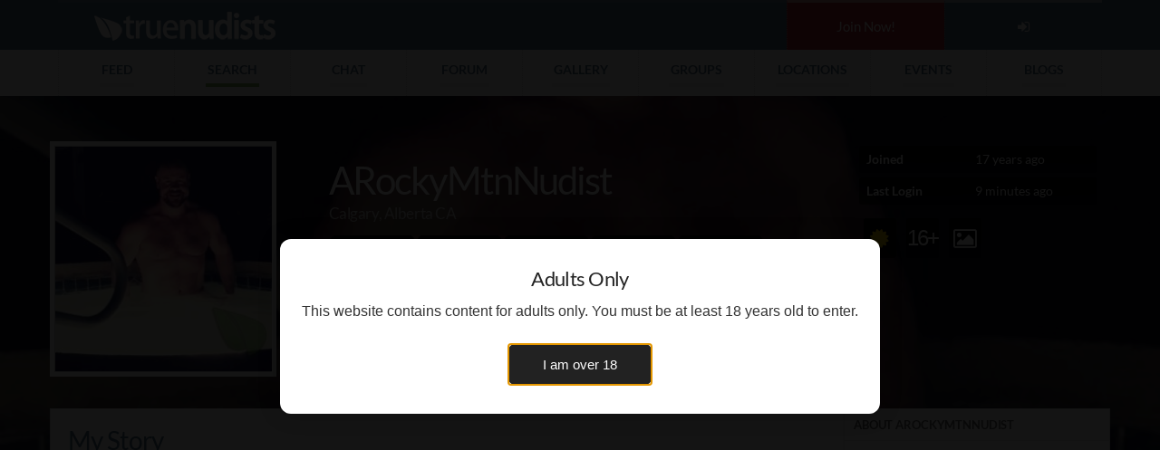

--- FILE ---
content_type: text/html; charset=UTF-8
request_url: https://www.truenudists.com/user/arockymtnnudist/
body_size: 9856
content:
<!DOCTYPE html><html lang="en"><head><meta charset="utf-8" /><meta content="width=device-width, initial-scale=1.0, maximum-scale=5.0" name="viewport" /><title>ARockyMtnNudist - Profile on True Nudists</title><meta name="description" content="View ARockyMtnNudist's nudist profile, photos, videos, and updates on True Nudists" /><meta name="keywords" content="ARockyMtnNudist,Calgary Alberta,Man,Nudists,Nudist,Naturists,Nudism,Naturism,Nudist Colonies,Nude Beaches"><meta content="SocialCO Media" name="author" /><link rel="canonical" href="https://www.truenudists.com/user/arockymtnnudist/"><meta name="robots" content="index, follow" /><meta itemprop="name" content="ARockyMtnNudist - Profile on True Nudists"><meta itemprop="description" content="View ARockyMtnNudist's nudist profile, photos, videos, and updates on True Nudists"><meta itemprop="image" content="https://cloud.truenudists.com/assets/img/social/google.800x1200.jpg"><meta name="twitter:card" content="summary_large_image"><meta name="twitter:site" content="@truenudists"><meta name="twitter:title" content="ARockyMtnNudist - Profile on True Nudists"><meta name="twitter:description" content="View ARockyMtnNudist's nudist profile, photos, videos, and updates on True Nudists"><meta name="twitter:creator" content="@truenudists"><meta name="twitter:image" content="https://cloud.truenudists.com/assets/img/social/twitter.1024x512.jpg"><meta name="twitter:image:width" content="https://cloud.truenudists.com/assets/img/social/twitter.1024x512.jpg"><meta property="og:title" content="ARockyMtnNudist - Profile on True Nudists" /><meta property="og:type" content="website" /><meta property="og:url" content="https://www.truenudists.com/user/arockymtnnudist/" /><meta property="og:image" content="https://cloud.truenudists.com/assets/img/social/facebook.1200x627.jpg" /><meta property="og:description" content="View ARockyMtnNudist's nudist profile, photos, videos, and updates on True Nudists" /><meta property="og:site_name" content="SocialCO Media, LLC" /><link rel="icon" type="image/x-icon" href="https://cloud.truenudists.com/assets/img/favicon.ico"><link href="https://www.truenudists.com/static/common.wrapper.prodab-20260121110118.css" rel="stylesheet" /><link href="https://www.truenudists.com/static/pages.public.people-view.prodab-20260121110118.css" rel="stylesheet" /><link href="https://s3.amazonaws.com/fontbox.scmmesh.com/fontbox.v2.1.css" rel="stylesheet" /></head><body id="people-view" data-nav="people" class=" coverView"><div class="wrapper"><header><nav class="user"><li class="brand"><a class="brand logo" href="/" title="True Nudists - The Largest Social Network for Nudists"></a></li><li class="icon public cell join"><a href="/signup/" title="Create a free account">Join Now!</a></li><li class="icon public cell signup"><a href="/login/" title="Login to your account"><i class="fa fa-sign-in"></i></a></li><li class="icon members cell"><a href="/members/" title="My Profile"><i class="fa fa-home"></i></a></li><li data-action="dropdown" data-target="requests" class="icon action members requests cell"><a href="/members/friends/requests/" title="Friend Requests"><i class="fa fa-user"></i><span>0</span></a></li><li data-action="dropdown" data-target="messages" class="icon action members messages cell"><a href="/members/messages/" title="My Messages"><i class="fa fa-envelope"></i><span>0</span></a></li><li data-action="dropdown" data-target="activity" class="icon action members activity cell"><a href="/members/activity/" title="My Activity"><i class="fa fa-bell"></i><span>0</span></a></li><li data-action="dropdown" data-target="members" class="action username desktop members cell"><a href="/members/" title="Members Menu"><i class="fa fa-user"></i> <i class="myUsername"></i></a></li><li class="icon menu mobile cell"><a href="javascript:void(0);" onclick="Wrapper.NavToggle();" title="Mobile Menu"><i class="fa fa-bars"></i></a></li></nav><nav class="area desktop table"><li data-nav="feed"><a title="Sitewide Feed" class="search" href="/feed/"><span>Feed</span></a></li><li data-nav="people"><a title="Search over 550k nudists" class="search" href="/search/"><span>Search</span></a></li><li data-nav="chat"><a href="/chat/" title="Nudist Video Chat"><span>Chat</span></a></li><li data-nav="forum"><a href="/forum/" title="Nudist Forum"><span>Forum</span></a></li><li data-nav="gallery"><a href="/gallery/" title="Nudist Pics/Videos"><span>Gallery</span></a></li><li data-nav="groups"><a href="/groups/" title="Worldwide Nudist Froups"><span>Groups</span></a></li><li data-nav="locations"><a href="/locations/" title="Worldwide Nudist Locations"><span>Locations</span></a></li><li data-nav="events"><a href="/events/" title="Worldwide Nudist Events"><span>Events</span></a></li><li data-nav="blog"><a href="/blog/" title="Our Blog"><span>Blogs</span></a></li></nav></header><div id="navbar-mobile-overlay"></div><nav id="navbar-mobile"><div class="scroller"><ul class="user public table"><li class="img"><img alt="My Picture" src="https://cloud.truenudists.com/assets/img/missing/user-thumb.jpg"></li><li class="user"><b>Logged in as Guest</b><a title="Create a free account" href="/signup/" class="action-member l1">Sign up</a><a title="Login to your account" href="/login/" class="action-member l2">Login</a><span>Join for free instantly!</span></li><li class="close" onclick="Wrapper.NavToggle();"><i class="fa fa-times"></i></li></ul><ul class="user members table"><li class="img"><a title="My Profile" href="/me" class="myLink"><img alt="My Picture" class="myProfile" src="https://cloud.truenudists.com/assets/img/missing/user-thumb.jpg"></a></li><li class="user"><a title="My Profile" href="/me" class="myUsername myLink">Loading</a><span><i class="fa fa-certificate" title="Certification status"></i><i class="fa fa-heart" title="Paid status"></i><i class="fa fa-camera" title="Profile Picture uploaded"></i>You are logged in</span></li><li class="close" onclick="Wrapper.NavToggle();"><i class="fa fa-times"></i></li></ul><div class="nminner"><h6 class="general">General Area<i class="fa fa-caret-down"></i></h6><ul class="links general"><li data-nav="feed" class="feed"><i class="fa fa-list"></i><a title="See Nudists activity" href="/feed/">Sitewide Feed<span>See what's happening today</span></a><span class="caret"></span></li><li data-nav="people" class="search"><i class="fa fa-search"></i><a title="Search over over 550k Nudists" href="/search/">Search<span>Meet other nudists near you</span></a><span class="caret"></span></li><li data-nav="chat" class="chat"><i class="fa fa-comment"></i><a title="Nudists Video Chat" class="chat" href="/chat/">Chat<span>Chat with other nudists</span></a><span class="caret"></span></li><li data-nav="forum" class="forum"><i class="fa fa-comments"></i><a title="Nudist Forum" class="forum" href="/forum/">Forum<span>Discuss nudism in our forum</span></a><span class="caret"></span></li><li data-nav="gallery" class="gallery"><i class="fa fa-picture-o"></i><a title="Nudist Gallery" class="gallery" href="/gallery/">Gallery<span>Browse nudist pictures/videos</span></a><span class="caret"></span></li><li data-nav="groups" class="groups"><i class="fa fa-users"></i><a title="Worldwide Nudist Groups" class="group" href="/groups/">Groups<span>Nudist groups</span></a><span class="caret"></span></li><li data-nav="locations" class="locations"><i class="fa fa-calendar"></i><a title="Worldwide Nudist Locations" class="locations" href="/locations/">Locations<span>Browse 100s of nudist locations</span></a><span class="caret"></span></li><li data-nav="events" class="events"><i class="fa fa-map-marker"></i><a title="Worldwide Nudist Events" class="events" href="/events/">Events<span>Join local nudist events near you</span></a><span class="caret"></span></li><li data-nav="blog" class="blog"><i class="fa fa-pencil-square-o"></i><a title="Nudist Blog" class="blog" href="/blog/">Blog<span>Our in-depth nudist blog</span></a><span class="caret"></span></li><li data-nav="login" class="public login"><i class="fa fa-sign-in"></i><a title="Login to your account" class="login" href="/login/?redir=/user/arockymtnnudist/">Login<span>Access your members</span></a><span class="caret"></span></li><li data-nav="signup" class="public signup"><i class="fa fa-bookmark-o"></i><a title="Create a free account" class="signup" href="/signup/">Signup<span>Create a new members</span></a><span class="caret"></span></li></ul><h6 class="members block">Members Area<i class="fa fa-caret-down"></i></h6><ul class="links members block"><li class="members-upgrade"><i class="fa fa-heart"></i><a title="Upgrade your account" href="/members/upgrade/">Upgrade my members<span>Get 100% access to the site</span></a><span class="caret"></span></li><li class="members-home"><i class="fa fa-rss"></i><a title="My Feed - Members" href="/members/">My Feed<span>What's new for me</span></a><span class="caret"></span></li><li class="members-views"><i class="fa fa-eye"></i><a title="Views Page - Members" href="/members/views/">Who Viewed Me<span>See who visits your profile/media</span></a><span class="caret"></span></li><li class="members-media"><i class="fa fa-camera"></i><a title="Media - Members" href="/members/media/">My Media<span>Pictures/Videos you've uploaded</span></a><span class="caret"></span></li><li class="members-media-upload"><i class="fa fa-upload"></i><a title="Upload Photos/Videos - Members" href="/members/media/upload/">Upload Media<span>Share a new picture/video</span></a><span class="caret"></span></li><li class="members-friends"><i class="fa fa-user-circle-o"></i><a title="My Friends - Members" class="friends" href="/members/friends/">My Friends<span>Who are you friends with?</span></a><span class="caret"></span></li><li class="members-blogs"><i class="fa fa-pencil-square"></i><a title="My Blogs - Members" class="blogs" href="/members/blogs/">My Blogs<span>See your personal blog posts</span></a><span class="caret"></span></li><li class="members-groups"><i class="fa fa-users"></i><a title="My Groups - Members" class="groups" href="/members/groups/">My Groups<span>What groups have you joined</span></a><span class="caret"></span></li><li class="members-locations"><i class="fa fa-map-marker"></i><a title="My Locations - Members" class="locations" href="/members/locations/">My Locations<span>What locations do you visit</span></a><span class="caret"></span></li><li class="members-events"><i class="fa fa-calendar"></i><a title="My Events - Members" class="locations" href="/members/events/">My Events<span>See what events you're invited to</span></a><span class="caret"></span></li><li class="members-certification"><i class="fa fa-certificate"></i><a title="Get Certified - Members" class="certification" href="/members/certification/">Certification<span>See your certification status</span></a><span class="caret"></span></li></ul></div><ul class="foot"><li class="members cell signout"><a title="Log out of your account" href="javascript:Wrapper.NavLogout();"><i class="fa fa-sign-out"></i></a></li><li class="members cell members-settings"><a title="Change your account settings" href="/members/settings"><i class="fa fa-cog"></i></a></li></ul></div></nav><main>`<div itemprop="author" itemscope itemtype="http://schema.org/Person"><span class="hidden" itemprop="URL">https://www.truenudists.com/user/arockymtnnudist/</span><span class="hidden" itemprop="image">https://cloud.truenudists.com/media/d/e/7/de758da4bba75b7020fe4f4c20d7dfcbc85b98e9.jpg</span><script type="application/ld+json">{"@context": "http://schema.org","@type": "Person","name": "arockymtnnudist","url": "https://www.www.truenudists.com/user/arockymtnnudist","image": "https://cloud.truenudists.com/media/d/e/7/de758da4bba75b7020fe4f4c20d7dfcbc85b98e9.jpg","description": "Hello. Im hoping to connect with a few other nudists in or near my area, or in areas where Im traveling, with similar interests to my own. Ill get naked whenever the opportunity presents itself - hiking, camping, by a lake, at the ocean, visiting friends, traveling etc. When traveling to warm weather destinations, I like to pack light and stay naked or as close to naked as possible (although I explore a lot of clothing-required destinations as well). And Im especially fond of rustic camping and clothing-optional undeveloped hot springs. Im a professional goal-oriented person, with a little bit of a crazy/daring side and a strong love of physical activity and the outdoors. I work out 5 days a week and have a strong muscular build, but the gym doesnt define who I am. Although I enjoy chatting online, Im very interested in meeting up in person with those similar to myself, and Ive really enjoyed the connections Ive made on and off this site so far.","address": {"@type": "PostalAddress","addressLocality": "Calgary","addressRegion": "Alberta","postalCode": "T3H0E5","addressCountry": "Canada"}}</script><div class="coverBack" style="background-image:url(https://cloud.truenudists.com/media/d/e/7/de758da4bba75b7020fe4f4c20d7dfcbc85b98e9.jpg);"><div class="coverGrad" style="z-index : 1;"></div></div><section class="sectionCover"><div class="container"><div class="row contentCover"><div class="boxImg col-lg-3 col-md-3 col-sm-4 col-xs-12"><a href="javascript:void(0);" onclick="CoverView.Nav('media');"><img src="https://cloud.truenudists.com/media/d/b/9/db97bc0665e8508df360003240d75ae44604f4e2.jpg" class=""></a></div><div class="boxContent col-lg-6 col-md-6 col-sm-8 col-xs-12 vcard-names"><h1 itemprop="name">ARockyMtnNudist</h1><div class="clear"></div><h2>Calgary, Alberta CA</h2><div class="hidden-md hidden-lg hidden-xl boxMobile"><dl class="ifEmpty"><dt>Joined</dt><dd><span class="timeago" data-time="2009|05|04|16|31|44"></span></dd></dl><dl class="ifEmpty"><dt>Last Login</dt><dd><span class="timeago" data-time="2026|01|21|10|52|07"></span></dd></dl></div><ul class="list-inline stats pvStats"><li class="gender m"><span>Man</span></li><li class="marital s"><span>Single</span></li><li class="age"><span>55</span></li><li class="country"><span>Canada</span></li><li class="certified"><span>Certified</span></li></ul><div class="button-group gradient"><span class="button-group button friend" data-parse="pagelab" data-url="/calls/modal/friend.add.php" data-url-token=""><label><i class="fa fa-user-circle"></i><b>Friends</b></label></span><span class="button-group button" data-parse="pagelab" data-url="/calls/modal/message.php" data-url-token="RWKC%2Byzuv2pMFw0GmiF9D3A2WjhYUWU5UjBIazlQV2ovWEVtQ3VhOGRIeWNmSHNJMWpZTmI5azBPdlVITlZiQ0pIS0UvZnBlQW52c3FxRmp0Y0lmbnFVUllnRmRRQVBKTzZCRHdDb2VsdHZ2NTlnZHh0bkIyTFh0bkhBWm53ZnhMSkpRc044NUZ3cGpOd1Zs"><label><i class="fa fa-envelope-o"></i><b>PM</b></label></span><span class="button-group button" data-parse="pagelab" data-url="/calls/modal/access.php" data-url-token="E26%2BUSYwDO22qn22d6dlKFN5RzY3eVI3Sm1yeHlqdEpkNzk4YlNDUUppY2d2a3pPdnQrTTBBcmttR289"><label><i class="fa fa-folder-o"></i><b>Access</b></label></span><span class="button-group button" ><label class="likeButton" data-fid="14976" data-area="P"><i class="fa fa-thumbs-up"></i><b></b></label><small class="like counter" data-size="small" data-parse="pagelab" data-url="/calls/modal/likes.view.php" data-url-fid="14976" data-url-area="P">0</small></span><span class="button-group button" data-parse="pagelab" data-url="/calls/modal/flag.php" data-url-token="-1"><label><i class="fa fa-flag"></i><b>Flag</b></label></span><span class="button-group button" data-parse="pagelab" data-url="/calls/modal/block.php" data-url-token="BCgq0HwkNnLMCL6o%2FT7GM0l5c3BKWEpkNnU1TE1DTVBBT2ZYZXVtM05ZU1FpS0NxRWE5REVqL05Uc09ITk43M1FpOHhQZDNickI1MjJpYlNBL0dUR3E0M0tUYWgxbGc2cUhQRXNnPT0%3D"><label><i class="fa fa-hand-paper-o"></i><b>Block</b></label></span></div><p></p></div><div class="boxBadges col-lg-3 col-md-3 hidden-sm hidden-xs"><dl class="ifEmpty"><dt>Joined</dt><dd><span class="timeago" data-time="2009|05|04|16|31|44"></span></dd></dl><dl class="ifEmpty"><dt>Last Login</dt><dd><span class="timeago" data-time="2026|01|21|10|52|07"></span></dd></dl><ul class="badges large"><li class="cert"><a title="Certified" href="javascript:void(0);"></a></li><li class="years"><a title="Member for 16 years" href="javascript:void(0);">16+</a></li><li class="mediamog"><a title="Media Mogul - Over 20 photos/videos" href="javascript:void(0);"></a></li></ul></div></div></div></section><section class="sectionContent"><div class="container"><div class="row contentMain"><div class="box boxMain col-lg-9 col-md-8 col-sm-12 col-xs-12"><div class="head headMain"><h2>My Story</h2><div class="clear"></div></div><ul class="navContent list-inline size6"><li id="feed" class="icon active"><i class="fa fa-hashtag"></i><span>Story</span></li><li id="media"><i class="fa fa-camera"></i><span>Media</span></li><li id="friends"><i class="fa fa-user-circle"></i><span>Friends</span></li><li id="groups"><i class="fa fa-users"></i><span>Groups</span></li><li id="locations"><i class="fa fa-map-marker"></i><span>Locations</span></li><li id="blogs"><i class="fa fa-comment"></i><span>Blogs</span></li></ul><div class="contentResults results"><div class="rslt feed friend list count2" data-id="" data-owner="14976" data-date="2026-01-07" data-area="FR" data-username="ARockyMtnNudist"><ul class="list"><li class="user"><a class="img missing3" href="/user/Snoblader1/" style="background-image:url(https://cloud.truenudists.com/media/a/e/e/aee1af3120395a9f9dbff0c1bee80dea61105d2e.jpg)"></a></li><li class="card"><a class="user" href="https://www.truenudists.com/user/ARockyMtnNudist/">ARockyMtnNudist</a> became friends with <a href="/user/Snoblader1/" class="user" title="Snoblader1">Snoblader1</a> and <a href="javascript:void(0);" class="more">2 more</a><span class="timeago" data-time="2026|01|07|21|11|59"><i class="fa fa-hourglass"></i></span></li></ul></div><div class="rslt feed friend list count2" data-id="" data-owner="14976" data-date="2025-12-31" data-area="FR" data-username="ARockyMtnNudist"><ul class="list"><li class="user"><a class="img missing2" href="/user/GarbageGuy/" style="background-image:url(https://cloud.truenudists.com/media/0/d/6/0d6149f426ea206dcd6228601190f197615ed9bc.jpg)"></a></li><li class="card"><a class="user" href="https://www.truenudists.com/user/ARockyMtnNudist/">ARockyMtnNudist</a> became friends with <a href="/user/GarbageGuy/" class="user" title="GarbageGuy">GarbageGuy</a> and <a href="javascript:void(0);" class="more">2 more</a><span class="timeago" data-time="2025|12|31|7|09|55"><i class="fa fa-hourglass"></i></span></li></ul></div><div class="rslt feed friend list count1" data-id="" data-owner="14976" data-date="2025-12-16" data-area="FR" data-username="ARockyMtnNudist"><ul class="list"><li class="user"><a class="img missing1" href="/user/Shaun_Pulsifer/" style="background-image:url(https://cloud.truenudists.com/media/c/0/4/c04a72f30eff8e7140f3d55fde0841802a4c57c1.jpg)"></a></li><li class="card"><a class="user" href="https://www.truenudists.com/user/ARockyMtnNudist/">ARockyMtnNudist</a> became friends with <a href="/user/Shaun_Pulsifer/" class="user" title="Shaun_Pulsifer">Shaun_Pulsifer</a><span class="timeago" data-time="2025|12|16|4|00|43"><i class="fa fa-hourglass"></i></span></li></ul></div><div class="rslt feed friend list count3" data-id="" data-owner="14976" data-date="2025-12-13" data-area="FR" data-username="ARockyMtnNudist"><ul class="list"><li class="user"><a class="img missing4" href="/user/notclothed_al3235/" style="background-image:url(https://cloud.truenudists.com/media/a/4/5/a45ce818d333155a03c052a27f7ab6c6f41c0993.jpg)"></a></li><li class="card"><a class="user" href="https://www.truenudists.com/user/ARockyMtnNudist/">ARockyMtnNudist</a> became friends with <a href="/user/notclothed_al3235/" class="user" title="notclothed_al3235">notclothed_al3235</a> and <a href="javascript:void(0);" class="more">3 more</a><span class="timeago" data-time="2025|12|13|0|29|15"><i class="fa fa-hourglass"></i></span></li></ul></div><div class="rslt feed friend list count1" data-id="" data-owner="14976" data-date="2025-11-08" data-area="FR" data-username="ARockyMtnNudist"><ul class="list"><li class="user"><a class="img missing4" href="/user/jaxon34/" style="background-image:url(https://cloud.truenudists.com/assets/img/missing/P-250.jpg)"></a></li><li class="card"><a class="user" href="https://www.truenudists.com/user/ARockyMtnNudist/">ARockyMtnNudist</a> became friends with <a href="/user/jaxon34/" class="user" title="jaxon34">jaxon34</a><span class="timeago" data-time="2025|11|08|19|43|48"><i class="fa fa-hourglass"></i></span></li></ul></div><div class="rslt feed friend list count1" data-id="" data-owner="14976" data-date="2025-11-05" data-area="FR" data-username="ARockyMtnNudist"><ul class="list"><li class="user"><a class="img missing4" href="/user/nudistjoshua/" style="background-image:url(https://cloud.truenudists.com/assets/img/missing/P-250.jpg)"></a></li><li class="card"><a class="user" href="https://www.truenudists.com/user/ARockyMtnNudist/">ARockyMtnNudist</a> became friends with <a href="/user/nudistjoshua/" class="user" title="nudistjoshua">nudistjoshua</a><span class="timeago" data-time="2025|11|05|21|07|30"><i class="fa fa-hourglass"></i></span></li></ul></div><div class="rslt feed friend list count1" data-id="" data-owner="14976" data-date="2025-10-12" data-area="FR" data-username="ARockyMtnNudist"><ul class="list"><li class="user"><a class="img missing4" href="/user/jonaslux/" style="background-image:url(https://cloud.truenudists.com/media/8/4/6/846d22be5ac0a346c4934af389a85da3e797468c.jpg)"></a></li><li class="card"><a class="user" href="https://www.truenudists.com/user/ARockyMtnNudist/">ARockyMtnNudist</a> became friends with <a href="/user/jonaslux/" class="user" title="jonaslux">jonaslux</a><span class="timeago" data-time="2025|10|12|2|43|16"><i class="fa fa-hourglass"></i></span></li></ul></div><div class="rslt feed friend list count1" data-id="" data-owner="14976" data-date="2025-09-15" data-area="FR" data-username="ARockyMtnNudist"><ul class="list"><li class="user"><a class="img missing3" href="/user/likeavirgin/" style="background-image:url(https://cloud.truenudists.com/media/b/9/4/b9483e07497e508464bb5a1059f6c0158195103d.jpg)"></a></li><li class="card"><a class="user" href="https://www.truenudists.com/user/ARockyMtnNudist/">ARockyMtnNudist</a> became friends with <a href="/user/likeavirgin/" class="user" title="likeavirgin">likeavirgin</a><span class="timeago" data-time="2025|09|15|5|27|26"><i class="fa fa-hourglass"></i></span></li></ul></div><div class="rslt feed friend list count1" data-id="" data-owner="14976" data-date="2025-07-27" data-area="FR" data-username="ARockyMtnNudist"><ul class="list"><li class="user"><a class="img missing4" href="/user/Scruffyguynyc/" style="background-image:url(https://cloud.truenudists.com/media/0/a/2/0a2f5a1605e9951ab8595790017f7f6de1eb5ec2.jpg)"></a></li><li class="card"><a class="user" href="https://www.truenudists.com/user/ARockyMtnNudist/">ARockyMtnNudist</a> became friends with <a href="/user/Scruffyguynyc/" class="user" title="Scruffyguynyc">Scruffyguynyc</a><span class="timeago" data-time="2025|07|27|1|16|23"><i class="fa fa-hourglass"></i></span></li></ul></div><div class="rslt feed friend list count1" data-id="" data-owner="14976" data-date="2025-07-07" data-area="FR" data-username="ARockyMtnNudist"><ul class="list"><li class="user"><a class="img missing4" href="/user/bdbailey/" style="background-image:url(https://cloud.truenudists.com/media/8/f/a/8fa4e57be245207c9d777562414cc8621d4fea9e.jpg)"></a></li><li class="card"><a class="user" href="https://www.truenudists.com/user/ARockyMtnNudist/">ARockyMtnNudist</a> became friends with <a href="/user/bdbailey/" class="user" title="bdbailey">bdbailey</a><span class="timeago" data-time="2025|07|07|20|18|03"><i class="fa fa-hourglass"></i></span></li></ul></div><div class="rslt feed loadmore" data-total="992" data-filter="" data-remaining="982" data-page="1"><ul><li class="checking">Checking...Please wait</li><li class="loggedout"><a href="/login/" title="Login to your account">Login</a> or <a href="/signup/" title="Register for a free account">Register</a> to view 982 more items..</a></li><li class="loading">Loading..Please wait..</i></li><li class="amore"><i class="fa fa-refresh"></i>&nbsp;<a href="javascript:void(0);"> Load 982 more..</a></li></ul></div></div></div><div class="box boxSide col-lg-3 col-md-4 col-sm-12 col-xs-12 genderm"><h3>About ARockyMtnNudist</h3><p itemprop="description">Hello. I'm hoping to connect with a few other nudists in or near my area, or in areas where I'm traveling, with similar interests to my own. I'll get naked whenever the opportunity presents itself - hiking, camping, by a lake, at the ocean, visiting friends, traveling etc. When traveling to warm weather destinations, I like to pack light and stay naked or as close to naked as possible (although I explore a lot of clothing-required destinations as well). And I'm especially fond of rustic camping and clothing-optional undeveloped hot springs. I'm a professional goal-oriented person, with a little bit of a crazy/daring side and a strong love of physical activity and the outdoors. I work out 5 days a week and have a strong muscular build, but the gym doesn't define who I am. Although I enjoy chatting online, I'm very interested in meeting up in person with those similar to myself, and I've really enjoyed the connections I've made on and off this site so far.</p><div id="aboutUser1"><h3><span itemprop="additionalName">Anonymous</span> - 55</h3><div class="boxWrap"><dl class="ifEmpty"><dt>Gender</dt><dd itemprop="gender">Man</dd></dl><dl class="ifEmpty"><dt>Orientation</dt><dd></dd></dl><dl class="ifEmpty"><dt>Height</dt><dd itemprop="height">5' 9"</dd></dl><dl class="ifEmpty"><dt>Weight</dt><dd itemprop="weight">190</dd></dl><dl class="ifEmpty"><dt>Hometown</dt><dd>Calgary</dd></dl><dl class="ifEmpty"><dt>Education</dt><dd>Bachelors</dd></dl><dl class="ifEmpty"><dt>Religion</dt><dd>Christian</dd></dl><dl class="ifEmpty"><dt>Income Level</dt><dd></dd></dl><dl class="ifEmpty"><dt>Occupation</dt><dd></dd></dl><dl class="ifEmpty"><dt>Kids</dt><dd>Don't have, Don't want</dd></dl><dl class="ifEmpty"><dt>Smokes</dt><dd></dd></dl><dl class="ifEmpty"><dt>Drinks</dt><dd>Yes</dd></dl></div></div><div id="aboutUser2"><h3 class="ifEmpty"><span itemprop="spouse"></span> - </h3><div class="boxWrap ifEmpty"><dl class="ifEmpty"><dt>Gender</dt><dd></dd></dl><dl class="ifEmpty"><dt>Orientation</dt><dd></dd></dl><dl class="ifEmpty"><dt>Height</dt><dd></dd></dl><dl class="ifEmpty"><dt>Weight</dt><dd></dd></dl><dl class="ifEmpty"><dt>Hometown</dt><dd></dd></dl><dl class="ifEmpty"><dt>Education</dt><dd></dd></dl><dl class="ifEmpty"><dt>Religion</dt><dd></dd></dl><dl class="ifEmpty"><dt>Income Level</dt><dd></dd></dl><dl class="ifEmpty"><dt>Occupation</dt><dd></dd></dl><dl class="ifEmpty"><dt>Kids</dt><dd></dd></dl><dl class="ifEmpty"><dt>Smokes</dt><dd></dd></dl><dl class="ifEmpty"><dt>Drinks</dt><dd></dd></dl></div></div><div id="hereFor"><h3>Here for</h3><ul class="showHF"><li class="showHF show">Dating</li><li class="showHF show">Relationship</li><li class="showHF show">Platonic Friends</li><li class="showHF show">Networking</li><li class="showHF show">Casual Acquaintances</li><li class="clear"></li></ul></div><div class="ifEmpty"><h3>Who I'd like to meet</h3><p>I&#39;m open to chatting/ becoming friends with men, women or couples from anywhere - but prefer people with some similar interests/ lifestyle, lots of energy, a positive outlook on their past and future, and who (hopefully) I can meet in person someday. Travel is obviously more limited currently but I hope to be able resume that again in the future.</p></div><div class="ifEmpty"><h3>My Interests</h3><p>Hiking, camping, kayaking, hot springs, bowling, working out, running, biking, movies, road trips/travel, and am always open to new activities and finding new places to spend time naked</p></div><div class="ifEmpty"><h3>Movies</h3><p>Favorites from the past few years - 50/50, District 9, The Nines, Million Dollar Baby, Gladiator, Star Trek, Crash, Children of Men, Into the Wild, Lord of the Rings, Kill Bill, Sin City, Brokeback Mountain, Mulholland Drive, Avatar, The Motorcycle Diaries, Bridesmaids, Let Me In, Horrible Bosses, The Avengers, The Cabin in the Woods, Life of Pi, Django Unchained, The King's Speech, Looper, Silver Linings Playbook, The Hunger Games - As you can see from the list, my taste spans most genres.</p></div><div class="ifEmpty"><h3>Music</h3><p>I have a little of everything - enjoy being introduced to new artists by friends and acquaintances</p></div><div class="ifEmpty"><h3>My Heroes</h3><p>I'm always inspired by stories of real-life people who have overcome adversity.</p></div><div class="clear"></div><div id="opArea"><div class="op text hidden"><a class="header" href="/signup/">Join Today!</a><p>Are you a true nudist?</p><p>60 seconds signup</p><a href="/signup/" class="link">Signup Now!</a></div><div class="op image public"><a href="/signup/" title="Signup"><img alt="Join True Nudists" src="https://cloud.truenudists.com/assets/img/op/join.1.jpg" width="400" height="265"></a><a href="/signup/" title="Signup" class="link">60 second signup</a></div><div class="op image members unpaid"><a href="/members/upgrade/"><img alt="Upgrade Your Account" src="https://cloud.truenudists.com/assets/img/op/upgrade.1.jpg" width="100%"></a><a href="/members/upgrade/" class="link">Upgrade your account!</a><a href="javascript:;" onclick="Wrapper.PageLab({'url' : '/calls/modal/why/', 'title' : 'Why upgrade my account'});" class="link">Why Upgrade?</a></div><div class="op image paid"><a href="#thanks"><img alt="Thank you!" src="https://cloud.truenudists.com/assets/img/op/thanks.2.jpg" width="100%"></a></div><div class="op image notcertified"><a href="/members/certification/"><img alt="Get Certified" src="https://cloud.truenudists.com/assets/img/op/certify.1.jpg" width="400" height="265"></a><a href="/members/certification/" class="link">Get Certified</a></div><div class="op text public members"><a class="header" href="https://affiliates.socialco.media" target="_blank">Become an Affiliate</a><p>Get paid just by sending us users/traffic.</p><p>Signup takes seconds, start now!</p><a href="https://affiliates.socialco.media" class="link">Signup as an affiliate!</a></div></div></div></div></div></section><div class="dataCoverNav"><div class="feed"><h2>My Story</h2><div class="clear"></div></div><div class="media"><h2>My Media</h2><div class="group groupH2"><input type="text" class="search"><select class="sort"><option value="newest">Newest</option><option value="oldest">Oldest</option><option value="clothed">Clothed</option><option value="nude">Nude</option><option value="views">Views</option><option value="comments">Comments</option><option value="likes">Likes</option><option value="downloads">Downloads</option></select><select class="type"><option value="">All</option><option value="V">Videos</option><option value="P">Photos</option></select><button class="btn btn-grad-white submit mustPay"><i class="fa fa-arrow-right"></i><span>Apply</span></button><button class="btn btn-grad-grad-dark clear"><i class="fa fa-close"></i><span>Clear</span></button></div><div class="clear"></div></div><div class="friends"><h2>My Friends</h2><div class="group groupH2"><input type="text" class="search"><select class="sort"><option value="age">Age</option><option value="newest">Newest</option><option value="oldest">Longest</option><option value="username">Username</option><option value="lastlogin">Last Login</option></select><button class="btn btn-grad-white submit"><i class="fa fa-arrow-right"></i><span>Apply</span></button><button class="btn btn-grad-grad-dark clear"><i class="fa fa-close"></i><span>Clear</span></button></div><div class="clear"></div></div><div class="groups"><h2>My Groups</h2><div class="group groupH2"><input type="text" class="search"><select class="sort"><option value="popularity">Popularity</option><option value="alpha">Name</option><option value="created">Created</option><option value="lastupdate">Last Update</option><option value="media">Picture Count</option><option value="members">Member Count</option></select><button class="btn btn-grad-white submit"><i class="fa fa-arrow-right"></i><span>Apply</span></button><button class="btn btn-grad-grad-dark clear"><i class="fa fa-close"></i><span>Clear</span></button></div><div class="clear"></div></div><div class="locations"><h2>My Locations</h2><div class="group groupH2"><input type="text" class="search"><select class="sort"><option value="popularity">Popularity</option><option value="alpha">Name</option><option value="media">Picture Count</option><option value="score">Rating</option><option value="reviews">Reviews</option></select><button class="btn btn-grad-white submit"><i class="fa fa-arrow-right"></i><span>Apply</span></button><button class="btn btn-grad-grad-dark clear"><i class="fa fa-close"></i><span>Clear</span></button></div><div class="clear"></div></div><div class="blogs"><h2>My Blogs</h2><div class="group groupH2"><input type="text" class="search"><select class="sort"><option value="newest">Newest</option><option value="oldest">Oldest</option><option value="views">Views</option><option value="alpha">Username</option></select><button class="btn btn-grad-white submit"><i class="fa fa-arrow-right"></i><span>Apply</span></button><button class="btn btn-grad-grad-dark clear"><i class="fa fa-close"></i><span>Clear</span></button></div><div class="clear"></div></div></div></div><textarea style="display:none; opacity:0;" id="pageData">{"id":"14976","area":"users","token":"0ce4475faef12494549f499a5f757ac9","owner":"14976"}</textarea></main><footer><nav class="overview desktop table"><section class="company"><a href="/" class="brand logo"></a><ul class="spread"><li class="address"><address><p>SocialCo Media, LLC</p><p>13026 N Cave Creek Rd</p><p>Suite 203</p><p>Phoenix, AZ USA</p><p>+1-602-456-2533</p></address></li><li class="contact-us"><a title="Contact Us" href="/contact/" class="button">Contact Us</a><a style="margin-top:5px;" title="Report a bug" rel="noopener" target="_blank" class="button" href="http://bugs.socialco.media/create/o4t078gwe34roaseg/"><i class="fa fa-bug" style="padding: 0 3px;"></i> Report a Bug</a></li></ul></section><section class="blog"><span class="headline"><h5>Latest Blog Posts</h5></span><li><a href="/blog/forums-site-content-deletion/" class="img" title="Site content update."><img src="https://cloud.truenudists.com/media/5/6/3/5632842c6ea5c57f54c82b013ebfba98b850a208.jpg" alt="Cover for Site content update."></a><a href="/blog/forums-site-content-deletion/" class="post" title="Site content update.">Site content update.<small>December 12, 2023</small></a></li><li><a href="/blog/ournakedstory-podcast/" class="img" title="We were on the Our Naked Story Podcast!"><img src="https://cloud.truenudists.com/media/9/7/2/9720feef8faa475eee829d160f1c0b869ecbcefb.jpg" alt="Cover for We were on the Our Naked Story Podcast!"></a><a href="/blog/ournakedstory-podcast/" class="post" title="We were on the Our Naked Story Podcast!">We were on the Our Naked Story Podcast!<small>December 07, 2023</small></a></li><li><a href="/blog/youtube-censorship-nudism-nudity/" class="img" title="Youtube Shut us down again!"><img src="https://cloud.truenudists.com/media/3/7/1/371c64d554b1de8d55032c95a89b8e79e758f0e1.jpg" alt="Cover for Youtube Shut us down again!"></a><a href="/blog/youtube-censorship-nudism-nudity/" class="post" title="Youtube Shut us down again!">Youtube Shut us down again!<small>November 22, 2023</small></a></li><i style="font-size:8pt;color:#999">as of 01/21/2026 11:01:18</i></section><section class="links"><span class="headline"><h5>Browsing the Site</h5></span><ul class="link-list"><li><a title="Sitewide Feed" href="/feed/">Feed</a></li><li><a title="Search over over 550k Nudists" href="/search/">Search Profiles</a></li><li><a title="Browse local Nudists" href="/browse/">Browse local nudists</a></li><li><a title="Nudist Video Chat" href="/chat/">Video Chat Room</a></li><li><a title="Nudist Forum" href="/forum/">Discussion Forum</a></li><li><a title="Nudist Pics/Videos" href="/gallery/">Picture/Video Gallery</a></li><li><a title="Worldwide Nudist Groups" href="/groups/">Groups</a></li><li><a title="Worldwide Nudist Locations" href="/locations/">Beaches and Resorts</a></li><li><a title="Worldwide Nudist Events" href="/events/">Local Events</a></li><li><a title="Join our affiliate program" href="https://affiliates.socialco.media" target="_blank" rel="noopener">Become an Affiliate</a></li><li class="members block"><a title="My Feed - Members" href="/members/">Members Area</a></li><li class="public block"><a title="Create a free accoun" href="/signup/">Create an Account</a></li><li class="public block"><a title="Login to your account" href="/login/">Login to your members</a></li></ul></section><section class="links company"><span class="headline"><h5>Company Info</h5></span><ul class="link-list"><li><a title="About True Nudists" href="/about/">About True Nudists</a></li><li><a title="Contact True Nudists" href="/contact/">Contact Us</a></li><li><a title="Our Blog" href="/blog/">Our Blog</a></li><li><a title="Terms of Service" href="/legal/terms-of-use/">Terms of Service</a></li><li><a title="Our return policy" href="/legal/return-policy/">Return/Refund Policy</a></li><li><a title="Our privacy policy" href="/legal/privacy-policy/">Privacy Policy</a></li><li><a title="Content Creator Agreement" href="/legal/content/">Content Creator Agreement</a></li><li><a title="File a copyright complaint" href="/legal/copyright/">Copyright Complaints</a></li><li><a title="Report a Bug" rel="noopener" target="_blank" href="http://bugs.scmmesh.com/create/o4t078gwe34roaseg/">Report a Bug/Issue</a></li><li class="button"><button title="Payment Wizard" onclick="window.location.href='/help/payments/';">Having Payment Issues?</button></li></ul><section></nav><ul class="runner"><li class="copyright desktop cell"><p>2007 - 2024 © All Rights Reserved. SocialCo Media, LLC. - <a href="/legal/terms-of-use/">18 U.S.C. 2257 Record-Keeping Requirements Compliance Statement</a></p><p>True Nudists is for genuine nudists, if you are seeking sexual content please use <a target="_blank" href="https://www.trueswingers.com" title="Visit True Swingers">trueswingers.com</a>.</p></li><li class="social facebook"><a target="_blank" rel="noopener publisher" href="https://www.facebook.com/pages/truenudistscom/184557604923252" title="Facebook"><i class="fa fa-facebook"></i></a></li><li class="social vimeo"><a target="_blank" rel="noopener publisher" href="https://vimeo.com/truenudists" title="Vimeo"><i class="fa fa-vimeo"></i></a></li><li class="social youtube"><a target="_blank" rel="noopener publisher" href="https://www.youtube.com/user/truenudists_com" title="Youtube"><i class="fa fa-youtube"></i></a></li><li class="social twitter"><a target="_blank" rel="noopener publisher" href="https://www.twitter.com/truenudists" title="Twitter"><i class="fa fa-twitter"></i></a></li></ul></footer><script src="https://www.truenudists.com/static/common.wrapper.prodab-20260121110118.js"></script><script src="https://www.truenudists.com/static/pages.public.people-view.prodab-20260121110118.js"></script><script type="application/ld+json">{"@context" : "http://schema.org","@type" : "WebSite","url" : "https://www.truenudists.com","name" : "ARockyMtnNudist - Profile on True Nudists","publisher": "SocialCO Media, LLC","description": "View ARockyMtnNudist's nudist profile, photos, videos, and updates on True Nudists","sameAs" : ["https://www.facebook.com/pages/truenudistscom/184557604923252","https://www.twitter.com/truenudists","https://www.facebook.com/pages/truenudistscom/184557604923252","https://www.youtube.com/user/truenudists_com"],"contactPoint": {"@type": "ContactPoint","telephone": "+1-602-456-2533","contactType": "customer service"},"address": {"@type": "PostalAddress","streetAddress": "13026 N Cave Creek Rd Suite 203","addressLocality": "Phoenix","addressRegion": "AZ","postalCode": "85022","addressCountry": "Country"}}</script><script src="/get/app/js/public/over18.js" /><script async src="https://www.googletagmanager.com/gtag/js?id=UA-5037332-1"></script><script>window.dataLayer = window.dataLayer || [];function gtag(){dataLayer.push(arguments);}gtag('js', new Date());gtag('config', 'UA-5037332-1', {cookie_flags: 'SameSite=None; Secure'});</script></div></body></html>

--- FILE ---
content_type: text/css;charset=UTF-8
request_url: https://www.truenudists.com/static/common.wrapper.prodab-20260121110118.css
body_size: 29587
content:
/* common.wrapper.css : [2026-01-21 11:01:18 ] */
:root{--COLOR-ONE:#516E88;--COLOR-TWO:#7AB558;--COLOR-BUTTON-JOIN:#C45924;--COLOR-BUTTON-PRIMARY:#354E65;--MODALONE:#236480;--MODALONE-RGBA-0:rgba(35,100,128,0.0);--MODALONE-RGBA-1:rgba(35,100,128,0.1);--MODALONE-RGBA-2:rgba(35,100,128,0.2);--MODALONE-RGBA-3:rgba(35,100,128,0.3);--MODALONE-RGBA-4:rgba(35,100,128,0.4);--MODALONE-RGBA-5:rgba(35,100,128,0.5);--MODALONE-RGBA-6:rgba(35,100,128,0.6);--MODALONE-RGBA-7:rgba(35,100,128,0.7);--MODALONE-RGBA-8:rgba(35,100,128,0.8);--MODALONE-RGBA-9:rgba(35,100,128,0.9);--MODALTWO:#FFC154;--MODALTWO-RGBA-0:rgba(255,193,84,0.0);--MODALTWO-RGBA-1:rgba(255,193,84,0.1);--MODALTWO-RGBA-2:rgba(255,193,84,0.2);--MODALTWO-RGBA-3:rgba(255,193,84,0.3);--MODALTWO-RGBA-4:rgba(255,193,84,0.4);--MODALTWO-RGBA-5:rgba(255,193,84,0.5);--MODALTWO-RGBA-6:rgba(255,193,84,0.6);--MODALTWO-RGBA-7:rgba(255,193,84,0.7);--MODALTWO-RGBA-8:rgba(255,193,84,0.8);--MODALTWO-RGBA-9:rgba(255,193,84,0.9);--LOGO-WHITE:url([data-uri]);--IMGURL-MODAL-LOGIN:url(https://cloud.truenudists.com/assets/img/modals/modal.split.login.jpg);--IMGURL-LOGIN-BG:url(https://cloud.truenudists.com/assets/img/certified/bg1.jpg)}div#bgi{background-image:url(/sites/truenudists.com/assets/img/home/nudist-background.webp)}li.logo{background:url(/sites/truenudists.com/assets/img/home/truenudists-logo.webp) 0 15px/232px 32px no-repeat}section.b{background:url(/sites/truenudists.com/assets/img/home/nude-beach.webp) 0 15px/232px 32px no-repeat;background-size:cover}
/*!
 * Bootstrap v3.3.7 (http://getbootstrap.com)
 * Copyright 2011-2016 Twitter, Inc.
 * Licensed under MIT (https://github.com/twbs/bootstrap/blob/master/LICENSE)
 */
/*! normalize.css v3.0.3 | MIT License | github.com/necolas/normalize.css */
html{font-family:sans-serif;-webkit-text-size-adjust:100%;-ms-text-size-adjust:100%}body{margin:0}article,aside,details,figcaption,figure,footer,header,hgroup,main,menu,nav,section,summary{display:block}audio,canvas,progress,video{display:inline-block;vertical-align:baseline}audio:not([controls]){display:none;height:0}[hidden],template{display:none}a{background-color:#fff0}a:active,a:hover{outline:0}abbr[title]{border-bottom:1px dotted}b,strong{font-weight:700}dfn{font-style:italic}h1{margin:.67em 0;font-size:2em}mark{color:#000;background:#ff0}small{font-size:80%}sub,sup{position:relative;font-size:75%;line-height:0;vertical-align:baseline}sup{top:-.5em}sub{bottom:-.25em}img{border:0}svg:not(:root){overflow:hidden}figure{margin:1em 40px}hr{height:0;-webkit-box-sizing:content-box;-moz-box-sizing:content-box;box-sizing:content-box}pre{overflow:auto}code,kbd,pre,samp{font-family:monospace,monospace;font-size:1em}button,input,optgroup,select,textarea{margin:0;font:inherit;color:inherit}button{overflow:visible}button,select{text-transform:none}button,html input[type="button"],input[type="reset"],input[type="submit"]{-webkit-appearance:button;cursor:pointer}button[disabled],html input[disabled]{cursor:default}button::-moz-focus-inner,input::-moz-focus-inner{padding:0;border:0}input{line-height:normal}input[type="checkbox"],input[type="radio"]{-webkit-box-sizing:border-box;-moz-box-sizing:border-box;box-sizing:border-box;padding:0}input[type="number"]::-webkit-inner-spin-button,input[type="number"]::-webkit-outer-spin-button{height:auto}input[type="search"]{-webkit-box-sizing:content-box;-moz-box-sizing:content-box;box-sizing:content-box;-webkit-appearance:textfield}input[type="search"]::-webkit-search-cancel-button,input[type="search"]::-webkit-search-decoration{-webkit-appearance:none}fieldset{padding:.35em .625em .75em;margin:0 2px;border:1px solid silver}legend{padding:0;border:0}textarea{overflow:auto}optgroup{font-weight:700}table{border-spacing:0;border-collapse:collapse}td,th{padding:0}
/*! Source: https://github.com/h5bp/html5-boilerplate/blob/master/src/css/main.css */
@media print{*,*:before,*:after{color:#000!important;text-shadow:none!important;background:transparent!important;-webkit-box-shadow:none!important;box-shadow:none!important}a,a:visited{text-decoration:underline}a[href]:after{content:" (" attr(href) ")"}abbr[title]:after{content:" (" attr(title) ")"}a[href^="#"]:after,a[href^="javascript:"]:after{content:""}pre,blockquote{border:1px solid #999;page-break-inside:avoid}thead{display:table-header-group}tr,img{page-break-inside:avoid}img{max-width:100%!important}p,h2,h3{orphans:3;widows:3}h2,h3{page-break-after:avoid}.navbar{display:none}.btn>.caret,.dropup>.btn>.caret{border-top-color:#000!important}.label{border:1px solid #000}.table{border-collapse:collapse!important}.table td,.table th{background-color:#fff!important}.table-bordered th,.table-bordered td{border:1px solid #ddd!important}}*{-webkit-box-sizing:border-box;-moz-box-sizing:border-box;box-sizing:border-box}*:before,*:after{-webkit-box-sizing:border-box;-moz-box-sizing:border-box;box-sizing:border-box}html{font-size:10px;-webkit-tap-highlight-color:#fff0}body{font-family:"Helvetica Neue",Helvetica,Arial,sans-serif;font-size:14px;line-height:1.42857143;color:#333;background-color:#fff}input,button,select,textarea{font-family:inherit;font-size:inherit;line-height:inherit}a{color:#337ab7;text-decoration:none}a:hover,a:focus{color:#23527c;text-decoration:underline}a:focus{outline:5px auto -webkit-focus-ring-color;outline-offset:-2px}figure{margin:0}img{vertical-align:middle}.img-responsive,.thumbnail>img,.thumbnail a>img{display:block;max-width:100%;height:auto}.img-rounded{border-radius:6px}.img-thumbnail{display:inline-block;max-width:100%;height:auto;padding:4px;line-height:1.42857143;background-color:#fff;border:1px solid #ddd;border-radius:4px;-webkit-transition:all .2s ease-in-out;-o-transition:all .2s ease-in-out;transition:all .2s ease-in-out}.img-circle{border-radius:50%}hr{margin-top:20px;margin-bottom:20px;border:0;border-top:1px solid #eee}.sr-only{position:absolute;width:1px;height:1px;padding:0;margin:-1px;overflow:hidden;clip:rect(0,0,0,0);border:0}.sr-only-focusable:active,.sr-only-focusable:focus{position:static;width:auto;height:auto;margin:0;overflow:visible;clip:auto}[role="button"]{cursor:pointer}h1,h2,h3,h4,h5,h6,.h1,.h2,.h3,.h4,.h5,.h6{font-family:inherit;font-weight:500;line-height:1.1;color:inherit}h1 small,h2 small,h3 small,h4 small,h5 small,h6 small,.h1 small,.h2 small,.h3 small,.h4 small,.h5 small,.h6 small,h1 .small,h2 .small,h3 .small,h4 .small,h5 .small,h6 .small,.h1 .small,.h2 .small,.h3 .small,.h4 .small,.h5 .small,.h6 .small{font-weight:400;line-height:1;color:#777}h1,.h1,h2,.h2,h3,.h3{margin-top:20px;margin-bottom:10px}h1 small,.h1 small,h2 small,.h2 small,h3 small,.h3 small,h1 .small,.h1 .small,h2 .small,.h2 .small,h3 .small,.h3 .small{font-size:65%}h4,.h4,h5,.h5,h6,.h6{margin-top:10px;margin-bottom:10px}h4 small,.h4 small,h5 small,.h5 small,h6 small,.h6 small,h4 .small,.h4 .small,h5 .small,.h5 .small,h6 .small,.h6 .small{font-size:75%}h1,.h1{font-size:36px}h2,.h2{font-size:30px}h3,.h3{font-size:24px}h4,.h4{font-size:18px}h5,.h5{font-size:14px}h6,.h6{font-size:12px}p{margin:0 0 10px}.lead{margin-bottom:20px;font-size:16px;font-weight:300;line-height:1.4}@media (min-width:768px){.lead{font-size:21px}}small,.small{font-size:85%}mark,.mark{padding:.2em;background-color:#fcf8e3}.text-left{text-align:left}.text-right{text-align:right}.text-center{text-align:center}.text-justify{text-align:justify}.text-nowrap{white-space:nowrap}.text-lowercase{text-transform:lowercase}.text-uppercase{text-transform:uppercase}.text-capitalize{text-transform:capitalize}.text-muted{color:#777}.text-primary{color:#337ab7}a.text-primary:hover,a.text-primary:focus{color:#286090}.text-success{color:#3c763d}a.text-success:hover,a.text-success:focus{color:#2b542c}.text-info{color:#31708f}a.text-info:hover,a.text-info:focus{color:#245269}.text-warning{color:#8a6d3b}a.text-warning:hover,a.text-warning:focus{color:#66512c}.text-danger{color:#a94442}a.text-danger:hover,a.text-danger:focus{color:#843534}.bg-primary{color:#fff;background-color:#337ab7}a.bg-primary:hover,a.bg-primary:focus{background-color:#286090}.bg-success{background-color:#dff0d8}a.bg-success:hover,a.bg-success:focus{background-color:#c1e2b3}.bg-info{background-color:#d9edf7}a.bg-info:hover,a.bg-info:focus{background-color:#afd9ee}.bg-warning{background-color:#fcf8e3}a.bg-warning:hover,a.bg-warning:focus{background-color:#f7ecb5}.bg-danger{background-color:#f2dede}a.bg-danger:hover,a.bg-danger:focus{background-color:#e4b9b9}.page-header{padding-bottom:9px;margin:40px 0 20px;border-bottom:1px solid #eee}ul,ol{margin-top:0;margin-bottom:10px}ul ul,ol ul,ul ol,ol ol{margin-bottom:0}.list-unstyled{padding-left:0;list-style:none}.list-inline{padding-left:0;margin-left:-5px;list-style:none}.list-inline>li{display:inline-block;padding-right:5px;padding-left:5px}dl{margin-top:0;margin-bottom:20px}dt,dd{line-height:1.42857143}dt{font-weight:700}dd{margin-left:0}@media (min-width:768px){.dl-horizontal dt{float:left;width:160px;overflow:hidden;clear:left;text-align:right;text-overflow:ellipsis;white-space:nowrap}.dl-horizontal dd{margin-left:180px}}abbr[title],abbr[data-original-title]{cursor:help;border-bottom:1px dotted #777}.initialism{font-size:90%;text-transform:uppercase}blockquote{padding:10px 20px;margin:0 0 20px;font-size:17.5px;border-left:5px solid #eee}blockquote p:last-child,blockquote ul:last-child,blockquote ol:last-child{margin-bottom:0}blockquote footer,blockquote small,blockquote .small{display:block;font-size:80%;line-height:1.42857143;color:#777}blockquote footer:before,blockquote small:before,blockquote .small:before{content:'\2014 \00A0'}.blockquote-reverse,blockquote.pull-right{padding-right:15px;padding-left:0;text-align:right;border-right:5px solid #eee;border-left:0}.blockquote-reverse footer:before,blockquote.pull-right footer:before,.blockquote-reverse small:before,blockquote.pull-right small:before,.blockquote-reverse .small:before,blockquote.pull-right .small:before{content:''}.blockquote-reverse footer:after,blockquote.pull-right footer:after,.blockquote-reverse small:after,blockquote.pull-right small:after,.blockquote-reverse .small:after,blockquote.pull-right .small:after{content:'\00A0 \2014'}address{margin-bottom:20px;font-style:normal;line-height:1.42857143}code,kbd,pre,samp{font-family:Menlo,Monaco,Consolas,"Courier New",monospace}code{padding:2px 4px;font-size:90%;color:#c7254e;background-color:#f9f2f4;border-radius:4px}kbd{padding:2px 4px;font-size:90%;color:#fff;background-color:#333;border-radius:3px;-webkit-box-shadow:inset 0 -1px 0 rgb(0 0 0 / .25);box-shadow:inset 0 -1px 0 rgb(0 0 0 / .25)}kbd kbd{padding:0;font-size:100%;font-weight:700;-webkit-box-shadow:none;box-shadow:none}pre{display:block;padding:9.5px;margin:0 0 10px;font-size:13px;line-height:1.42857143;color:#333;word-break:break-all;word-wrap:break-word;background-color:#f5f5f5;border:1px solid #ccc;border-radius:4px}pre code{padding:0;font-size:inherit;color:inherit;white-space:pre-wrap;background-color:#fff0;border-radius:0}.pre-scrollable{max-height:340px;overflow-y:scroll}.container{padding-right:15px;padding-left:15px;margin-right:auto;margin-left:auto}@media (min-width:768px){.container{width:750px}}@media (min-width:992px){.container{width:970px}}@media (min-width:1200px){.container{width:1170px}}.container-fluid{padding-right:15px;padding-left:15px;margin-right:auto;margin-left:auto}.row{margin-right:-15px;margin-left:-15px}.col-xs-1,.col-sm-1,.col-md-1,.col-lg-1,.col-xs-2,.col-sm-2,.col-md-2,.col-lg-2,.col-xs-3,.col-sm-3,.col-md-3,.col-lg-3,.col-xs-4,.col-sm-4,.col-md-4,.col-lg-4,.col-xs-5,.col-sm-5,.col-md-5,.col-lg-5,.col-xs-6,.col-sm-6,.col-md-6,.col-lg-6,.col-xs-7,.col-sm-7,.col-md-7,.col-lg-7,.col-xs-8,.col-sm-8,.col-md-8,.col-lg-8,.col-xs-9,.col-sm-9,.col-md-9,.col-lg-9,.col-xs-10,.col-sm-10,.col-md-10,.col-lg-10,.col-xs-11,.col-sm-11,.col-md-11,.col-lg-11,.col-xs-12,.col-sm-12,.col-md-12,.col-lg-12{position:relative;min-height:1px;padding-right:15px;padding-left:15px}.col-xs-1,.col-xs-2,.col-xs-3,.col-xs-4,.col-xs-5,.col-xs-6,.col-xs-7,.col-xs-8,.col-xs-9,.col-xs-10,.col-xs-11,.col-xs-12{float:left}.col-xs-12{width:100%}.col-xs-11{width:91.66666667%}.col-xs-10{width:83.33333333%}.col-xs-9{width:75%}.col-xs-8{width:66.66666667%}.col-xs-7{width:58.33333333%}.col-xs-6{width:50%}.col-xs-5{width:41.66666667%}.col-xs-4{width:33.33333333%}.col-xs-3{width:25%}.col-xs-2{width:16.66666667%}.col-xs-1{width:8.33333333%}.col-xs-pull-12{right:100%}.col-xs-pull-11{right:91.66666667%}.col-xs-pull-10{right:83.33333333%}.col-xs-pull-9{right:75%}.col-xs-pull-8{right:66.66666667%}.col-xs-pull-7{right:58.33333333%}.col-xs-pull-6{right:50%}.col-xs-pull-5{right:41.66666667%}.col-xs-pull-4{right:33.33333333%}.col-xs-pull-3{right:25%}.col-xs-pull-2{right:16.66666667%}.col-xs-pull-1{right:8.33333333%}.col-xs-pull-0{right:auto}.col-xs-push-12{left:100%}.col-xs-push-11{left:91.66666667%}.col-xs-push-10{left:83.33333333%}.col-xs-push-9{left:75%}.col-xs-push-8{left:66.66666667%}.col-xs-push-7{left:58.33333333%}.col-xs-push-6{left:50%}.col-xs-push-5{left:41.66666667%}.col-xs-push-4{left:33.33333333%}.col-xs-push-3{left:25%}.col-xs-push-2{left:16.66666667%}.col-xs-push-1{left:8.33333333%}.col-xs-push-0{left:auto}.col-xs-offset-12{margin-left:100%}.col-xs-offset-11{margin-left:91.66666667%}.col-xs-offset-10{margin-left:83.33333333%}.col-xs-offset-9{margin-left:75%}.col-xs-offset-8{margin-left:66.66666667%}.col-xs-offset-7{margin-left:58.33333333%}.col-xs-offset-6{margin-left:50%}.col-xs-offset-5{margin-left:41.66666667%}.col-xs-offset-4{margin-left:33.33333333%}.col-xs-offset-3{margin-left:25%}.col-xs-offset-2{margin-left:16.66666667%}.col-xs-offset-1{margin-left:8.33333333%}.col-xs-offset-0{margin-left:0}@media (min-width:768px){.col-sm-1,.col-sm-2,.col-sm-3,.col-sm-4,.col-sm-5,.col-sm-6,.col-sm-7,.col-sm-8,.col-sm-9,.col-sm-10,.col-sm-11,.col-sm-12{float:left}.col-sm-12{width:100%}.col-sm-11{width:91.66666667%}.col-sm-10{width:83.33333333%}.col-sm-9{width:75%}.col-sm-8{width:66.66666667%}.col-sm-7{width:58.33333333%}.col-sm-6{width:50%}.col-sm-5{width:41.66666667%}.col-sm-4{width:33.33333333%}.col-sm-3{width:25%}.col-sm-2{width:16.66666667%}.col-sm-1{width:8.33333333%}.col-sm-pull-12{right:100%}.col-sm-pull-11{right:91.66666667%}.col-sm-pull-10{right:83.33333333%}.col-sm-pull-9{right:75%}.col-sm-pull-8{right:66.66666667%}.col-sm-pull-7{right:58.33333333%}.col-sm-pull-6{right:50%}.col-sm-pull-5{right:41.66666667%}.col-sm-pull-4{right:33.33333333%}.col-sm-pull-3{right:25%}.col-sm-pull-2{right:16.66666667%}.col-sm-pull-1{right:8.33333333%}.col-sm-pull-0{right:auto}.col-sm-push-12{left:100%}.col-sm-push-11{left:91.66666667%}.col-sm-push-10{left:83.33333333%}.col-sm-push-9{left:75%}.col-sm-push-8{left:66.66666667%}.col-sm-push-7{left:58.33333333%}.col-sm-push-6{left:50%}.col-sm-push-5{left:41.66666667%}.col-sm-push-4{left:33.33333333%}.col-sm-push-3{left:25%}.col-sm-push-2{left:16.66666667%}.col-sm-push-1{left:8.33333333%}.col-sm-push-0{left:auto}.col-sm-offset-12{margin-left:100%}.col-sm-offset-11{margin-left:91.66666667%}.col-sm-offset-10{margin-left:83.33333333%}.col-sm-offset-9{margin-left:75%}.col-sm-offset-8{margin-left:66.66666667%}.col-sm-offset-7{margin-left:58.33333333%}.col-sm-offset-6{margin-left:50%}.col-sm-offset-5{margin-left:41.66666667%}.col-sm-offset-4{margin-left:33.33333333%}.col-sm-offset-3{margin-left:25%}.col-sm-offset-2{margin-left:16.66666667%}.col-sm-offset-1{margin-left:8.33333333%}.col-sm-offset-0{margin-left:0}}@media (min-width:992px){.col-md-1,.col-md-2,.col-md-3,.col-md-4,.col-md-5,.col-md-6,.col-md-7,.col-md-8,.col-md-9,.col-md-10,.col-md-11,.col-md-12{float:left}.col-md-12{width:100%}.col-md-11{width:91.66666667%}.col-md-10{width:83.33333333%}.col-md-9{width:75%}.col-md-8{width:66.66666667%}.col-md-7{width:58.33333333%}.col-md-6{width:50%}.col-md-5{width:41.66666667%}.col-md-4{width:33.33333333%}.col-md-3{width:25%}.col-md-2{width:16.66666667%}.col-md-1{width:8.33333333%}.col-md-pull-12{right:100%}.col-md-pull-11{right:91.66666667%}.col-md-pull-10{right:83.33333333%}.col-md-pull-9{right:75%}.col-md-pull-8{right:66.66666667%}.col-md-pull-7{right:58.33333333%}.col-md-pull-6{right:50%}.col-md-pull-5{right:41.66666667%}.col-md-pull-4{right:33.33333333%}.col-md-pull-3{right:25%}.col-md-pull-2{right:16.66666667%}.col-md-pull-1{right:8.33333333%}.col-md-pull-0{right:auto}.col-md-push-12{left:100%}.col-md-push-11{left:91.66666667%}.col-md-push-10{left:83.33333333%}.col-md-push-9{left:75%}.col-md-push-8{left:66.66666667%}.col-md-push-7{left:58.33333333%}.col-md-push-6{left:50%}.col-md-push-5{left:41.66666667%}.col-md-push-4{left:33.33333333%}.col-md-push-3{left:25%}.col-md-push-2{left:16.66666667%}.col-md-push-1{left:8.33333333%}.col-md-push-0{left:auto}.col-md-offset-12{margin-left:100%}.col-md-offset-11{margin-left:91.66666667%}.col-md-offset-10{margin-left:83.33333333%}.col-md-offset-9{margin-left:75%}.col-md-offset-8{margin-left:66.66666667%}.col-md-offset-7{margin-left:58.33333333%}.col-md-offset-6{margin-left:50%}.col-md-offset-5{margin-left:41.66666667%}.col-md-offset-4{margin-left:33.33333333%}.col-md-offset-3{margin-left:25%}.col-md-offset-2{margin-left:16.66666667%}.col-md-offset-1{margin-left:8.33333333%}.col-md-offset-0{margin-left:0}}@media (min-width:1200px){.col-lg-1,.col-lg-2,.col-lg-3,.col-lg-4,.col-lg-5,.col-lg-6,.col-lg-7,.col-lg-8,.col-lg-9,.col-lg-10,.col-lg-11,.col-lg-12{float:left}.col-lg-12{width:100%}.col-lg-11{width:91.66666667%}.col-lg-10{width:83.33333333%}.col-lg-9{width:75%}.col-lg-8{width:66.66666667%}.col-lg-7{width:58.33333333%}.col-lg-6{width:50%}.col-lg-5{width:41.66666667%}.col-lg-4{width:33.33333333%}.col-lg-3{width:25%}.col-lg-2{width:16.66666667%}.col-lg-1{width:8.33333333%}.col-lg-pull-12{right:100%}.col-lg-pull-11{right:91.66666667%}.col-lg-pull-10{right:83.33333333%}.col-lg-pull-9{right:75%}.col-lg-pull-8{right:66.66666667%}.col-lg-pull-7{right:58.33333333%}.col-lg-pull-6{right:50%}.col-lg-pull-5{right:41.66666667%}.col-lg-pull-4{right:33.33333333%}.col-lg-pull-3{right:25%}.col-lg-pull-2{right:16.66666667%}.col-lg-pull-1{right:8.33333333%}.col-lg-pull-0{right:auto}.col-lg-push-12{left:100%}.col-lg-push-11{left:91.66666667%}.col-lg-push-10{left:83.33333333%}.col-lg-push-9{left:75%}.col-lg-push-8{left:66.66666667%}.col-lg-push-7{left:58.33333333%}.col-lg-push-6{left:50%}.col-lg-push-5{left:41.66666667%}.col-lg-push-4{left:33.33333333%}.col-lg-push-3{left:25%}.col-lg-push-2{left:16.66666667%}.col-lg-push-1{left:8.33333333%}.col-lg-push-0{left:auto}.col-lg-offset-12{margin-left:100%}.col-lg-offset-11{margin-left:91.66666667%}.col-lg-offset-10{margin-left:83.33333333%}.col-lg-offset-9{margin-left:75%}.col-lg-offset-8{margin-left:66.66666667%}.col-lg-offset-7{margin-left:58.33333333%}.col-lg-offset-6{margin-left:50%}.col-lg-offset-5{margin-left:41.66666667%}.col-lg-offset-4{margin-left:33.33333333%}.col-lg-offset-3{margin-left:25%}.col-lg-offset-2{margin-left:16.66666667%}.col-lg-offset-1{margin-left:8.33333333%}.col-lg-offset-0{margin-left:0}}table{background-color:#fff0}caption{padding-top:8px;padding-bottom:8px;color:#777;text-align:left}th{text-align:left}.table{width:100%;max-width:100%;margin-bottom:20px}.table>thead>tr>th,.table>tbody>tr>th,.table>tfoot>tr>th,.table>thead>tr>td,.table>tbody>tr>td,.table>tfoot>tr>td{padding:8px;line-height:1.42857143;vertical-align:top;border-top:1px solid #ddd}.table>thead>tr>th{vertical-align:bottom;border-bottom:2px solid #ddd}.table>caption+thead>tr:first-child>th,.table>colgroup+thead>tr:first-child>th,.table>thead:first-child>tr:first-child>th,.table>caption+thead>tr:first-child>td,.table>colgroup+thead>tr:first-child>td,.table>thead:first-child>tr:first-child>td{border-top:0}.table>tbody+tbody{border-top:2px solid #ddd}.table .table{background-color:#fff}.table-condensed>thead>tr>th,.table-condensed>tbody>tr>th,.table-condensed>tfoot>tr>th,.table-condensed>thead>tr>td,.table-condensed>tbody>tr>td,.table-condensed>tfoot>tr>td{padding:5px}.table-bordered{border:1px solid #ddd}.table-bordered>thead>tr>th,.table-bordered>tbody>tr>th,.table-bordered>tfoot>tr>th,.table-bordered>thead>tr>td,.table-bordered>tbody>tr>td,.table-bordered>tfoot>tr>td{border:1px solid #ddd}.table-bordered>thead>tr>th,.table-bordered>thead>tr>td{border-bottom-width:2px}.table-striped>tbody>tr:nth-of-type(odd){background-color:#f9f9f9}.table-hover>tbody>tr:hover{background-color:#f5f5f5}table col[class*="col-"]{position:static;display:table-column;float:none}table td[class*="col-"],table th[class*="col-"]{position:static;display:table-cell;float:none}.table>thead>tr>td.active,.table>tbody>tr>td.active,.table>tfoot>tr>td.active,.table>thead>tr>th.active,.table>tbody>tr>th.active,.table>tfoot>tr>th.active,.table>thead>tr.active>td,.table>tbody>tr.active>td,.table>tfoot>tr.active>td,.table>thead>tr.active>th,.table>tbody>tr.active>th,.table>tfoot>tr.active>th{background-color:#f5f5f5}.table-hover>tbody>tr>td.active:hover,.table-hover>tbody>tr>th.active:hover,.table-hover>tbody>tr.active:hover>td,.table-hover>tbody>tr:hover>.active,.table-hover>tbody>tr.active:hover>th{background-color:#e8e8e8}.table>thead>tr>td.success,.table>tbody>tr>td.success,.table>tfoot>tr>td.success,.table>thead>tr>th.success,.table>tbody>tr>th.success,.table>tfoot>tr>th.success,.table>thead>tr.success>td,.table>tbody>tr.success>td,.table>tfoot>tr.success>td,.table>thead>tr.success>th,.table>tbody>tr.success>th,.table>tfoot>tr.success>th{background-color:#dff0d8}.table-hover>tbody>tr>td.success:hover,.table-hover>tbody>tr>th.success:hover,.table-hover>tbody>tr.success:hover>td,.table-hover>tbody>tr:hover>.success,.table-hover>tbody>tr.success:hover>th{background-color:#d0e9c6}.table>thead>tr>td.info,.table>tbody>tr>td.info,.table>tfoot>tr>td.info,.table>thead>tr>th.info,.table>tbody>tr>th.info,.table>tfoot>tr>th.info,.table>thead>tr.info>td,.table>tbody>tr.info>td,.table>tfoot>tr.info>td,.table>thead>tr.info>th,.table>tbody>tr.info>th,.table>tfoot>tr.info>th{background-color:#d9edf7}.table-hover>tbody>tr>td.info:hover,.table-hover>tbody>tr>th.info:hover,.table-hover>tbody>tr.info:hover>td,.table-hover>tbody>tr:hover>.info,.table-hover>tbody>tr.info:hover>th{background-color:#c4e3f3}.table>thead>tr>td.warning,.table>tbody>tr>td.warning,.table>tfoot>tr>td.warning,.table>thead>tr>th.warning,.table>tbody>tr>th.warning,.table>tfoot>tr>th.warning,.table>thead>tr.warning>td,.table>tbody>tr.warning>td,.table>tfoot>tr.warning>td,.table>thead>tr.warning>th,.table>tbody>tr.warning>th,.table>tfoot>tr.warning>th{background-color:#fcf8e3}.table-hover>tbody>tr>td.warning:hover,.table-hover>tbody>tr>th.warning:hover,.table-hover>tbody>tr.warning:hover>td,.table-hover>tbody>tr:hover>.warning,.table-hover>tbody>tr.warning:hover>th{background-color:#faf2cc}.table>thead>tr>td.danger,.table>tbody>tr>td.danger,.table>tfoot>tr>td.danger,.table>thead>tr>th.danger,.table>tbody>tr>th.danger,.table>tfoot>tr>th.danger,.table>thead>tr.danger>td,.table>tbody>tr.danger>td,.table>tfoot>tr.danger>td,.table>thead>tr.danger>th,.table>tbody>tr.danger>th,.table>tfoot>tr.danger>th{background-color:#f2dede}.table-hover>tbody>tr>td.danger:hover,.table-hover>tbody>tr>th.danger:hover,.table-hover>tbody>tr.danger:hover>td,.table-hover>tbody>tr:hover>.danger,.table-hover>tbody>tr.danger:hover>th{background-color:#ebcccc}.table-responsive{min-height:.01%;overflow-x:auto}@media screen and (max-width:767px){.table-responsive{width:100%;margin-bottom:15px;overflow-y:hidden;-ms-overflow-style:-ms-autohiding-scrollbar;border:1px solid #ddd}.table-responsive>.table{margin-bottom:0}.table-responsive>.table>thead>tr>th,.table-responsive>.table>tbody>tr>th,.table-responsive>.table>tfoot>tr>th,.table-responsive>.table>thead>tr>td,.table-responsive>.table>tbody>tr>td,.table-responsive>.table>tfoot>tr>td{white-space:nowrap}.table-responsive>.table-bordered{border:0}.table-responsive>.table-bordered>thead>tr>th:first-child,.table-responsive>.table-bordered>tbody>tr>th:first-child,.table-responsive>.table-bordered>tfoot>tr>th:first-child,.table-responsive>.table-bordered>thead>tr>td:first-child,.table-responsive>.table-bordered>tbody>tr>td:first-child,.table-responsive>.table-bordered>tfoot>tr>td:first-child{border-left:0}.table-responsive>.table-bordered>thead>tr>th:last-child,.table-responsive>.table-bordered>tbody>tr>th:last-child,.table-responsive>.table-bordered>tfoot>tr>th:last-child,.table-responsive>.table-bordered>thead>tr>td:last-child,.table-responsive>.table-bordered>tbody>tr>td:last-child,.table-responsive>.table-bordered>tfoot>tr>td:last-child{border-right:0}.table-responsive>.table-bordered>tbody>tr:last-child>th,.table-responsive>.table-bordered>tfoot>tr:last-child>th,.table-responsive>.table-bordered>tbody>tr:last-child>td,.table-responsive>.table-bordered>tfoot>tr:last-child>td{border-bottom:0}}fieldset{min-width:0;padding:0;margin:0;border:0}legend{display:block;width:100%;padding:0;margin-bottom:20px;font-size:21px;line-height:inherit;color:#333;border:0;border-bottom:1px solid #e5e5e5}label{display:inline-block;max-width:100%;margin-bottom:5px;font-weight:700}input[type="search"]{-webkit-box-sizing:border-box;-moz-box-sizing:border-box;box-sizing:border-box}input[type="radio"],input[type="checkbox"]{margin:4px 0 0;margin-top:1px \9;line-height:normal}input[type="file"]{display:block}input[type="range"]{display:block;width:100%}select[multiple],select[size]{height:auto}input[type="file"]:focus,input[type="radio"]:focus,input[type="checkbox"]:focus{outline:5px auto -webkit-focus-ring-color;outline-offset:-2px}output{display:block;padding-top:7px;font-size:14px;line-height:1.42857143;color:#555}.form-control{display:block;width:100%;height:34px;padding:6px 12px;font-size:14px;line-height:1.42857143;color:#555;background-color:#fff;background-image:none;border:1px solid #ccc;border-radius:4px;-webkit-box-shadow:inset 0 1px 1px rgb(0 0 0 / .075);box-shadow:inset 0 1px 1px rgb(0 0 0 / .075);-webkit-transition:border-color ease-in-out .15s,-webkit-box-shadow ease-in-out .15s;-o-transition:border-color ease-in-out .15s,box-shadow ease-in-out .15s;transition:border-color ease-in-out .15s,box-shadow ease-in-out .15s}.form-control:focus{border-color:#66afe9;outline:0;-webkit-box-shadow:inset 0 1px 1px rgb(0 0 0 / .075),0 0 8px rgb(102 175 233 / .6);box-shadow:inset 0 1px 1px rgb(0 0 0 / .075),0 0 8px rgb(102 175 233 / .6)}.form-control::-moz-placeholder{color:#999;opacity:1}.form-control:-ms-input-placeholder{color:#999}.form-control::-webkit-input-placeholder{color:#999}.form-control::-ms-expand{background-color:#fff0;border:0}.form-control[disabled],.form-control[readonly],fieldset[disabled] .form-control{background-color:#eee;opacity:1}.form-control[disabled],fieldset[disabled] .form-control{cursor:not-allowed}textarea.form-control{height:auto}input[type="search"]{-webkit-appearance:none}@media screen and (-webkit-min-device-pixel-ratio:0){input[type="date"].form-control,input[type="time"].form-control,input[type="datetime-local"].form-control,input[type="month"].form-control{line-height:34px}input[type="date"].input-sm,input[type="time"].input-sm,input[type="datetime-local"].input-sm,input[type="month"].input-sm,.input-group-sm input[type="date"],.input-group-sm input[type="time"],.input-group-sm input[type="datetime-local"],.input-group-sm input[type="month"]{line-height:30px}input[type="date"].input-lg,input[type="time"].input-lg,input[type="datetime-local"].input-lg,input[type="month"].input-lg,.input-group-lg input[type="date"],.input-group-lg input[type="time"],.input-group-lg input[type="datetime-local"],.input-group-lg input[type="month"]{line-height:46px}}.form-group{margin-bottom:15px}.radio,.checkbox{position:relative;display:block;margin-top:10px;margin-bottom:10px}.radio label,.checkbox label{min-height:20px;padding-left:20px;margin-bottom:0;font-weight:400;cursor:pointer}.radio input[type="radio"],.radio-inline input[type="radio"],.checkbox input[type="checkbox"],.checkbox-inline input[type="checkbox"]{position:absolute;margin-top:4px \9;margin-left:-20px}.radio+.radio,.checkbox+.checkbox{margin-top:-5px}.radio-inline,.checkbox-inline{position:relative;display:inline-block;padding-left:20px;margin-bottom:0;font-weight:400;vertical-align:middle;cursor:pointer}.radio-inline+.radio-inline,.checkbox-inline+.checkbox-inline{margin-top:0;margin-left:10px}input[type="radio"][disabled],input[type="checkbox"][disabled],input[type="radio"].disabled,input[type="checkbox"].disabled,fieldset[disabled] input[type="radio"],fieldset[disabled] input[type="checkbox"]{cursor:not-allowed}.radio-inline.disabled,.checkbox-inline.disabled,fieldset[disabled] .radio-inline,fieldset[disabled] .checkbox-inline{cursor:not-allowed}.radio.disabled label,.checkbox.disabled label,fieldset[disabled] .radio label,fieldset[disabled] .checkbox label{cursor:not-allowed}.form-control-static{min-height:34px;padding-top:7px;padding-bottom:7px;margin-bottom:0}.form-control-static.input-lg,.form-control-static.input-sm{padding-right:0;padding-left:0}.input-sm{height:30px;padding:5px 10px;font-size:12px;line-height:1.5;border-radius:3px}select.input-sm{height:30px;line-height:30px}textarea.input-sm,select[multiple].input-sm{height:auto}.form-group-sm .form-control{height:30px;padding:5px 10px;font-size:12px;line-height:1.5;border-radius:3px}.form-group-sm select.form-control{height:30px;line-height:30px}.form-group-sm textarea.form-control,.form-group-sm select[multiple].form-control{height:auto}.form-group-sm .form-control-static{height:30px;min-height:32px;padding:6px 10px;font-size:12px;line-height:1.5}.input-lg{height:46px;padding:10px 16px;font-size:18px;line-height:1.3333333;border-radius:6px}select.input-lg{height:46px;line-height:46px}textarea.input-lg,select[multiple].input-lg{height:auto}.form-group-lg .form-control{height:46px;padding:10px 16px;font-size:18px;line-height:1.3333333;border-radius:6px}.form-group-lg select.form-control{height:46px;line-height:46px}.form-group-lg textarea.form-control,.form-group-lg select[multiple].form-control{height:auto}.form-group-lg .form-control-static{height:46px;min-height:38px;padding:11px 16px;font-size:18px;line-height:1.3333333}.has-feedback{position:relative}.has-feedback .form-control{padding-right:42.5px}.form-control-feedback{position:absolute;top:0;right:0;z-index:2;display:block;width:34px;height:34px;line-height:34px;text-align:center;pointer-events:none}.input-lg+.form-control-feedback,.input-group-lg+.form-control-feedback,.form-group-lg .form-control+.form-control-feedback{width:46px;height:46px;line-height:46px}.input-sm+.form-control-feedback,.input-group-sm+.form-control-feedback,.form-group-sm .form-control+.form-control-feedback{width:30px;height:30px;line-height:30px}.has-success .help-block,.has-success .control-label,.has-success .radio,.has-success .checkbox,.has-success .radio-inline,.has-success .checkbox-inline,.has-success.radio label,.has-success.checkbox label,.has-success.radio-inline label,.has-success.checkbox-inline label{color:#3c763d}.has-success .form-control{border-color:#3c763d;-webkit-box-shadow:inset 0 1px 1px rgb(0 0 0 / .075);box-shadow:inset 0 1px 1px rgb(0 0 0 / .075)}.has-success .form-control:focus{border-color:#2b542c;-webkit-box-shadow:inset 0 1px 1px rgb(0 0 0 / .075),0 0 6px #67b168;box-shadow:inset 0 1px 1px rgb(0 0 0 / .075),0 0 6px #67b168}.has-success .input-group-addon{color:#3c763d;background-color:#dff0d8;border-color:#3c763d}.has-success .form-control-feedback{color:#3c763d}.has-warning .help-block,.has-warning .control-label,.has-warning .radio,.has-warning .checkbox,.has-warning .radio-inline,.has-warning .checkbox-inline,.has-warning.radio label,.has-warning.checkbox label,.has-warning.radio-inline label,.has-warning.checkbox-inline label{color:#8a6d3b}.has-warning .form-control{border-color:#8a6d3b;-webkit-box-shadow:inset 0 1px 1px rgb(0 0 0 / .075);box-shadow:inset 0 1px 1px rgb(0 0 0 / .075)}.has-warning .form-control:focus{border-color:#66512c;-webkit-box-shadow:inset 0 1px 1px rgb(0 0 0 / .075),0 0 6px #c0a16b;box-shadow:inset 0 1px 1px rgb(0 0 0 / .075),0 0 6px #c0a16b}.has-warning .input-group-addon{color:#8a6d3b;background-color:#fcf8e3;border-color:#8a6d3b}.has-warning .form-control-feedback{color:#8a6d3b}.has-error .help-block,.has-error .control-label,.has-error .radio,.has-error .checkbox,.has-error .radio-inline,.has-error .checkbox-inline,.has-error.radio label,.has-error.checkbox label,.has-error.radio-inline label,.has-error.checkbox-inline label{color:#a94442}.has-error .form-control{border-color:#a94442;-webkit-box-shadow:inset 0 1px 1px rgb(0 0 0 / .075);box-shadow:inset 0 1px 1px rgb(0 0 0 / .075)}.has-error .form-control:focus{border-color:#843534;-webkit-box-shadow:inset 0 1px 1px rgb(0 0 0 / .075),0 0 6px #ce8483;box-shadow:inset 0 1px 1px rgb(0 0 0 / .075),0 0 6px #ce8483}.has-error .input-group-addon{color:#a94442;background-color:#f2dede;border-color:#a94442}.has-error .form-control-feedback{color:#a94442}.has-feedback label~.form-control-feedback{top:25px}.has-feedback label.sr-only~.form-control-feedback{top:0}.help-block{display:block;margin-top:5px;margin-bottom:10px;color:#737373}@media (min-width:768px){.form-inline .form-group{display:inline-block;margin-bottom:0;vertical-align:middle}.form-inline .form-control{display:inline-block;width:auto;vertical-align:middle}.form-inline .form-control-static{display:inline-block}.form-inline .input-group{display:inline-table;vertical-align:middle}.form-inline .input-group .input-group-addon,.form-inline .input-group .input-group-btn,.form-inline .input-group .form-control{width:auto}.form-inline .input-group>.form-control{width:100%}.form-inline .control-label{margin-bottom:0;vertical-align:middle}.form-inline .radio,.form-inline .checkbox{display:inline-block;margin-top:0;margin-bottom:0;vertical-align:middle}.form-inline .radio label,.form-inline .checkbox label{padding-left:0}.form-inline .radio input[type="radio"],.form-inline .checkbox input[type="checkbox"]{position:relative;margin-left:0}.form-inline .has-feedback .form-control-feedback{top:0}}.form-horizontal .radio,.form-horizontal .checkbox,.form-horizontal .radio-inline,.form-horizontal .checkbox-inline{padding-top:7px;margin-top:0;margin-bottom:0}.form-horizontal .radio,.form-horizontal .checkbox{min-height:27px}.form-horizontal .form-group{margin-right:-15px;margin-left:-15px}@media (min-width:768px){.form-horizontal .control-label{padding-top:7px;margin-bottom:0;text-align:right}}.form-horizontal .has-feedback .form-control-feedback{right:15px}@media (min-width:768px){.form-horizontal .form-group-lg .control-label{padding-top:11px;font-size:18px}}@media (min-width:768px){.form-horizontal .form-group-sm .control-label{padding-top:6px;font-size:12px}}.btn{display:inline-block;padding:6px 12px;margin-bottom:0;font-size:14px;font-weight:400;line-height:1.42857143;text-align:center;white-space:nowrap;vertical-align:middle;-ms-touch-action:manipulation;touch-action:manipulation;cursor:pointer;-webkit-user-select:none;-moz-user-select:none;-ms-user-select:none;user-select:none;background-image:none;border:1px solid #fff0;border-radius:4px}.btn:focus,.btn:active:focus,.btn.active:focus,.btn.focus,.btn:active.focus,.btn.active.focus{outline:5px auto -webkit-focus-ring-color;outline-offset:-2px}.btn:hover,.btn:focus,.btn.focus{color:#333;text-decoration:none}.btn:active,.btn.active{background-image:none;outline:0;-webkit-box-shadow:inset 0 3px 5px rgb(0 0 0 / .125);box-shadow:inset 0 3px 5px rgb(0 0 0 / .125)}.btn.disabled,.btn[disabled],fieldset[disabled] .btn{cursor:not-allowed;filter:alpha(opacity=65);-webkit-box-shadow:none;box-shadow:none;opacity:.65}a.btn.disabled,fieldset[disabled] a.btn{pointer-events:none}.btn-default{color:#333;background-color:#fff;border-color:#ccc}.btn-default:focus,.btn-default.focus{color:#333;background-color:#e6e6e6;border-color:#8c8c8c}.btn-default:hover{color:#333;background-color:#e6e6e6;border-color:#adadad}.btn-default:active,.btn-default.active,.open>.dropdown-toggle.btn-default{color:#333;background-color:#e6e6e6;border-color:#adadad}.btn-default:active:hover,.btn-default.active:hover,.open>.dropdown-toggle.btn-default:hover,.btn-default:active:focus,.btn-default.active:focus,.open>.dropdown-toggle.btn-default:focus,.btn-default:active.focus,.btn-default.active.focus,.open>.dropdown-toggle.btn-default.focus{color:#333;background-color:#d4d4d4;border-color:#8c8c8c}.btn-default:active,.btn-default.active,.open>.dropdown-toggle.btn-default{background-image:none}.btn-default.disabled:hover,.btn-default[disabled]:hover,fieldset[disabled] .btn-default:hover,.btn-default.disabled:focus,.btn-default[disabled]:focus,fieldset[disabled] .btn-default:focus,.btn-default.disabled.focus,.btn-default[disabled].focus,fieldset[disabled] .btn-default.focus{background-color:#fff;border-color:#ccc}.btn-default .badge{color:#fff;background-color:#333}.btn-primary{color:#fff;background-color:#337ab7;border-color:#2e6da4}.btn-primary:focus,.btn-primary.focus{color:#fff;background-color:#286090;border-color:#122b40}.btn-primary:hover{color:#fff;background-color:#286090;border-color:#204d74}.btn-primary:active,.btn-primary.active,.open>.dropdown-toggle.btn-primary{color:#fff;background-color:#286090;border-color:#204d74}.btn-primary:active:hover,.btn-primary.active:hover,.open>.dropdown-toggle.btn-primary:hover,.btn-primary:active:focus,.btn-primary.active:focus,.open>.dropdown-toggle.btn-primary:focus,.btn-primary:active.focus,.btn-primary.active.focus,.open>.dropdown-toggle.btn-primary.focus{color:#fff;background-color:#204d74;border-color:#122b40}.btn-primary:active,.btn-primary.active,.open>.dropdown-toggle.btn-primary{background-image:none}.btn-primary.disabled:hover,.btn-primary[disabled]:hover,fieldset[disabled] .btn-primary:hover,.btn-primary.disabled:focus,.btn-primary[disabled]:focus,fieldset[disabled] .btn-primary:focus,.btn-primary.disabled.focus,.btn-primary[disabled].focus,fieldset[disabled] .btn-primary.focus{background-color:#337ab7;border-color:#2e6da4}.btn-primary .badge{color:#337ab7;background-color:#fff}.btn-success{color:#fff;background-color:#5cb85c;border-color:#4cae4c}.btn-success:focus,.btn-success.focus{color:#fff;background-color:#449d44;border-color:#255625}.btn-success:hover{color:#fff;background-color:#449d44;border-color:#398439}.btn-success:active,.btn-success.active,.open>.dropdown-toggle.btn-success{color:#fff;background-color:#449d44;border-color:#398439}.btn-success:active:hover,.btn-success.active:hover,.open>.dropdown-toggle.btn-success:hover,.btn-success:active:focus,.btn-success.active:focus,.open>.dropdown-toggle.btn-success:focus,.btn-success:active.focus,.btn-success.active.focus,.open>.dropdown-toggle.btn-success.focus{color:#fff;background-color:#398439;border-color:#255625}.btn-success:active,.btn-success.active,.open>.dropdown-toggle.btn-success{background-image:none}.btn-success.disabled:hover,.btn-success[disabled]:hover,fieldset[disabled] .btn-success:hover,.btn-success.disabled:focus,.btn-success[disabled]:focus,fieldset[disabled] .btn-success:focus,.btn-success.disabled.focus,.btn-success[disabled].focus,fieldset[disabled] .btn-success.focus{background-color:#5cb85c;border-color:#4cae4c}.btn-success .badge{color:#5cb85c;background-color:#fff}.btn-info{color:#fff;background-color:#5bc0de;border-color:#46b8da}.btn-info:focus,.btn-info.focus{color:#fff;background-color:#31b0d5;border-color:#1b6d85}.btn-info:hover{color:#fff;background-color:#31b0d5;border-color:#269abc}.btn-info:active,.btn-info.active,.open>.dropdown-toggle.btn-info{color:#fff;background-color:#31b0d5;border-color:#269abc}.btn-info:active:hover,.btn-info.active:hover,.open>.dropdown-toggle.btn-info:hover,.btn-info:active:focus,.btn-info.active:focus,.open>.dropdown-toggle.btn-info:focus,.btn-info:active.focus,.btn-info.active.focus,.open>.dropdown-toggle.btn-info.focus{color:#fff;background-color:#269abc;border-color:#1b6d85}.btn-info:active,.btn-info.active,.open>.dropdown-toggle.btn-info{background-image:none}.btn-info.disabled:hover,.btn-info[disabled]:hover,fieldset[disabled] .btn-info:hover,.btn-info.disabled:focus,.btn-info[disabled]:focus,fieldset[disabled] .btn-info:focus,.btn-info.disabled.focus,.btn-info[disabled].focus,fieldset[disabled] .btn-info.focus{background-color:#5bc0de;border-color:#46b8da}.btn-info .badge{color:#5bc0de;background-color:#fff}.btn-warning{color:#fff;background-color:#f0ad4e;border-color:#eea236}.btn-warning:focus,.btn-warning.focus{color:#fff;background-color:#ec971f;border-color:#985f0d}.btn-warning:hover{color:#fff;background-color:#ec971f;border-color:#d58512}.btn-warning:active,.btn-warning.active,.open>.dropdown-toggle.btn-warning{color:#fff;background-color:#ec971f;border-color:#d58512}.btn-warning:active:hover,.btn-warning.active:hover,.open>.dropdown-toggle.btn-warning:hover,.btn-warning:active:focus,.btn-warning.active:focus,.open>.dropdown-toggle.btn-warning:focus,.btn-warning:active.focus,.btn-warning.active.focus,.open>.dropdown-toggle.btn-warning.focus{color:#fff;background-color:#d58512;border-color:#985f0d}.btn-warning:active,.btn-warning.active,.open>.dropdown-toggle.btn-warning{background-image:none}.btn-warning.disabled:hover,.btn-warning[disabled]:hover,fieldset[disabled] .btn-warning:hover,.btn-warning.disabled:focus,.btn-warning[disabled]:focus,fieldset[disabled] .btn-warning:focus,.btn-warning.disabled.focus,.btn-warning[disabled].focus,fieldset[disabled] .btn-warning.focus{background-color:#f0ad4e;border-color:#eea236}.btn-warning .badge{color:#f0ad4e;background-color:#fff}.btn-danger{color:#fff;background-color:#d9534f;border-color:#d43f3a}.btn-danger:focus,.btn-danger.focus{color:#fff;background-color:#c9302c;border-color:#761c19}.btn-danger:hover{color:#fff;background-color:#c9302c;border-color:#ac2925}.btn-danger:active,.btn-danger.active,.open>.dropdown-toggle.btn-danger{color:#fff;background-color:#c9302c;border-color:#ac2925}.btn-danger:active:hover,.btn-danger.active:hover,.open>.dropdown-toggle.btn-danger:hover,.btn-danger:active:focus,.btn-danger.active:focus,.open>.dropdown-toggle.btn-danger:focus,.btn-danger:active.focus,.btn-danger.active.focus,.open>.dropdown-toggle.btn-danger.focus{color:#fff;background-color:#ac2925;border-color:#761c19}.btn-danger:active,.btn-danger.active,.open>.dropdown-toggle.btn-danger{background-image:none}.btn-danger.disabled:hover,.btn-danger[disabled]:hover,fieldset[disabled] .btn-danger:hover,.btn-danger.disabled:focus,.btn-danger[disabled]:focus,fieldset[disabled] .btn-danger:focus,.btn-danger.disabled.focus,.btn-danger[disabled].focus,fieldset[disabled] .btn-danger.focus{background-color:#d9534f;border-color:#d43f3a}.btn-danger .badge{color:#d9534f;background-color:#fff}.btn-link{font-weight:400;color:#337ab7;border-radius:0}.btn-link,.btn-link:active,.btn-link.active,.btn-link[disabled],fieldset[disabled] .btn-link{background-color:#fff0;-webkit-box-shadow:none;box-shadow:none}.btn-link,.btn-link:hover,.btn-link:focus,.btn-link:active{border-color:#fff0}.btn-link:hover,.btn-link:focus{color:#23527c;text-decoration:underline;background-color:#fff0}.btn-link[disabled]:hover,fieldset[disabled] .btn-link:hover,.btn-link[disabled]:focus,fieldset[disabled] .btn-link:focus{color:#777;text-decoration:none}.btn-lg,.btn-group-lg>.btn{padding:10px 16px;font-size:18px;line-height:1.3333333;border-radius:6px}.btn-sm,.btn-group-sm>.btn{padding:5px 10px;font-size:12px;line-height:1.5;border-radius:3px}.btn-xs,.btn-group-xs>.btn{padding:1px 5px;font-size:12px;line-height:1.5;border-radius:3px}.btn-block{display:block;width:100%}.btn-block+.btn-block{margin-top:5px}input[type="submit"].btn-block,input[type="reset"].btn-block,input[type="button"].btn-block{width:100%}.fade{opacity:0;-webkit-transition:opacity .15s linear;-o-transition:opacity .15s linear;transition:opacity .15s linear}.fade.in{opacity:1}.collapse{display:none}.collapse.in{display:block}tr.collapse.in{display:table-row}tbody.collapse.in{display:table-row-group}.collapsing{position:relative;height:0;overflow:hidden;-webkit-transition-timing-function:ease;-o-transition-timing-function:ease;transition-timing-function:ease;-webkit-transition-duration:.35s;-o-transition-duration:.35s;transition-duration:.35s;-webkit-transition-property:height,visibility;-o-transition-property:height,visibility;transition-property:height,visibility}.caret{display:inline-block;width:0;height:0;margin-left:2px;vertical-align:middle;border-top:4px dashed;border-top:4px solid \9;border-right:4px solid #fff0;border-left:4px solid #fff0}.dropup,.dropdown{position:relative}.dropdown-toggle:focus{outline:0}.dropdown-menu{position:absolute;top:100%;left:0;z-index:1000;display:none;float:left;min-width:160px;padding:5px 0;margin:2px 0 0;font-size:14px;text-align:left;list-style:none;background-color:#fff;-webkit-background-clip:padding-box;background-clip:padding-box;border:1px solid #ccc;border:1px solid rgb(0 0 0 / .15);border-radius:4px;-webkit-box-shadow:0 6px 12px rgb(0 0 0 / .175);box-shadow:0 6px 12px rgb(0 0 0 / .175)}.dropdown-menu.pull-right{right:0;left:auto}.dropdown-menu .divider{height:1px;margin:9px 0;overflow:hidden;background-color:#e5e5e5}.dropdown-menu>li>a{display:block;padding:3px 20px;clear:both;font-weight:400;line-height:1.42857143;color:#333;white-space:nowrap}.dropdown-menu>li>a:hover,.dropdown-menu>li>a:focus{color:#262626;text-decoration:none;background-color:#f5f5f5}.dropdown-menu>.active>a,.dropdown-menu>.active>a:hover,.dropdown-menu>.active>a:focus{color:#fff;text-decoration:none;background-color:#337ab7;outline:0}.dropdown-menu>.disabled>a,.dropdown-menu>.disabled>a:hover,.dropdown-menu>.disabled>a:focus{color:#777}.dropdown-menu>.disabled>a:hover,.dropdown-menu>.disabled>a:focus{text-decoration:none;cursor:not-allowed;background-color:#fff0;background-image:none;filter:progid:DXImageTransform.Microsoft.gradient(enabled=false)}.open>.dropdown-menu{display:block}.open>a{outline:0}.dropdown-menu-right{right:0;left:auto}.dropdown-menu-left{right:auto;left:0}.dropdown-header{display:block;padding:3px 20px;font-size:12px;line-height:1.42857143;color:#777;white-space:nowrap}.dropdown-backdrop{position:fixed;top:0;right:0;bottom:0;left:0;z-index:990}.pull-right>.dropdown-menu{right:0;left:auto}.dropup .caret,.navbar-fixed-bottom .dropdown .caret{content:"";border-top:0;border-bottom:4px dashed;border-bottom:4px solid \9}.dropup .dropdown-menu,.navbar-fixed-bottom .dropdown .dropdown-menu{top:auto;bottom:100%;margin-bottom:2px}@media (min-width:768px){.navbar-right .dropdown-menu{right:0;left:auto}.navbar-right .dropdown-menu-left{right:auto;left:0}}.btn-group,.btn-group-vertical{position:relative;display:inline-block;vertical-align:middle}.btn-group>.btn,.btn-group-vertical>.btn{position:relative;float:left}.btn-group>.btn:hover,.btn-group-vertical>.btn:hover,.btn-group>.btn:focus,.btn-group-vertical>.btn:focus,.btn-group>.btn:active,.btn-group-vertical>.btn:active,.btn-group>.btn.active,.btn-group-vertical>.btn.active{z-index:2}.btn-group .btn+.btn,.btn-group .btn+.btn-group,.btn-group .btn-group+.btn,.btn-group .btn-group+.btn-group{margin-left:-1px}.btn-toolbar{margin-left:-5px}.btn-toolbar .btn,.btn-toolbar .btn-group,.btn-toolbar .input-group{float:left}.btn-toolbar>.btn,.btn-toolbar>.btn-group,.btn-toolbar>.input-group{margin-left:5px}.btn-group>.btn:not(:first-child):not(:last-child):not(.dropdown-toggle){border-radius:0}.btn-group>.btn:first-child{margin-left:0}.btn-group>.btn:first-child:not(:last-child):not(.dropdown-toggle){border-top-right-radius:0;border-bottom-right-radius:0}.btn-group>.btn:last-child:not(:first-child),.btn-group>.dropdown-toggle:not(:first-child){border-top-left-radius:0;border-bottom-left-radius:0}.btn-group>.btn-group{float:left}.btn-group>.btn-group:not(:first-child):not(:last-child)>.btn{border-radius:0}.btn-group>.btn-group:first-child:not(:last-child)>.btn:last-child,.btn-group>.btn-group:first-child:not(:last-child)>.dropdown-toggle{border-top-right-radius:0;border-bottom-right-radius:0}.btn-group>.btn-group:last-child:not(:first-child)>.btn:first-child{border-top-left-radius:0;border-bottom-left-radius:0}.btn-group .dropdown-toggle:active,.btn-group.open .dropdown-toggle{outline:0}.btn-group>.btn+.dropdown-toggle{padding-right:8px;padding-left:8px}.btn-group>.btn-lg+.dropdown-toggle{padding-right:12px;padding-left:12px}.btn-group.open .dropdown-toggle{-webkit-box-shadow:inset 0 3px 5px rgb(0 0 0 / .125);box-shadow:inset 0 3px 5px rgb(0 0 0 / .125)}.btn-group.open .dropdown-toggle.btn-link{-webkit-box-shadow:none;box-shadow:none}.btn .caret{margin-left:0}.btn-lg .caret{border-width:5px 5px 0;border-bottom-width:0}.dropup .btn-lg .caret{border-width:0 5px 5px}.btn-group-vertical>.btn,.btn-group-vertical>.btn-group,.btn-group-vertical>.btn-group>.btn{display:block;float:none;width:100%;max-width:100%}.btn-group-vertical>.btn-group>.btn{float:none}.btn-group-vertical>.btn+.btn,.btn-group-vertical>.btn+.btn-group,.btn-group-vertical>.btn-group+.btn,.btn-group-vertical>.btn-group+.btn-group{margin-top:-1px;margin-left:0}.btn-group-vertical>.btn:not(:first-child):not(:last-child){border-radius:0}.btn-group-vertical>.btn:first-child:not(:last-child){border-top-left-radius:4px;border-top-right-radius:4px;border-bottom-right-radius:0;border-bottom-left-radius:0}.btn-group-vertical>.btn:last-child:not(:first-child){border-top-left-radius:0;border-top-right-radius:0;border-bottom-right-radius:4px;border-bottom-left-radius:4px}.btn-group-vertical>.btn-group:not(:first-child):not(:last-child)>.btn{border-radius:0}.btn-group-vertical>.btn-group:first-child:not(:last-child)>.btn:last-child,.btn-group-vertical>.btn-group:first-child:not(:last-child)>.dropdown-toggle{border-bottom-right-radius:0;border-bottom-left-radius:0}.btn-group-vertical>.btn-group:last-child:not(:first-child)>.btn:first-child{border-top-left-radius:0;border-top-right-radius:0}.btn-group-justified{display:table;width:100%;table-layout:fixed;border-collapse:separate}.btn-group-justified>.btn,.btn-group-justified>.btn-group{display:table-cell;float:none;width:1%}.btn-group-justified>.btn-group .btn{width:100%}.btn-group-justified>.btn-group .dropdown-menu{left:auto}[data-toggle="buttons"]>.btn input[type="radio"],[data-toggle="buttons"]>.btn-group>.btn input[type="radio"],[data-toggle="buttons"]>.btn input[type="checkbox"],[data-toggle="buttons"]>.btn-group>.btn input[type="checkbox"]{position:absolute;clip:rect(0,0,0,0);pointer-events:none}.input-group{position:relative;display:table;border-collapse:separate}.input-group[class*="col-"]{float:none;padding-right:0;padding-left:0}.input-group .form-control{position:relative;z-index:2;float:left;width:100%;margin-bottom:0}.input-group .form-control:focus{z-index:3}.input-group-lg>.form-control,.input-group-lg>.input-group-addon,.input-group-lg>.input-group-btn>.btn{height:46px;padding:10px 16px;font-size:18px;line-height:1.3333333;border-radius:6px}select.input-group-lg>.form-control,select.input-group-lg>.input-group-addon,select.input-group-lg>.input-group-btn>.btn{height:46px;line-height:46px}textarea.input-group-lg>.form-control,textarea.input-group-lg>.input-group-addon,textarea.input-group-lg>.input-group-btn>.btn,select[multiple].input-group-lg>.form-control,select[multiple].input-group-lg>.input-group-addon,select[multiple].input-group-lg>.input-group-btn>.btn{height:auto}.input-group-sm>.form-control,.input-group-sm>.input-group-addon,.input-group-sm>.input-group-btn>.btn{height:30px;padding:5px 10px;font-size:12px;line-height:1.5;border-radius:3px}select.input-group-sm>.form-control,select.input-group-sm>.input-group-addon,select.input-group-sm>.input-group-btn>.btn{height:30px;line-height:30px}textarea.input-group-sm>.form-control,textarea.input-group-sm>.input-group-addon,textarea.input-group-sm>.input-group-btn>.btn,select[multiple].input-group-sm>.form-control,select[multiple].input-group-sm>.input-group-addon,select[multiple].input-group-sm>.input-group-btn>.btn{height:auto}.input-group-addon,.input-group-btn,.input-group .form-control{display:table-cell}.input-group-addon:not(:first-child):not(:last-child),.input-group-btn:not(:first-child):not(:last-child),.input-group .form-control:not(:first-child):not(:last-child){border-radius:0}.input-group-addon,.input-group-btn{width:1%;white-space:nowrap;vertical-align:middle}.input-group-addon{padding:6px 12px;font-size:14px;font-weight:400;line-height:1;color:#555;text-align:center;background-color:#eee;border:1px solid #ccc;border-radius:4px}.input-group-addon.input-sm{padding:5px 10px;font-size:12px;border-radius:3px}.input-group-addon.input-lg{padding:10px 16px;font-size:18px;border-radius:6px}.input-group-addon input[type="radio"],.input-group-addon input[type="checkbox"]{margin-top:0}.input-group .form-control:first-child,.input-group-addon:first-child,.input-group-btn:first-child>.btn,.input-group-btn:first-child>.btn-group>.btn,.input-group-btn:first-child>.dropdown-toggle,.input-group-btn:last-child>.btn:not(:last-child):not(.dropdown-toggle),.input-group-btn:last-child>.btn-group:not(:last-child)>.btn{border-top-right-radius:0;border-bottom-right-radius:0}.input-group-addon:first-child{border-right:0}.input-group .form-control:last-child,.input-group-addon:last-child,.input-group-btn:last-child>.btn,.input-group-btn:last-child>.btn-group>.btn,.input-group-btn:last-child>.dropdown-toggle,.input-group-btn:first-child>.btn:not(:first-child),.input-group-btn:first-child>.btn-group:not(:first-child)>.btn{border-top-left-radius:0;border-bottom-left-radius:0}.input-group-addon:last-child{border-left:0}.input-group-btn{position:relative;font-size:0;white-space:nowrap}.input-group-btn>.btn{position:relative}.input-group-btn>.btn+.btn{margin-left:-1px}.input-group-btn>.btn:hover,.input-group-btn>.btn:focus,.input-group-btn>.btn:active{z-index:2}.input-group-btn:first-child>.btn,.input-group-btn:first-child>.btn-group{margin-right:-1px}.input-group-btn:last-child>.btn,.input-group-btn:last-child>.btn-group{z-index:2;margin-left:-1px}.nav{padding-left:0;margin-bottom:0;list-style:none}.nav>li{position:relative;display:block}.nav>li>a{position:relative;display:block;padding:10px 15px}.nav>li>a:hover,.nav>li>a:focus{text-decoration:none;background-color:#eee}.nav>li.disabled>a{color:#777}.nav>li.disabled>a:hover,.nav>li.disabled>a:focus{color:#777;text-decoration:none;cursor:not-allowed;background-color:#fff0}.nav .open>a,.nav .open>a:hover,.nav .open>a:focus{background-color:#eee;border-color:#337ab7}.nav .nav-divider{height:1px;margin:9px 0;overflow:hidden;background-color:#e5e5e5}.nav>li>a>img{max-width:none}.nav-tabs{border-bottom:1px solid #ddd}.nav-tabs>li{float:left;margin-bottom:-1px}.nav-tabs>li>a{margin-right:2px;line-height:1.42857143;border:1px solid #fff0;border-radius:4px 4px 0 0}.nav-tabs>li>a:hover{border-color:#eee #eee #ddd}.nav-tabs>li.active>a,.nav-tabs>li.active>a:hover,.nav-tabs>li.active>a:focus{color:#555;cursor:default;background-color:#fff;border:1px solid #ddd;border-bottom-color:#fff0}.nav-tabs.nav-justified{width:100%;border-bottom:0}.nav-tabs.nav-justified>li{float:none}.nav-tabs.nav-justified>li>a{margin-bottom:5px;text-align:center}.nav-tabs.nav-justified>.dropdown .dropdown-menu{top:auto;left:auto}@media (min-width:768px){.nav-tabs.nav-justified>li{display:table-cell;width:1%}.nav-tabs.nav-justified>li>a{margin-bottom:0}}.nav-tabs.nav-justified>li>a{margin-right:0;border-radius:4px}.nav-tabs.nav-justified>.active>a,.nav-tabs.nav-justified>.active>a:hover,.nav-tabs.nav-justified>.active>a:focus{border:1px solid #ddd}@media (min-width:768px){.nav-tabs.nav-justified>li>a{border-bottom:1px solid #ddd;border-radius:4px 4px 0 0}.nav-tabs.nav-justified>.active>a,.nav-tabs.nav-justified>.active>a:hover,.nav-tabs.nav-justified>.active>a:focus{border-bottom-color:#fff}}.nav-pills>li{float:left}.nav-pills>li>a{border-radius:4px}.nav-pills>li+li{margin-left:2px}.nav-pills>li.active>a,.nav-pills>li.active>a:hover,.nav-pills>li.active>a:focus{color:#fff;background-color:#337ab7}.nav-stacked>li{float:none}.nav-stacked>li+li{margin-top:2px;margin-left:0}.nav-justified{width:100%}.nav-justified>li{float:none}.nav-justified>li>a{margin-bottom:5px;text-align:center}.nav-justified>.dropdown .dropdown-menu{top:auto;left:auto}@media (min-width:768px){.nav-justified>li{display:table-cell;width:1%}.nav-justified>li>a{margin-bottom:0}}.nav-tabs-justified{border-bottom:0}.nav-tabs-justified>li>a{margin-right:0;border-radius:4px}.nav-tabs-justified>.active>a,.nav-tabs-justified>.active>a:hover,.nav-tabs-justified>.active>a:focus{border:1px solid #ddd}@media (min-width:768px){.nav-tabs-justified>li>a{border-bottom:1px solid #ddd;border-radius:4px 4px 0 0}.nav-tabs-justified>.active>a,.nav-tabs-justified>.active>a:hover,.nav-tabs-justified>.active>a:focus{border-bottom-color:#fff}}.tab-content>.tab-pane{display:none}.tab-content>.active{display:block}.nav-tabs .dropdown-menu{margin-top:-1px;border-top-left-radius:0;border-top-right-radius:0}.navbar{position:relative;min-height:50px;margin-bottom:20px;border:1px solid #fff0}@media (min-width:768px){.navbar{border-radius:4px}}@media (min-width:768px){.navbar-header{float:left}}.navbar-collapse{padding-right:15px;padding-left:15px;overflow-x:visible;-webkit-overflow-scrolling:touch;border-top:1px solid #fff0;-webkit-box-shadow:inset 0 1px 0 rgb(255 255 255 / .1);box-shadow:inset 0 1px 0 rgb(255 255 255 / .1)}.navbar-collapse.in{overflow-y:auto}@media (min-width:768px){.navbar-collapse{width:auto;border-top:0;-webkit-box-shadow:none;box-shadow:none}.navbar-collapse.collapse{display:block!important;height:auto!important;padding-bottom:0;overflow:visible!important}.navbar-collapse.in{overflow-y:visible}.navbar-fixed-top .navbar-collapse,.navbar-static-top .navbar-collapse,.navbar-fixed-bottom .navbar-collapse{padding-right:0;padding-left:0}}.navbar-fixed-top .navbar-collapse,.navbar-fixed-bottom .navbar-collapse{max-height:340px}@media (max-device-width:480px) and (orientation:landscape){.navbar-fixed-top .navbar-collapse,.navbar-fixed-bottom .navbar-collapse{max-height:200px}}.container>.navbar-header,.container-fluid>.navbar-header,.container>.navbar-collapse,.container-fluid>.navbar-collapse{margin-right:-15px;margin-left:-15px}@media (min-width:768px){.container>.navbar-header,.container-fluid>.navbar-header,.container>.navbar-collapse,.container-fluid>.navbar-collapse{margin-right:0;margin-left:0}}.navbar-static-top{z-index:1000;border-width:0 0 1px}@media (min-width:768px){.navbar-static-top{border-radius:0}}.navbar-fixed-top,.navbar-fixed-bottom{position:fixed;right:0;left:0;z-index:1030}@media (min-width:768px){.navbar-fixed-top,.navbar-fixed-bottom{border-radius:0}}.navbar-fixed-top{top:0;border-width:0 0 1px}.navbar-fixed-bottom{bottom:0;margin-bottom:0;border-width:1px 0 0}.navbar-brand{float:left;height:50px;padding:15px 15px;font-size:18px;line-height:20px}.navbar-brand:hover,.navbar-brand:focus{text-decoration:none}.navbar-brand>img{display:block}@media (min-width:768px){.navbar>.container .navbar-brand,.navbar>.container-fluid .navbar-brand{margin-left:-15px}}.navbar-toggle{position:relative;float:right;padding:9px 10px;margin-top:8px;margin-right:15px;margin-bottom:8px;background-color:#fff0;background-image:none;border:1px solid #fff0;border-radius:4px}.navbar-toggle:focus{outline:0}.navbar-toggle .icon-bar{display:block;width:22px;height:2px;border-radius:1px}.navbar-toggle .icon-bar+.icon-bar{margin-top:4px}@media (min-width:768px){.navbar-toggle{display:none}}.navbar-nav{margin:7.5px -15px}.navbar-nav>li>a{padding-top:10px;padding-bottom:10px;line-height:20px}@media (max-width:767px){.navbar-nav .open .dropdown-menu{position:static;float:none;width:auto;margin-top:0;background-color:#fff0;border:0;-webkit-box-shadow:none;box-shadow:none}.navbar-nav .open .dropdown-menu>li>a,.navbar-nav .open .dropdown-menu .dropdown-header{padding:5px 15px 5px 25px}.navbar-nav .open .dropdown-menu>li>a{line-height:20px}.navbar-nav .open .dropdown-menu>li>a:hover,.navbar-nav .open .dropdown-menu>li>a:focus{background-image:none}}@media (min-width:768px){.navbar-nav{float:left;margin:0}.navbar-nav>li{float:left}.navbar-nav>li>a{padding-top:15px;padding-bottom:15px}}.navbar-form{padding:10px 15px;margin-top:8px;margin-right:-15px;margin-bottom:8px;margin-left:-15px;border-top:1px solid #fff0;border-bottom:1px solid #fff0;-webkit-box-shadow:inset 0 1px 0 rgb(255 255 255 / .1),0 1px 0 rgb(255 255 255 / .1);box-shadow:inset 0 1px 0 rgb(255 255 255 / .1),0 1px 0 rgb(255 255 255 / .1)}@media (min-width:768px){.navbar-form .form-group{display:inline-block;margin-bottom:0;vertical-align:middle}.navbar-form .form-control{display:inline-block;width:auto;vertical-align:middle}.navbar-form .form-control-static{display:inline-block}.navbar-form .input-group{display:inline-table;vertical-align:middle}.navbar-form .input-group .input-group-addon,.navbar-form .input-group .input-group-btn,.navbar-form .input-group .form-control{width:auto}.navbar-form .input-group>.form-control{width:100%}.navbar-form .control-label{margin-bottom:0;vertical-align:middle}.navbar-form .radio,.navbar-form .checkbox{display:inline-block;margin-top:0;margin-bottom:0;vertical-align:middle}.navbar-form .radio label,.navbar-form .checkbox label{padding-left:0}.navbar-form .radio input[type="radio"],.navbar-form .checkbox input[type="checkbox"]{position:relative;margin-left:0}.navbar-form .has-feedback .form-control-feedback{top:0}}@media (max-width:767px){.navbar-form .form-group{margin-bottom:5px}.navbar-form .form-group:last-child{margin-bottom:0}}@media (min-width:768px){.navbar-form{width:auto;padding-top:0;padding-bottom:0;margin-right:0;margin-left:0;border:0;-webkit-box-shadow:none;box-shadow:none}}.navbar-nav>li>.dropdown-menu{margin-top:0;border-top-left-radius:0;border-top-right-radius:0}.navbar-fixed-bottom .navbar-nav>li>.dropdown-menu{margin-bottom:0;border-top-left-radius:4px;border-top-right-radius:4px;border-bottom-right-radius:0;border-bottom-left-radius:0}.navbar-btn{margin-top:8px;margin-bottom:8px}.navbar-btn.btn-sm{margin-top:10px;margin-bottom:10px}.navbar-btn.btn-xs{margin-top:14px;margin-bottom:14px}.navbar-text{margin-top:15px;margin-bottom:15px}@media (min-width:768px){.navbar-text{float:left;margin-right:15px;margin-left:15px}}@media (min-width:768px){.navbar-left{float:left!important}.navbar-right{float:right!important;margin-right:-15px}.navbar-right~.navbar-right{margin-right:0}}.navbar-default{background-color:#f8f8f8;border-color:#e7e7e7}.navbar-default .navbar-brand{color:#777}.navbar-default .navbar-brand:hover,.navbar-default .navbar-brand:focus{color:#5e5e5e;background-color:#fff0}.navbar-default .navbar-text{color:#777}.navbar-default .navbar-nav>li>a{color:#777}.navbar-default .navbar-nav>li>a:hover,.navbar-default .navbar-nav>li>a:focus{color:#333;background-color:#fff0}.navbar-default .navbar-nav>.active>a,.navbar-default .navbar-nav>.active>a:hover,.navbar-default .navbar-nav>.active>a:focus{color:#555;background-color:#e7e7e7}.navbar-default .navbar-nav>.disabled>a,.navbar-default .navbar-nav>.disabled>a:hover,.navbar-default .navbar-nav>.disabled>a:focus{color:#ccc;background-color:#fff0}.navbar-default .navbar-toggle{border-color:#ddd}.navbar-default .navbar-toggle:hover,.navbar-default .navbar-toggle:focus{background-color:#ddd}.navbar-default .navbar-toggle .icon-bar{background-color:#888}.navbar-default .navbar-collapse,.navbar-default .navbar-form{border-color:#e7e7e7}.navbar-default .navbar-nav>.open>a,.navbar-default .navbar-nav>.open>a:hover,.navbar-default .navbar-nav>.open>a:focus{color:#555;background-color:#e7e7e7}@media (max-width:767px){.navbar-default .navbar-nav .open .dropdown-menu>li>a{color:#777}.navbar-default .navbar-nav .open .dropdown-menu>li>a:hover,.navbar-default .navbar-nav .open .dropdown-menu>li>a:focus{color:#333;background-color:#fff0}.navbar-default .navbar-nav .open .dropdown-menu>.active>a,.navbar-default .navbar-nav .open .dropdown-menu>.active>a:hover,.navbar-default .navbar-nav .open .dropdown-menu>.active>a:focus{color:#555;background-color:#e7e7e7}.navbar-default .navbar-nav .open .dropdown-menu>.disabled>a,.navbar-default .navbar-nav .open .dropdown-menu>.disabled>a:hover,.navbar-default .navbar-nav .open .dropdown-menu>.disabled>a:focus{color:#ccc;background-color:#fff0}}.navbar-default .navbar-link{color:#777}.navbar-default .navbar-link:hover{color:#333}.navbar-default .btn-link{color:#777}.navbar-default .btn-link:hover,.navbar-default .btn-link:focus{color:#333}.navbar-default .btn-link[disabled]:hover,fieldset[disabled] .navbar-default .btn-link:hover,.navbar-default .btn-link[disabled]:focus,fieldset[disabled] .navbar-default .btn-link:focus{color:#ccc}.navbar-inverse{background-color:#222;border-color:#080808}.navbar-inverse .navbar-brand{color:#9d9d9d}.navbar-inverse .navbar-brand:hover,.navbar-inverse .navbar-brand:focus{color:#fff;background-color:#fff0}.navbar-inverse .navbar-text{color:#9d9d9d}.navbar-inverse .navbar-nav>li>a{color:#9d9d9d}.navbar-inverse .navbar-nav>li>a:hover,.navbar-inverse .navbar-nav>li>a:focus{color:#fff;background-color:#fff0}.navbar-inverse .navbar-nav>.active>a,.navbar-inverse .navbar-nav>.active>a:hover,.navbar-inverse .navbar-nav>.active>a:focus{color:#fff;background-color:#080808}.navbar-inverse .navbar-nav>.disabled>a,.navbar-inverse .navbar-nav>.disabled>a:hover,.navbar-inverse .navbar-nav>.disabled>a:focus{color:#444;background-color:#fff0}.navbar-inverse .navbar-toggle{border-color:#333}.navbar-inverse .navbar-toggle:hover,.navbar-inverse .navbar-toggle:focus{background-color:#333}.navbar-inverse .navbar-toggle .icon-bar{background-color:#fff}.navbar-inverse .navbar-collapse,.navbar-inverse .navbar-form{border-color:#101010}.navbar-inverse .navbar-nav>.open>a,.navbar-inverse .navbar-nav>.open>a:hover,.navbar-inverse .navbar-nav>.open>a:focus{color:#fff;background-color:#080808}@media (max-width:767px){.navbar-inverse .navbar-nav .open .dropdown-menu>.dropdown-header{border-color:#080808}.navbar-inverse .navbar-nav .open .dropdown-menu .divider{background-color:#080808}.navbar-inverse .navbar-nav .open .dropdown-menu>li>a{color:#9d9d9d}.navbar-inverse .navbar-nav .open .dropdown-menu>li>a:hover,.navbar-inverse .navbar-nav .open .dropdown-menu>li>a:focus{color:#fff;background-color:#fff0}.navbar-inverse .navbar-nav .open .dropdown-menu>.active>a,.navbar-inverse .navbar-nav .open .dropdown-menu>.active>a:hover,.navbar-inverse .navbar-nav .open .dropdown-menu>.active>a:focus{color:#fff;background-color:#080808}.navbar-inverse .navbar-nav .open .dropdown-menu>.disabled>a,.navbar-inverse .navbar-nav .open .dropdown-menu>.disabled>a:hover,.navbar-inverse .navbar-nav .open .dropdown-menu>.disabled>a:focus{color:#444;background-color:#fff0}}.navbar-inverse .navbar-link{color:#9d9d9d}.navbar-inverse .navbar-link:hover{color:#fff}.navbar-inverse .btn-link{color:#9d9d9d}.navbar-inverse .btn-link:hover,.navbar-inverse .btn-link:focus{color:#fff}.navbar-inverse .btn-link[disabled]:hover,fieldset[disabled] .navbar-inverse .btn-link:hover,.navbar-inverse .btn-link[disabled]:focus,fieldset[disabled] .navbar-inverse .btn-link:focus{color:#444}.breadcrumb{padding:8px 15px;margin-bottom:20px;list-style:none;background-color:#f5f5f5;border-radius:4px}.breadcrumb>li{display:inline-block}.breadcrumb>li+li:before{padding:0 5px;color:#ccc;content:"/\00a0"}.breadcrumb>.active{color:#777}.pagination{display:inline-block;padding-left:0;margin:20px 0;border-radius:4px}.pagination>li{display:inline}.pagination>li>a,.pagination>li>span{position:relative;float:left;padding:6px 12px;margin-left:-1px;line-height:1.42857143;color:#337ab7;text-decoration:none;background-color:#fff;border:1px solid #ddd}.pagination>li:first-child>a,.pagination>li:first-child>span{margin-left:0;border-top-left-radius:4px;border-bottom-left-radius:4px}.pagination>li:last-child>a,.pagination>li:last-child>span{border-top-right-radius:4px;border-bottom-right-radius:4px}.pagination>li>a:hover,.pagination>li>span:hover,.pagination>li>a:focus,.pagination>li>span:focus{z-index:2;color:#23527c;background-color:#eee;border-color:#ddd}.pagination>.active>a,.pagination>.active>span,.pagination>.active>a:hover,.pagination>.active>span:hover,.pagination>.active>a:focus,.pagination>.active>span:focus{z-index:3;color:#fff;cursor:default;background-color:#337ab7;border-color:#337ab7}.pagination>.disabled>span,.pagination>.disabled>span:hover,.pagination>.disabled>span:focus,.pagination>.disabled>a,.pagination>.disabled>a:hover,.pagination>.disabled>a:focus{color:#777;cursor:not-allowed;background-color:#fff;border-color:#ddd}.pagination-lg>li>a,.pagination-lg>li>span{padding:10px 16px;font-size:18px;line-height:1.3333333}.pagination-lg>li:first-child>a,.pagination-lg>li:first-child>span{border-top-left-radius:6px;border-bottom-left-radius:6px}.pagination-lg>li:last-child>a,.pagination-lg>li:last-child>span{border-top-right-radius:6px;border-bottom-right-radius:6px}.pagination-sm>li>a,.pagination-sm>li>span{padding:5px 10px;font-size:12px;line-height:1.5}.pagination-sm>li:first-child>a,.pagination-sm>li:first-child>span{border-top-left-radius:3px;border-bottom-left-radius:3px}.pagination-sm>li:last-child>a,.pagination-sm>li:last-child>span{border-top-right-radius:3px;border-bottom-right-radius:3px}.pager{padding-left:0;margin:20px 0;text-align:center;list-style:none}.pager li{display:inline}.pager li>a,.pager li>span{display:inline-block;padding:5px 14px;background-color:#fff;border:1px solid #ddd;border-radius:15px}.pager li>a:hover,.pager li>a:focus{text-decoration:none;background-color:#eee}.pager .next>a,.pager .next>span{float:right}.pager .previous>a,.pager .previous>span{float:left}.pager .disabled>a,.pager .disabled>a:hover,.pager .disabled>a:focus,.pager .disabled>span{color:#777;cursor:not-allowed;background-color:#fff}.label{display:inline;padding:.2em .6em .3em;font-size:75%;font-weight:700;line-height:1;color:#fff;text-align:center;white-space:nowrap;vertical-align:baseline;border-radius:.25em}a.label:hover,a.label:focus{color:#fff;text-decoration:none;cursor:pointer}.label:empty{display:none}.btn .label{position:relative;top:-1px}.label-default{background-color:#777}.label-default[href]:hover,.label-default[href]:focus{background-color:#5e5e5e}.label-primary{background-color:#337ab7}.label-primary[href]:hover,.label-primary[href]:focus{background-color:#286090}.label-success{background-color:#5cb85c}.label-success[href]:hover,.label-success[href]:focus{background-color:#449d44}.label-info{background-color:#5bc0de}.label-info[href]:hover,.label-info[href]:focus{background-color:#31b0d5}.label-warning{background-color:#f0ad4e}.label-warning[href]:hover,.label-warning[href]:focus{background-color:#ec971f}.label-danger{background-color:#d9534f}.label-danger[href]:hover,.label-danger[href]:focus{background-color:#c9302c}.badge{display:inline-block;min-width:10px;padding:3px 7px;font-size:12px;font-weight:700;line-height:1;color:#fff;text-align:center;white-space:nowrap;vertical-align:middle;background-color:#777;border-radius:10px}.badge:empty{display:none}.btn .badge{position:relative;top:-1px}.btn-xs .badge,.btn-group-xs>.btn .badge{top:0;padding:1px 5px}a.badge:hover,a.badge:focus{color:#fff;text-decoration:none;cursor:pointer}.list-group-item.active>.badge,.nav-pills>.active>a>.badge{color:#337ab7;background-color:#fff}.list-group-item>.badge{float:right}.list-group-item>.badge+.badge{margin-right:5px}.nav-pills>li>a>.badge{margin-left:3px}.jumbotron{padding-top:30px;padding-bottom:30px;margin-bottom:30px;color:inherit;background-color:#eee}.jumbotron h1,.jumbotron .h1{color:inherit}.jumbotron p{margin-bottom:15px;font-size:21px;font-weight:200}.jumbotron>hr{border-top-color:#d5d5d5}.container .jumbotron,.container-fluid .jumbotron{padding-right:15px;padding-left:15px;border-radius:6px}.jumbotron .container{max-width:100%}@media screen and (min-width:768px){.jumbotron{padding-top:48px;padding-bottom:48px}.container .jumbotron,.container-fluid .jumbotron{padding-right:60px;padding-left:60px}.jumbotron h1,.jumbotron .h1{font-size:63px}}.thumbnail{display:block;padding:4px;margin-bottom:20px;line-height:1.42857143;background-color:#fff;border:1px solid #ddd;border-radius:4px;-webkit-transition:border .2s ease-in-out;-o-transition:border .2s ease-in-out;transition:border .2s ease-in-out}.thumbnail>img,.thumbnail a>img{margin-right:auto;margin-left:auto}a.thumbnail:hover,a.thumbnail:focus,a.thumbnail.active{border-color:#337ab7}.thumbnail .caption{padding:9px;color:#333}.alert{padding:15px;margin-bottom:20px;border:1px solid #fff0;border-radius:4px}.alert h4{margin-top:0;color:inherit}.alert .alert-link{font-weight:700}.alert>p,.alert>ul{margin-bottom:0}.alert>p+p{margin-top:5px}.alert-success{color:#3c763d;background-color:#dff0d8;border-color:#d6e9c6}.alert-success hr{border-top-color:#c9e2b3}.alert-success .alert-link{color:#2b542c}.alert-info{color:#31708f;background-color:#d9edf7;border-color:#bce8f1}.alert-info hr{border-top-color:#a6e1ec}.alert-info .alert-link{color:#245269}.alert-warning{color:#8a6d3b;background-color:#fcf8e3;border-color:#faebcc}.alert-warning hr{border-top-color:#f7e1b5}.alert-warning .alert-link{color:#66512c}.alert-danger{color:#a94442;background-color:#f2dede;border-color:#ebccd1}.alert-danger hr{border-top-color:#e4b9c0}.alert-danger .alert-link{color:#843534}@-webkit-keyframes progress-bar-stripes{from{background-position:40px 0}to{background-position:0 0}}@-o-keyframes progress-bar-stripes{from{background-position:40px 0}to{background-position:0 0}}@keyframes progress-bar-stripes{from{background-position:40px 0}to{background-position:0 0}}.list-group{padding-left:0;margin-bottom:20px}.list-group-item{position:relative;display:block;padding:10px 15px;margin-bottom:-1px;background-color:#fff;border:1px solid #ddd}.list-group-item:first-child{border-top-left-radius:4px;border-top-right-radius:4px}.list-group-item:last-child{margin-bottom:0;border-bottom-right-radius:4px;border-bottom-left-radius:4px}a.list-group-item,button.list-group-item{color:#555}a.list-group-item .list-group-item-heading,button.list-group-item .list-group-item-heading{color:#333}a.list-group-item:hover,button.list-group-item:hover,a.list-group-item:focus,button.list-group-item:focus{color:#555;text-decoration:none;background-color:#f5f5f5}button.list-group-item{width:100%;text-align:left}.list-group-item.disabled,.list-group-item.disabled:hover,.list-group-item.disabled:focus{color:#777;cursor:not-allowed;background-color:#eee}.list-group-item.disabled .list-group-item-heading,.list-group-item.disabled:hover .list-group-item-heading,.list-group-item.disabled:focus .list-group-item-heading{color:inherit}.list-group-item.disabled .list-group-item-text,.list-group-item.disabled:hover .list-group-item-text,.list-group-item.disabled:focus .list-group-item-text{color:#777}.list-group-item.active,.list-group-item.active:hover,.list-group-item.active:focus{z-index:2;color:#fff;background-color:#337ab7;border-color:#337ab7}.list-group-item.active .list-group-item-heading,.list-group-item.active:hover .list-group-item-heading,.list-group-item.active:focus .list-group-item-heading,.list-group-item.active .list-group-item-heading>small,.list-group-item.active:hover .list-group-item-heading>small,.list-group-item.active:focus .list-group-item-heading>small,.list-group-item.active .list-group-item-heading>.small,.list-group-item.active:hover .list-group-item-heading>.small,.list-group-item.active:focus .list-group-item-heading>.small{color:inherit}.list-group-item.active .list-group-item-text,.list-group-item.active:hover .list-group-item-text,.list-group-item.active:focus .list-group-item-text{color:#c7ddef}.list-group-item-success{color:#3c763d;background-color:#dff0d8}a.list-group-item-success,button.list-group-item-success{color:#3c763d}a.list-group-item-success .list-group-item-heading,button.list-group-item-success .list-group-item-heading{color:inherit}a.list-group-item-success:hover,button.list-group-item-success:hover,a.list-group-item-success:focus,button.list-group-item-success:focus{color:#3c763d;background-color:#d0e9c6}a.list-group-item-success.active,button.list-group-item-success.active,a.list-group-item-success.active:hover,button.list-group-item-success.active:hover,a.list-group-item-success.active:focus,button.list-group-item-success.active:focus{color:#fff;background-color:#3c763d;border-color:#3c763d}.list-group-item-info{color:#31708f;background-color:#d9edf7}a.list-group-item-info,button.list-group-item-info{color:#31708f}a.list-group-item-info .list-group-item-heading,button.list-group-item-info .list-group-item-heading{color:inherit}a.list-group-item-info:hover,button.list-group-item-info:hover,a.list-group-item-info:focus,button.list-group-item-info:focus{color:#31708f;background-color:#c4e3f3}a.list-group-item-info.active,button.list-group-item-info.active,a.list-group-item-info.active:hover,button.list-group-item-info.active:hover,a.list-group-item-info.active:focus,button.list-group-item-info.active:focus{color:#fff;background-color:#31708f;border-color:#31708f}.list-group-item-warning{color:#8a6d3b;background-color:#fcf8e3}a.list-group-item-warning,button.list-group-item-warning{color:#8a6d3b}a.list-group-item-warning .list-group-item-heading,button.list-group-item-warning .list-group-item-heading{color:inherit}a.list-group-item-warning:hover,button.list-group-item-warning:hover,a.list-group-item-warning:focus,button.list-group-item-warning:focus{color:#8a6d3b;background-color:#faf2cc}a.list-group-item-warning.active,button.list-group-item-warning.active,a.list-group-item-warning.active:hover,button.list-group-item-warning.active:hover,a.list-group-item-warning.active:focus,button.list-group-item-warning.active:focus{color:#fff;background-color:#8a6d3b;border-color:#8a6d3b}.list-group-item-danger{color:#a94442;background-color:#f2dede}a.list-group-item-danger,button.list-group-item-danger{color:#a94442}a.list-group-item-danger .list-group-item-heading,button.list-group-item-danger .list-group-item-heading{color:inherit}a.list-group-item-danger:hover,button.list-group-item-danger:hover,a.list-group-item-danger:focus,button.list-group-item-danger:focus{color:#a94442;background-color:#ebcccc}a.list-group-item-danger.active,button.list-group-item-danger.active,a.list-group-item-danger.active:hover,button.list-group-item-danger.active:hover,a.list-group-item-danger.active:focus,button.list-group-item-danger.active:focus{color:#fff;background-color:#a94442;border-color:#a94442}.list-group-item-heading{margin-top:0;margin-bottom:5px}.list-group-item-text{margin-bottom:0;line-height:1.3}.panel{margin-bottom:20px;background-color:#fff;border:1px solid #fff0;border-radius:4px;-webkit-box-shadow:0 1px 1px rgb(0 0 0 / .05);box-shadow:0 1px 1px rgb(0 0 0 / .05)}.panel-body{padding:15px}.panel-heading{padding:10px 15px;border-bottom:1px solid #fff0;border-top-left-radius:3px;border-top-right-radius:3px}.panel-heading>.dropdown .dropdown-toggle{color:inherit}.panel-title{margin-top:0;margin-bottom:0;font-size:16px;color:inherit}.panel-title>a,.panel-title>small,.panel-title>.small,.panel-title>small>a,.panel-title>.small>a{color:inherit}.panel-footer{padding:10px 15px;background-color:#f5f5f5;border-top:1px solid #ddd;border-bottom-right-radius:3px;border-bottom-left-radius:3px}.panel>.list-group,.panel>.panel-collapse>.list-group{margin-bottom:0}.panel>.list-group .list-group-item,.panel>.panel-collapse>.list-group .list-group-item{border-width:1px 0;border-radius:0}.panel>.list-group:first-child .list-group-item:first-child,.panel>.panel-collapse>.list-group:first-child .list-group-item:first-child{border-top:0;border-top-left-radius:3px;border-top-right-radius:3px}.panel>.list-group:last-child .list-group-item:last-child,.panel>.panel-collapse>.list-group:last-child .list-group-item:last-child{border-bottom:0;border-bottom-right-radius:3px;border-bottom-left-radius:3px}.panel>.panel-heading+.panel-collapse>.list-group .list-group-item:first-child{border-top-left-radius:0;border-top-right-radius:0}.panel-heading+.list-group .list-group-item:first-child{border-top-width:0}.list-group+.panel-footer{border-top-width:0}@media (min-width:768px){.modal-dialog{width:600px;margin:30px auto}.modal-content{-webkit-box-shadow:0 5px 15px rgb(0 0 0 / .5);box-shadow:0 5px 15px rgb(0 0 0 / .5)}.modal-sm{width:300px}}@media (min-width:992px){.modal-lg{width:900px}}.clearfix:before,.clearfix:after,.dl-horizontal dd:before,.dl-horizontal dd:after,.container:before,.container:after,.container-fluid:before,.container-fluid:after,.row:before,.row:after,.form-horizontal .form-group:before,.form-horizontal .form-group:after,.btn-toolbar:before,.btn-toolbar:after,.btn-group-vertical>.btn-group:before,.btn-group-vertical>.btn-group:after,.nav:before,.nav:after,.navbar:before,.navbar:after,.navbar-header:before,.navbar-header:after,.navbar-collapse:before,.navbar-collapse:after,.pager:before,.pager:after,.panel-body:before,.panel-body:after,.modal-header:before,.modal-header:after,.modal-footer:before,.modal-footer:after{display:table;content:" "}.clearfix:after,.dl-horizontal dd:after,.container:after,.container-fluid:after,.row:after,.form-horizontal .form-group:after,.btn-toolbar:after,.btn-group-vertical>.btn-group:after,.nav:after,.navbar:after,.navbar-header:after,.navbar-collapse:after,.pager:after,.panel-body:after,.modal-header:after,.modal-footer:after{clear:both}.center-block{display:block;margin-right:auto;margin-left:auto}.pull-right{float:right!important}.pull-left{float:left!important}.hide{display:none!important}.show{display:block!important}.invisible{visibility:hidden}.text-hide{font:0/0 a;color:#fff0;text-shadow:none;background-color:#fff0;border:0}.hidden{display:none!important}.affix{position:fixed}@-ms-viewport{width:device-width}.visible-xs,.visible-sm,.visible-md,.visible-lg{display:none!important}.visible-xs-block,.visible-xs-inline,.visible-xs-inline-block,.visible-sm-block,.visible-sm-inline,.visible-sm-inline-block,.visible-md-block,.visible-md-inline,.visible-md-inline-block,.visible-lg-block,.visible-lg-inline,.visible-lg-inline-block{display:none!important}@media (max-width:767px){.visible-xs{display:block!important}table.visible-xs{display:table!important}tr.visible-xs{display:table-row!important}th.visible-xs,td.visible-xs{display:table-cell!important}}@media (max-width:767px){.visible-xs-block{display:block!important}}@media (max-width:767px){.visible-xs-inline{display:inline!important}}@media (max-width:767px){.visible-xs-inline-block{display:inline-block!important}}@media (min-width:768px) and (max-width:991px){.visible-sm{display:block!important}table.visible-sm{display:table!important}tr.visible-sm{display:table-row!important}th.visible-sm,td.visible-sm{display:table-cell!important}}@media (min-width:768px) and (max-width:991px){.visible-sm-block{display:block!important}}@media (min-width:768px) and (max-width:991px){.visible-sm-inline{display:inline!important}}@media (min-width:768px) and (max-width:991px){.visible-sm-inline-block{display:inline-block!important}}@media (min-width:992px) and (max-width:1199px){.visible-md{display:block!important}table.visible-md{display:table!important}tr.visible-md{display:table-row!important}th.visible-md,td.visible-md{display:table-cell!important}}@media (min-width:992px) and (max-width:1199px){.visible-md-block{display:block!important}}@media (min-width:992px) and (max-width:1199px){.visible-md-inline{display:inline!important}}@media (min-width:992px) and (max-width:1199px){.visible-md-inline-block{display:inline-block!important}}@media (min-width:1200px){.visible-lg{display:block!important}table.visible-lg{display:table!important}tr.visible-lg{display:table-row!important}th.visible-lg,td.visible-lg{display:table-cell!important}}@media (min-width:1200px){.visible-lg-block{display:block!important}}@media (min-width:1200px){.visible-lg-inline{display:inline!important}}@media (min-width:1200px){.visible-lg-inline-block{display:inline-block!important}}@media (max-width:767px){.hidden-xs{display:none!important}}@media (min-width:768px) and (max-width:991px){.hidden-sm{display:none!important}}@media (min-width:992px) and (max-width:1199px){.hidden-md{display:none!important}}@media (min-width:1200px){.hidden-lg{display:none!important}}.visible-print{display:none!important}@media print{.visible-print{display:block!important}table.visible-print{display:table!important}tr.visible-print{display:table-row!important}th.visible-print,td.visible-print{display:table-cell!important}}.visible-print-block{display:none!important}@media print{.visible-print-block{display:block!important}}.visible-print-inline{display:none!important}@media print{.visible-print-inline{display:inline!important}}.visible-print-inline-block{display:none!important}@media print{.visible-print-inline-block{display:inline-block!important}}@media print{.hidden-print{display:none!important}}.growl{font-family:Tahoma,Arial,Helvetica,sans-serif;width:300px;max-width:300px;min-height:40px;display:none;position:fixed;right:10px;top:20px;background-color:rgb(0 0 0 / .8);padding:10px;border-radius:0;z-index:99998;border:0;border-top:6px solid red}.growl.alert-success{background-color:rgb(0 255 0 / .3);border:0}.growl.alert-success b{color:#653518}.growl.alert-success p{color:#653518}.growl.alert-danger{background-color:rgb(255 0 0 / .5)}.growl.alert-danger b{color:#FFF}.growl.alert-danger p{color:#FFF}.growl.alert-info{background-color:rgb(0 0 0 / .8);border-top:6px solid red}.growl.alert-warning{background-color:rgb(0 0 255 / .3);border:0}.growl.alert-warning p{color:#FFF}.growl b{font-size:12px;font-weight:400;color:#FFF;line-height:1.2em;display:block;padding-bottom:3px}.growl p{float:left;font-size:11px;color:#CCC;width:86%;line-height:1.5em}.growl a.close{float:right;color:#FFF;background-color:rgb(255 0 0);margin:-10px 0 0 0;font-size:11px;font-weight:400;padding:8px 5px 10px;z-index:99999;width:8%;text-align:center;opacity:1}.growl a.close:hover{background:#000}.confirmation.overlay{position:fixed;width:100%;height:100%;background:rgb(0 0 0 / .5);top:0;left:0;z-index:9998}.confirmation.basket{width:40%;border-radius:10px 0 10px 10px;background:#FFF;position:fixed;top:35%;left:30%;z-index:9999;background:#FFF;padding:10px;border:1px solid #EAEAEA}.confirmation.wrap{position:relative;display:block;width:100%;height:100%}.confirmation.basket h2.confirmation{margin:0;padding:0;float:left;letter-spacing:-1px;color:#333}.confirmation.basket a.confirmation.killer{position:absolute;top:10px;right:10px;color:#CCC;font-size:16px;cursor:pointer}.confirmation.basket a.confirmation.killer:hover{color:#333}.confirmation.basket p.confirmation{display:block;padding:5px 5px 15px;color:#666;text-align:left}.confirmation.basket.alert p.confirmation{text-align:center;padding:5px}.confirmation.basket button.confirmation.btn:hover{color:#ff0}.confirmation.basket button.confirmation.btn.cancel,.confirmation.basket button.confirmation.btn.confirm{float:right;margin-left:6px}.confirmation.basket button.confirmation.btn.other{float:left;margin-left:0}.confirmation.basket button.confirmation.btn.btn-confirm{background-color:var(--COLOR-ONE)}.confirmation.basket button.confirmation.btn.btn-cancel{background-color:#999}.confirmation.basket button.confirmation.btn.btn-other{background-color:var(--COLOR-TWO)}@media (max-width:767px){.confirmation.basket{width:99%;left:.5%;top:25%}}body{background:#222}a:hover,a:active,a:visited,a:link{text-decoration:none}.clear,.clearboth{float:none;clear:both}h1,h2,h3,h4,h5,h6{font-family:"Lato";font-weight:400;color:var(--COLOR-ONE)}h1{font-size:2.5em;letter-spacing:-.05em}h2{font-size:2em;letter-spacing:-.025em}h3{font-size:1.5em;letter-spacing:-.01em}.load{display:block;width:16px;height:16px;margin:0 auto}.load27{background-image:url([data-uri])}.loadEA{background-image:url([data-uri])}.loadFF{background-image:url([data-uri])}.load33{background-image:url([data-uri])}.loadF5{background-image:url([data-uri])}.bgBlack50{background:rgb(0 0 0 / .65)}div.empty{text-align:center;padding:30px 0;color:#999}div.subtemplates{display:none}div.pagelab,div.medialab{display:none;position:absolute}.alert.alert-tip{background:#F5F5F5}.alert.alert-tip:before{content:"\f0eb";font-family:"FontAwesome";padding-right:10px}div#siteBanner{background:#e9ffd9;padding:10px;border-top:1px solid #DDD;border-bottom:1px solid #bddaa7}div#siteBanner.urgent{background:red;border-top:0;border-bottom:0}div#siteBanner h2,div#siteBanner p{text-align:center;width:80%;margin:0 auto;display:block;padding:0}div#siteBanner h2,div#siteBanner p{color:#000}div#siteBanner.urgent h2,div#siteBanner.urgent p{color:#FFF}div#bugButton{position:absolute;width:150px;top:10px;left:25%;z-index:10;display:block;height:40px}body{background:#222;font-family:"Lato",Tahoma,Arial,Helvetica,"sans-serif",sans-serif}.timeago{cursor:pointer}div.container.padded{padding:20px 0}body .admin-stats{display:none}body.admin .admin-stats,body.moderator .admin-stats{display:inline-block}body.moderator div.copyright .admin-stats{background:#DDD;color:#666;padding:5px;margin:0;font-size:80%}a.brand.logo{display:block;width:215px;height:32px;margin-left:5%;background-repeat:no-repeat;background-image:var(--LOGO-WHITE);padding:0 0 0 0}div.dropdown.coverage{position:fixed;background:#fff0;opacity:0;z-index:99;top:0;left:0;width:100%;height:100%}ul.dropdown{position:absolute;background:#FFF;border:1px solid #CCC;list-style:none;padding:0;margin:0;width:30%;min-width:200px;box-shadow:4px 6px 12px rgb(0 0 0 / .175);z-index:100}ul.sub-dropdown{margin:0;padding:0}ul.sub-dropdown li,ul.dropdown li{list-style:none;margin:0;vertical-align:middle;position:relative}ul.sub-dropdown li.header,ul.dropdown li.header{padding:15px 10px;border-bottom:1px solid #EAEAEA;border-left:3px solid #DDD}ul.sub-dropdown li.header h5,ul.dropdown li.header h5{font-size:100%;color:#333;font-weight:700;margin:0}ul.sub-dropdown li.header a.mark,ul.dropdown li.header a.mark{font-size:80%;display:inline-block;position:absolute;top:15px;right:10px;padding:0;margin:0;background:#fff0;color:#999}ul.sub-dropdown li.header a.mark:hover,ul.dropdown li.header a.mark:hover{color:var(--COLOR-ONE)}ul.dropdown li.footer{text-align:center;cursor:pointer;font-size:80%}ul.dropdown li.footer a{padding:10px 10px;color:#999;display:block;width:100%;text-align:center}ul.dropdown li.footer:hover{background:#EAEAEA}ul.dropdown li.footer:hover a{color:#666}ul.sub-dropdown li.menu-item,ul.dropdown li.menu-item,ul.dropdown li.notification{width:100%;display:table;padding:10px 10px;color:#999;border-bottom:1px solid #EAEAEA;table-layout:fixed}ul.sub-dropdown li.filler,ul.dropdown li.filler{width:100%;display:none;padding:15px 10px 15px 10px;text-align:center;border-bottom:1px solid #EAEAEA;color:#999}ul.sub-dropdown.nothing li.filler,ul.dropdown.nothing li.filler{display:block}ul.sub-dropdown li.menu-item span,ul.dropdown li.menu-item span,ul.dropdown li.notification span{display:table-cell;text-align:left;vertical-align:middle;padding:0 0 0 10px;font-size:90%}i.counter{font-style:normal;background:rgb(0 0 0 / .8);border-radius:3px;padding:0 5px;color:#FFF;margin:0 auto;display:inline-block;text-align:center}ul.sub-dropdown li.notification span.icon,ul.dropdown li.notification span.icon{display:table-cell;width:50px;height:50px;text-align:center;padding:0;background-color:rgb(200 200 200 / .5);background-size:cover;background-repeat:no-repeat}ul.sub-dropdown li.menu-item span.icon i.fa,ul.dropdown li.menu-item span.icon i.fa,ul.dropdown li.notification span.icon i.fa{color:#666;font-size:120%;background:rgb(255 255 255 / .5);padding:4px;border-radius:3px}ul.dropdown li.notification small.timeago{display:block;color:#999}ul.sub-dropdown li.notification.unread span ul.dropdown li.notification.unread span{color:#666}ul.dropdown li.notification span b{color:#333;font-weight:400}ul.dropdown li.notification.unread{background:rgb(200 200 200 / .2)}ul.dropdown li.notification.unread span,ul.dropdown li.notification.unread span b{font-weight:700}ul.sub-dropdown li.menu-item span.icon,ul.dropdown li.menu-item span.icon{display:table-cell;text-align:center;vertical-align:middle;width:40px}ul.sub-dropdown li.menu-item span.icon i.fa,ul.dropdown li.menu-item span.icon i.fa{display:inline-block;font-size:140%;padding:5px 5px 3px 5px;width:auto;background-color:#FFF}ul.sub-dropdown li.menu-item,ul.dropdown li.menu-item{border-left:3px solid #fff0}ul.sub-dropdown li.menu-item.selected,ul.dropdown li.menu-item.selected{background-color:var(--MODALONE-RGBA-8);color:#FFF;border-left:3px solid var(--MODALONE)}ul.sub-dropdown li.menu-item:hover,ul.dropdown li.menu-item:hover{background-color:var(--MODALONE-RGBA-4);color:#333;border-left:3px solid var(--MODALONE-RGBA-9)}ul.sub-dropdown li.menu-item:hover span.icon,ul.dropdown li.menu-item:hover span.icon{border-radius:5px}ul.sub-dropdown li.menu-item:hover span.icon i.fa,ul.dropdown li.menu-item:hover span.icon i.fa{color:var(--MODALONE-RGBA-9)}ul.sub-dropdown li.divider,ul.dropdown li.divider{padding:10px 10px;border-left:3px solid #EAEAEA;border-bottom:1px solid #EAEAEA;background:rgb(200 200 200 / .1)}ul.sub-dropdown li.divider h5,ul.dropdown li.divider h5{font-weight:700;color:#666;font-size:90%;padding:0;margin:0}div.dropdown.members{position:absolute;background:#FFF;border:1px solid #CCC;list-style:none;padding:0;margin:0;width:60%;min-width:320px;box-shadow:4px 6px 12px rgb(0 0 0 / .175);z-index:100}div.dropdown.members div.submenu{display:table;width:100%}div.dropdown.members div.submenu ul.sub-dropdown li.header{border-left:0}div.dropdown.members div.dd-left{vertical-align:top;display:table-cell;width:60%}div.dropdown.members div.dd-right{vertical-align:top;display:table-cell;width:40%;background:rgb(50 50 50 / .6)}div.dropdown.members div.dd-left ul.sub-dropdown{border-left:1px solid #CCC}div.dropdown.members div.dd-right ul.sub-dropdown{border:0}div.dropdown.members div.dd-right ul.sub-dropdown li.menu-item{border-left:3px solid #fff0;padding:6px 8px}div.dropdown.members div ul.sub-dropdown{background:#FFF}div.dropdown.members span.footer{display:block;background:#FFF;padding:0;background:rgb(200 200 200 / .2)}div.dropdown.members span.footer a{font-size:90%;display:block;text-align:center;width:100%;color:#666;height:100%;padding:10px 20px}div.dropdown.members span.footer:hover{cursor:pointer;background-color:var(--MODALONE-RGBA-4)}div.dropdown.members span.footer:hover a{color:#000}div.dropdown.members div.dd-right ul.sub-dropdown li.divider{background:rgb(200 200 200 / .2);color:#FFF;border-left:0;padding:16px 10px;border-bottom:1px solid #CCC}ul.sub-dropdown li.footer{background:rgb(200 200 200 / .2);padding:12px 10px;text-align:center;font-size:80%}div.dropdown.members div.dd-left ul.sub-dropdown li.header.profile{display:table;width:100%}div.dropdown.members div.dd-left ul.sub-dropdown li.header.profile h5{display:table-cell;width:70%}div.dropdown.members div.dd-left ul.sub-dropdown li.header.profile a{display:table-cell;padding:4px 10px;white-space:nowrap}div.dropdown.members div.dd-left ul.sub-dropdown li.header.profile span.myUsername{padding-left:5px;color:#999}div.dropdown.members div.dd-left ul.sub-dropdown li.header.profile a:hover{background:var(--MODALONE-RGBA-4);border-radius:5px}div.dropdown.members div.dd-left ul.sub-dropdown li.header.profile a:hover span.myUsername{color:var(--COLOR-ONE)}div.dropdown.members div.dd-left ul.sub-dropdown img.myProfile{border-radius:50%;width:30px;height:30px}header nav.user{display:table;width:100%;background:var(--COLOR-ONE);padding:0 5%;margin:0 0 0 0;table-layout:fixed;z-index:5}header nav.user i{font-style:normal}header nav.user li{display:table-cell;margin:0;vertical-align:middle;border-left:1px dotted rgb(255 255 255 / .3);border-top:3px solid rgb(255 255 255 / .1)}header nav.user li.brand{border-left:0;padding:10px 0;width:40%}header nav.user li.icon.selected{border-top:3px solid #72c02c}header nav.user li.icon.selected a{color:#FFF}header nav.user li.icon{border-top:3px solid rgb(255 255 255 / .5);font-size:110%;max-width:100px;width:100px}header nav.user li.username{font-size:85%;width:20%;border-top:3px solid rgb(255 255 255 / .4);border-right:1px dotted rgb(255 255 255 / .3);background:rgb(255 255 255 / .03)}header nav.user li.username a{padding:0 15px}header nav.user li.username i.fa{padding:0 5px}header nav.user li a{color:#FFF;text-decoration:none;text-align:center;display:block;width:100%;height:100%;padding:15px 0;position:relative;z-index:1}header nav.user li span{display:inline-block;position:absolute;top:0;right:5%;font-size:70%;font-weight:700;background:rgb(255 0 0 / .7);border-radius:0 0 5px 5px;color:#FFF;padding:3px 5px;z-index:2}header nav.user li.public.join{background:rgb(255 0 0 / .6)}body.mobile-nav-open header nav.user li.public.join{background:#fff0}body.mobile-nav-open header li.icon.menu{background:rgb(0 0 0 / .4)}header nav.area{background:#FFF;display:table;padding:0 5%;table-layout:fixed;width:100%;margin-bottom:0;z-index:5}header nav.area li{list-style:none;display:table-cell;padding:0}header nav.area li a{font-size:1em;font-weight:700;color:#516e88;text-decoration:none;display:block;text-transform:uppercase;width:100%;height:100%;padding:12px 0 8px;text-align:center;border-left:1px dotted rgb(200 200 200 / .7)}header nav.area li:last-child a{border-right:1px dotted rgb(200 200 200 / .7)}header nav.area li a span{display:inline-block;border-bottom:4px solid rgb(200 200 200 / .2);padding:0 2px 5px;margin:0 0 2px 0}header nav.area li a:hover span{border-bottom:4px solid #7ab558}body nav.area li.selected a span{border-bottom:4px solid #7ab558}main{background:#EAEAEA;position:relative}footer nav.table,footer nav,footer ul.runner{display:table;table-layout:fixed;width:100%;margin:0;padding:0 2%}footer nav section,footer ul.runner li{display:table-cell;vertical-align:top;padding:20px 0 0 0}footer span.headline{display:block;margin:0 0 15px 0;border-bottom:1px dotted #e4e9f0;text-align:left}footer span.headline h5{color:#eee;font-weight:400;font-size:110%;margin:0 0 -2px 0;padding:0 5px 5px 0;display:inline-block;border-bottom:3px solid var(--COLOR-TWO)}footer nav{background:rgb(51 51 51);padding:30px 30px}footer nav section{padding:30px 10px 30px 10px}footer nav li a{display:block;width:100%;height:100%;text-align:center}footer nav section.company a.brand.logo{margin:20px 0 20px;width:232px;height:32px}footer nav section.company{text-align:center;padding:20px 0 0;width:30%}footer nav section.company ul.spread{display:table;margin:10px 0 0 0;padding:0}footer nav section.company ul.spread li{width:50%;display:table-cell;list-style:none;vertical-align:middle;padding:0 10px}footer nav section.company ul.spread li.address{border-right:2px dotted rgb(255 255 255 / .1)}footer nav section.company address{margin:0;padding:0 10px 0 0}footer nav section.company p{color:rgb(200 200 200);text-align:left;font-size:90%;padding:1px 0;margin:0}footer nav section.company a.button{display:inline-block;padding:5px 5px;margin:0;background:rgb(200 200 200 / .3);color:#CCC;border-radius:5px;font-size:70%;font-weight:700;text-transform:uppercase;letter-spacing:1px;text-align:center;border:3px solid rgb(255 255 255 / .1)}footer nav section.links{padding:30px 20px;width:25%}footer nav section.links ul{display:block;width:100%;padding:0;margin:0}footer nav section.links ul li{border-bottom:1px dotted #666;display:block;padding:0;margin:0;font-size:80%;position:relative}footer nav section.links ul li:after{position:absolute;right:0;top:25%;color:#999;display:inline-block;font-family:"FontAwesome";content:"\f105"}footer nav section.links ul li:last-child{border-bottom:0}footer nav section.links ul li a{color:#FFF;text-align:left;padding:8px 0;text-transform:uppercase}footer nav section.links ul li a:hover{color:var(--COLOR-TWO)}footer nav section.blog li{display:table;table-layout:fixed;list-style:none;width:100%;vertical-align:top;padding:5px 0 30px}footer nav section.blog li a{display:table-cell;color:#FFF;border:0;text-align:left;text-transform:uppercase;font-size:75%;margin:0;padding:0;vertical-align:middle}footer nav section.blog li a small{display:block;color:#CCC}footer nav section.blog li a.img{width:50px;height:40px}footer nav section.blog li a.img img{display:block;width:40px;height:40px;margin:0 10px 0 0}footer ul.runner{background:rgb(34 34 34);color:#FFF}footer ul.runner li{vertical-align:middle}footer ul.runner li.copyright{color:rgb(255 255 255 / .5);width:60%;font-size:80%;padding:30px 0}footer ul.runner li.copyright p{margin:0 0 0 20px;padding:0;display:block;width:100%}footer ul.runner li.social{cursor:pointer;border-left:1px dotted rgb(255 255 255 / .3)}footer ul.runner li.social:last-child{border-right:1px dotted rgb(255 255 255 / .3)}footer ul.runner li.social:first-child{border-left:0}footer ul.runner li.social a{display:block;color:rgb(255 255 255 / .4);text-align:center;margin:0;padding:10px}footer ul.runner li.social:hover a{color:#FFF}footer ul.runner li.social.facebook:hover{background:#3b5998}footer ul.runner li.social.twitter:hover{background:#1da1f2}footer ul.runner li.social.tumblr:hover{background:#35465d}footer ul.runner li.social.google-plus:hover{background:#db4437}footer ul.runner li.social.vimeo:hover{background:#1ab7ea}footer ul.runner li.social.youtube:hover{background:red}footer ul.runner li.social.instagram:hover{background:#c32aa3}footer ul.runner li.social{min-width:32px;max-width:50px;padding:0 0 0 0}footer nav section.links ul li.button:after{content:''}footer nav section.links ul li.button button{background:#64a0ff;color:#FFF;text-align:center;margin-top:20px;border:0;border-radius:5px;padding:8px 10px;opacity:.7}footer nav section.links ul li.button button:active,footer nav section.links ul li.button button:hover{opacity:1}body.paid.certified.members.picture div.dropdown.members{width:30%;min-width:240px}body.picture div.dropdown.members div.dd-right ul.sub-dropdown li.menu-item.ispicture,body.picture .ispicture{display:none}body.paid div.dropdown.members div.dd-right ul.sub-dropdown li.menu-item.ispaid,body.paid .ispaid{display:none}body.certified div.dropdown.members div.dd-right ul.sub-dropdown li.menu-item.iscertified,body.certified .iscertified{display:none}div.wrapper .public,div.wrapper .members{display:none!important}body.public div.wrapper .public.inline{display:inline!important}body.public div.wrapper .public.i-block{display:inline-block!important}body.public div.wrapper .public.block{display:block!important}body.public div.wrapper .public.table{display:table!important}body.public div.wrapper .public.cell{display:table-cell!important}body.members div.wrapper .members.inline{display:inline!important}body.members div.wrapper .members.i-block{display:inline-block!important}body.members div.wrapper .members.block{display:block!important}body.members div.wrapper .members.table{display:table!important}body.members div.wrapper .members.cell{display:table-cell!important}div.wrapper .mobile.inline{display:none!important}div.wrapper .mobile.i-block{display:none!important}div.wrapper .mobile.block{display:none!important}div.wrapper .mobile.table{display:none!important}div.wrapper .mobile.cell{display:none!important}@media (max-width:767px){body div.wrapper .desktop.inline,body div.wrapper .desktop-i-block,body div.wrapper .desktop.block,body div.wrapper .desktop.table,body div.wrapper .desktop.cell,body div.wrapper .desktop.members.inline,body div.wrapper .desktop.members-i-block,body div.wrapper .desktop.members.block,body div.wrapper .desktop.members.table,body div.wrapper .desktop.members.cell,body div.wrapper .desktop.public.inline,body div.wrapper .desktop.public-i-block,body div.wrapper .desktop.public.block,body div.wrapper .desktop.public.table,body div.wrapper .desktop.public.cell,body.public div.wrapper .desktop.members.inline,body.public div.wrapper .desktop.members-i-block,body.public div.wrapper .desktop.members.block,body.public div.wrapper .desktop.members.table,body.public div.wrapper .desktop.members.cell,body.public div.wrapper .desktop.public.inline,body.public div.wrapper .desktop.public-i-block,body.public div.wrapper .desktop.public.block,body.public div.wrapper .desktop.public.table,body.public div.wrapper .desktop.public.cell,body.members div.wrapper .desktop.members.inline,body.members div.wrapper .desktop.members-i-block,body.members div.wrapper .desktop.members.block,body.members div.wrapper .desktop.members.table,body.members div.wrapper .desktop.members.cell,body.members div.wrapper .desktop.public.inline,body.members div.wrapper .desktop.public-i-block,body.members div.wrapper .desktop.public.block,body.members div.wrapper .desktop.public.table,body.members div.wrapper .desktop.public.cell{display:none!important}div.wrapper .mobile.inline{display:inline!important}div.wrapper .mobile.i-block{display:inline-block!important}div.wrapper .mobile.block{display:block!important}div.wrapper .mobile.table{display:table!important}div.wrapper .mobile.cell{display:table-cell!important}main{padding-top:50px;background:#EAEAEA;position:relative}}@media (max-width:1025px){header nav.user,header nav.area{padding:0 0}a.brand.logo{width:32px;margin:0 auto 0 auto;border-right:15px}header nav.user li.brand{border-left:0;padding:10px 0;width:20%}header nav.user li.icon{max-width:auto;width:auto}footer nav section.company ul.spread li.address{border-right:0}footer nav section.company ul.spread li.contact-us{display:none}}ul.navbar-header{background:#516e88}a.navbar-brand{margin:6px 5px 2px 10px;width:215px;height:32px;background-repeat:no-repeat;background-image:url([data-uri])}button.navbar-toggle.new i.fa{font-size:1.3em;color:#FFF}button.navbar-toggle.new,button.navbar-toggle.new:visited,button.navbar-toggle.new:hover,button.navbar-toggle.new:focus,button.navbar-toggle.new:active{background:#fff0;color:#FFF}button.navbar-toggle.new:visited span,button.navbar-toggle.new:hover span,button.navbar-toggle.new span,button.navbar-toggle.new:focus span,button.navbar-toggle.new:active span{background:#FFF}div#navbar-mobile-overlay{display:none;background:rgb(0 0 0 / .8);z-index:9998;width:100%;height:100%;top:0;left:0;bottom:0;right:0;position:fixed}body.mobile-nav-open{overflow:hidden}body.mobile-nav-open div#navbar-mobile-overlay{display:block;overflow:hidden}nav#navbar-mobile{display:none;position:absolute;z-index:9999;right:0;top:0;height:100%;font-family:"Lato";font-weight:400;background:#fff0;color:#FFF;width:100%;min-width:300px;max-width:95%;padding:0 0 0 0;margin-top:50px;border-radius:10px 0 0 0}body.mobile-nav-open nav#navbar-mobile{display:block}nav#navbar-mobile div.scroller{max-height:100%;overflow-x:hidden;overflow-y:auto;border-radius:0;background:#313848;position:fixed;top:60px;right:0;width:90%;padding:0 0 60px 0}nav#navbar-mobile ul{list-style:none;margin:0;padding:0}nav#navbar-mobile ul a{text-decoration:none;color:#FFF}nav#navbar-mobile h6{font-size:100%;padding:10px 0 10px 10px;margin:0;background:rgb(255 255 255 / .2);font-weight:400;text-transform:uppercase;color:rgb(255 255 255 / .9);border-bottom:5px solid rgb(255 255 255 / .2);position:relative}nav#navbar-mobile h6.squishy i.fa.fa-caret-down:before{content:"\f0d8"}nav#navbar-mobile h6 i.fa{position:absolute;right:20px}nav#navbar-mobile ul.user.members{display:none}body.members nav#navbar-mobile ul.user.public{display:none}body.public nav#navbar-mobile ul.user.public{display:table}body.public nav#navbar-mobile ul.user.members{display:none}body.members nav#navbar-mobile ul.user.members{display:table}nav#navbar-mobile ul.user{display:table;width:100%;background:rgb(255 255 255 / .1);padding:20px 10px;font-size:1em}nav#navbar-mobile ul.user li{display:table-cell;vertical-align:middle;height:40px;font-size:160%}nav#navbar-mobile ul.user.public li.img{width:40px;height:40px}nav#navbar-mobile ul.user.members li.img{width:60px;height:60px}nav#navbar-mobile ul.user a.action-member{background:rgb(255 255 255 / .2);color:#FFF;border:0;font-family:"Lato";font-size:70%;font-weight:400;padding:6px 15px;margin-right:0;width:48%;text-align:center;display:inline-block}nav#navbar-mobile ul.user a.action-member.l1{border-radius:5px 0 0 5px;border-right:2px dotted rgb(255 255 255 / .2)}nav#navbar-mobile ul.user a.action-member.l2{border-radius:0 5px 5px 0}nav#navbar-mobile ul.user img{border-radius:50%;display:block;width:100%;height:100%}nav#navbar-mobile ul.user li.user{padding-left:25px;font-size:120%;width:auto}nav#navbar-mobile ul.user li.user b{display:block;margin:0 0 5px 0;padding:0 0 5px 0}nav#navbar-mobile ul.user.public li.user span{color:#FFF;display:block;opacity:1;font-size:70%;font-weight:700;margin:10px 0 0;padding:3px 0;text-align:center}nav#navbar-mobile ul.user.members li.user span{color:#999;display:block;font-size:70%}nav#navbar-mobile ul.user.members li.user span i.fa{margin-right:5px;opacity:.2}body.certified nav#navbar-mobile ul.user.members li.user span i.fa.fa-certificate,body.picture nav#navbar-mobile ul.user.members li.user span i.fa.fa-camera,body.paid nav#navbar-mobile ul.user.members li.user span i.fa.fa-heart{color:#FFF;opacity:.8}nav#navbar-mobile ul.user li.close{text-align:center;vertical-align:middle;padding:0 10px;color:#FFF}nav#navbar-mobile ul.links{background:#FFF;padding:0}nav#navbar-mobile ul.links li{margin:0;list-style:none;display:table;width:100%;height:50px;border-bottom:1px solid rgb(100 100 100 / .2);font-size:.9em;border-left:3px solid rgb(0 0 0 / .1)}nav#navbar-mobile ul.links li.selected,nav#navbar-mobile ul.links li.active{border-left:3px solid rgb(49 56 72 / .4)}nav#navbar-mobile ul.links li.active a span{display:none}nav#navbar-mobile ul.links li.selected i.fa,nav#navbar-mobile ul.links li.active i.fa{color:#FFF;opacity:1;background:rgb(49 56 72 / .4)}nav#navbar-mobile ul.links li.active span.caret{border:0}nav#navbar-mobile ul.links li.active span.caret:before{color:#666}nav#navbar-mobile ul.links li i.fa{display:table-cell;vertical-align:middle;width:50px;height:100%;text-align:center;opacity:.2;font-weight:400;background:rgb(0 0 0 / .2);font-size:120%;color:#333}nav#navbar-mobile ul.links li a{display:table-cell;vertical-align:middle;height:100%;font-size:100%;line-height:1.1em;font-weight:700;padding:10px 0 10px 15px;color:#666;-webkit-font-smoothing:antialiased;-moz-osx-font-smoothing:grayscale;text-rendering:optimizeSpeed}body.members nav#navbar-mobile ul.links li.signup,body.members nav#navbar-mobile ul.links li.login,body.paid nav#navbar-mobile ul.links li.members-upgrade{display:none}nav#navbar-mobile ul.links li:hover{background:rgb(39 198 218 / .15)}nav#navbar-mobile ul.links li a span{opacity:.5;font-size:90%;font-weight:400;display:block;padding-top:3px}nav#navbar-mobile ul.links li span.caret{display:table-cell;vertical-align:middle;height:100%;font-size:100%;max-width:25px;width:25px;padding:0 4px;text-align:center}nav#navbar-mobile ul.links li span.caret:before{font-family:"FontAwesome";content:"\f105";color:rgb(200 200 200 / .2);font-size:2em}nav#navbar-mobile ul.foot{display:table;width:100%;padding:0;font-size:1em;border-bottom:1px solid #3c4251;background:rgb(255 255 255 / .1)}nav#navbar-mobile ul.foot li{display:table-cell;vertical-align:middle;font-size:100%;text-align:center;border-left:1px solid #3c4251}nav#navbar-mobile ul.foot li a{display:block;width:100%;padding:15px 0}nav#navbar-mobile ul.foot li a i.fa{font-size:140%}nav#navbar-mobile ul.foot li.active{background:rgb(255 255 255 / .5)}body.public nav#navbar-mobile ul.foot li.signout{display:none}nav.navbar-mobile{width:100%}ul.navbar-header{width:100%;display:table;list-style:none;padding:0;margin:0;height:50px}ul.navbar-header li{min-width:50px;display:none;color:#FFF;text-align:center;vertical-align:middle;overflow:hidden;border-left:1px solid rgb(255 255 255 / .1)}ul.navbar-header li a{color:#FFF;display:block;font-size:1.2em;position:relative}ul.navbar-header li.logo{border-left:0;padding:0 0 0 10px;text-align:left;display:table-cell}ul.navbar-header li.menu{display:table-cell;border-left:0;width:60px}ul.navbar-header li.public,ul.navbar-header li.members{max-width:50px}body.public ul.navbar-header li.menu,body.members ul.navbar-header li.menu{border-left:1px solid rgb(255 255 255 / .1)}body.public ul.navbar-header li.public,body.members ul.navbar-header li.members{display:table-cell}ul.navbar-header li.logo a.navbar-brand{display:block;width:32px;height:32px;margin:0 0 0 0;background-repeat:no-repeat;background-position:0 0}ul.navbar-header li.home,ul.navbar-header li.signup{border-left:0}ul.navbar-header li a span{position:absolute;top:0;z-index:20;left:10px;display:block;text-align:center;font-size:.6em;color:#FFF;background:red;padding:1px 4px}@media (max-width:1025px){header nav.user{position:fixed;z-index:100}div#memberMain{padding:20px 15px 10px}}.btn{display:inline-block;background-color:#EAEAEA;color:#FFF;border-radius:0}.btn-primary{background-color:var(--COLOR-ONE)}.btn-primary:hover{background-color:@BUTTONCOLORPRIMARY}.btn i.fa{display:inline-block;padding:0 5px}.btn-large.btn-gray{font-size:16px;font-weight:700;padding:10px 10px;color:#FFF;background:#999}.btn-large.btn-grad-white{font-size:16px;font-weight:700;padding:10px 10px;color:#333}.btn-grad-white{background:#f9f9f9;background:-moz-linear-gradient(top,#f9f9f9 0%,#ffffff 50%,#f9f9f9 51%,#fcfcfc 100%);background:-webkit-gradient(linear,left top,left bottom,color-stop(0%,#f9f9f9),color-stop(50%,#ffffff),color-stop(51%,#f9f9f9),color-stop(100%,#fcfcfc));background:-webkit-linear-gradient(top,#f9f9f9 0%,#ffffff 50%,#f9f9f9 51%,#fcfcfc 100%);background:-o-linear-gradient(top,#f9f9f9 0%,#ffffff 50%,#f9f9f9 51%,#fcfcfc 100%);background:-ms-linear-gradient(top,#f9f9f9 0%,#ffffff 50%,#f9f9f9 51%,#fcfcfc 100%);background:linear-gradient(to bottom,#f9f9f9 0%,#ffffff 50%,#f9f9f9 51%,#fcfcfc 100%);filter:progid:DXImageTransform.Microsoft.gradient(startColorstr='#f9f9f9',endColorstr='#fcfcfc',GradientType=0);border:1px solid #EAEAEA;color:#666}.btn-grad-dark{background:#efefef;background:-moz-linear-gradient(top,#efefef 0%,#dddddd 47%,#dbdbdb 100%);background:-webkit-linear-gradient(top,#efefef 0%,#dddddd 47%,#dbdbdb 100%);background:linear-gradient(to bottom,#efefef 0%,#dddddd 47%,#dbdbdb 100%);filter:progid:DXImageTransform.Microsoft.gradient(startColorstr='#efefef',endColorstr='#dbdbdb',GradientType=0);border:1px solid #CCC;color:#666}.btn-cluster{margin:0;display:inline-block}.btn-cluster>.btn-cluster{border-radius:0}.btn-cluster>.btn-cluster:first-child{border-radius:4px 0 0 4px}.btn-cluster>.btn-cluster:last-child{border-radius:0 4px 4px 0}.btn-default{color:#666;background:#EAEAEA;border:1px solid #CCC}.btn-grad{color:#666;text-decoration:none;background:#fff;background:-moz-linear-gradient(top,rgb(255 255 255) 0%,rgb(229 229 229) 100%);background:-webkit-gradient(linear,left top,left bottom,color-stop(0%,rgb(255 255 255)),color-stop(100%,rgb(229 229 229)));background:-webkit-linear-gradient(top,rgb(255 255 255) 0%,rgb(229 229 229) 100%);background:-o-linear-gradient(top,rgb(255 255 255) 0%,rgb(229 229 229) 100%);background:-ms-linear-gradient(top,rgb(255 255 255) 0%,rgb(229 229 229) 100%);background:linear-gradient(to bottom,rgb(255 255 255) 0%,rgb(229 229 229) 100%);filter:progid:DXImageTransform.Microsoft.gradient(startColorstr='#ffffff',endColorstr='#e5e5e5',GradientType=0);border:1px solid #d0d0d0}.btn-grad:hover{color:#333}.btn-theme{background-color:var(--COLOR-ONE)}.bgInfo{background:#dbfadb;border-color:#caedca}span.field-wrap{display:block;padding:0 0;text-align:left}span.field-wrap input{display:inline-block;width:50%;min-width:160px;max-width:240px;border-radius:5px 0 0 5px;border-right:0}span.field-wrap.email input,span.field-wrap.url input{width:50%;min-width:240px;max-width:440px}span.field-wrap i{display:inline-block;font-family:'FontAwesome';background:#EAEAEA;color:#666;font-style:normal;padding:10px;border:1px solid #CCC;border-radius:0 5px 5px 0;height:100%}span.field-wrap b{padding:0 0;text-align:center;display:block;width:50%;min-width:140px;max-width:240px}span.field-wrap.money:before{content:"$";color:#666;padding:0 4px}span.field-wrap.date i:before{content:"\f073"}span.field-wrap.datetime i:before{content:"\f073"}span.field-wrap.time i:before{content:"\f017"}span.field-wrap.number i:before{content:"\f017"}span.field-wrap.money i:before{content:"\f0d6"}span.field-wrap.url i:before{content:"\f0ac"}span.field-wrap.email i:before{content:"\f1fa"}span.field-wrap.auto.emptyResults input{background:#EAEAEA}span.field-wrap.auto i:before{content:"\f040"}span.field-wrap.auto.emptyResults i:before{content:"\f00d"}span.field-wrap.auto.fetching i:before{content:"\f1eb"}span.field-wrap.auto.tooMany i:before{content:"\f040"}span.field-wrap.auto.selected i:before{content:"\f00c"}span.field-wrap.auto span.resultCount{display:none}span.field-wrap.auto.tooMany span.resultCount{font-size:80%;color:#666;display:block;text-align:left;padding:5px;position:absolute;top:35px;left:0}span.field-wrap.auto{position:relative}ul.results.auto{display:inline-block;min-width:200px;position:absolute;z-index:9999;border:1px solid #EAEAEA;top:35px;left:0;list-style:none;list-style-type:none;list-style-position:inside;padding:0;width:50%}ul.results.auto li{border-bottom:1px solid #EAEAEA;padding:5px 8px;font-size:110%;margin:0;width:100%}ul.results.auto li.selected,ul.results.auto li:hover{background:#89A0B8;color:#FFF;cursor:pointer}span.field-wrap.tags{position:relative}span.field-wrap.tags span.max,span.field-wrap.tags span.none{font-size:80%;color:#666;display:block;text-align:left;padding:5px;position:absolute;top:35px;left:0}span.field-wrap.tags i:before{content:"\f02b"}span.field-wrap.tags ul.tags{display:inline-block;min-width:200px;position:absolute;z-index:9999;top:37px;left:0;list-style:none;list-style-type:none;list-style-position:inside;padding:0;width:100%}span.field-wrap.tags ul.tags li{display:inline-block;background:#EAEAEA;padding:1px 5px;margin-right:3px}span.field-wrap.mode ul.mode{max-width:100px;display:table;list-style:none;list-style-type:none;list-style-position:inside;padding:0;border-radius:5px;min-width:100px;border:0;background:linear-gradient(to bottom,rgb(238 238 238) 0%,rgb(255 255 255) 48%,rgb(238 238 238) 100%) repeat scroll 0 0 #fff0}span.field-wrap.mode ul.mode li{border:1px solid #CCC;width:50%;display:table-cell;padding:5px 10px;text-align:center;font-weight:700;cursor:pointer}span.field-wrap.mode ul.mode li:first-child{border-right:0}span.field-wrap.mode ul.mode li:last-child{border-left:0}span.field-wrap.mode.off ul.mode li:last-child{background:#CCC;color:#666;border-radius:3px 0 0 3px}span.field-wrap.mode.on ul.mode li:first-child{border-radius:0 3px 3px 0;background:#258dc8;background:-moz-linear-gradient(top,#258dc8 0%,#2dc5ef 33%,#2dc5ef 52%,#258dc8 100%);background:-webkit-linear-gradient(top,#258dc8 0%,#2dc5ef 33%,#2dc5ef 52%,#258dc8 100%);background:linear-gradient(to bottom,#258dc8 0%,#2dc5ef 33%,#2dc5ef 52%,#258dc8 100%);filter:progid:DXImageTransform.Microsoft.gradient(startColorstr='#258dc8',endColorstr='#258dc8',GradientType=0);color:#FFF}span.field-wrap.upload input[type="file"]{border:0}span.field-wrap.upload b{text-align:left;background:#EAEAEA;padding:3px;margin:0 0 0 5px;display:block;width:auto;max-width:none;min-width:none}span.field-wrap.upload b img{width:50px;height:50px;background-size:cover}div.banner.top.special{width:100%;display:block;background:rgb(255 0 0 / .5);color:#FFF;margin:0 0 10px 0;padding:0 0;line-height:1;position:relative}div.banner.top.special div.spi{width:80%;margin:0 auto;padding:10px 0 10px 100px}div.banner.top.special div.spi:before{display:block;font-size:50px;position:absolute;margin:30px 0 0 -80px;font-family:'FontAwesome';content:"\f0f3"}div.banner.top.special div.spi a.close:before{font-weight:400;font-family:'FontAwesome';content:"\f00d";font-size:20px;color:#FFF;padding:3px 8px 5px;border-radius:3px;float:right;text-decoration:none;background-color:#d71818}div.banner.top.special div.spi strong{font-size:2em;font-weight:400;letter-spacing:-2px}div.banner.top.special div.spi strong b{font-weight:600}div.banner.top.special div.spi a.dbut{background:rgb(255 0 0 / .5);display:block;float:left;padding:15px 10px;margin:10px 10px 0 0;color:#FFF;text-decoration:none;font-size:110%;border-radius:3px;text-transform:uppercase;border:1px solid #FFF}div.banner.top.special div.spi p{display:block;padding:10px 0 0 10px;float:left;font-size:1em;color:#EAEAEA;line-height:1.2em;width:50%}div.banner.top.special div.spi p span{font-size:.8em}div.banner.top.special div.spi p a{font-weight:700;color:#FFF}div.banner.top.special div.spi p a:hover{color:blue}@media (max-width:767px){div.banner.top.special{margin:0}div.banner.top.special div.spi:before,div.banner.top.special div.spi p{display:none}div.banner.top.special div.spi{width:100%;padding:10px}div.banner.top.special div.spi strong{font-size:20px;letter-spacing:-.5px;text-align:left}div.banner.top.special div.spi a.dbut{margin:5px 10%;display:block;width:80%;text-align:center}}div#h1Title h1{float:none}div#h1Title h1 div.pagination{display:none}div.pagination{display:block}div.pagination span{color:#999;padding:4px 0 0 0;font-size:90%;float:left}div.pagination ul.pagination{margin:0 0;float:right}div.pagination span select.perpage{display:none;padding:3px 3px}div.pagination.header{display:none;float:right;border-top:0}.pagination>li>a.current{font-weight:700;color:#000;background:#EAEAEA}.pagination>li>a.current:hover{color:#000;cursor:default}div.pagination.header ul li select{font-size:16px;display:inline-block;float:left;padding:5px 6px 3px;border-left:0 solid #fff0;border-right:0 solid #fff0}@media (max-width:767px){div#h1Title h1{float:none}div#h1Title div.pagination.header{display:table-cell;margin:0}div.pagination{text-align:center;border-radius:0;padding:5px 0 0 0}div.pagination>span{display:none}body#gallery ul.pagination,div.pagination>ul.pagination{float:none;width:90%;margin:0 auto 20px}div.pagination.linkCount>ul.pagination li{display:inline-block}div.pagination.linkCount>ul.pagination li a{width:auto;display:block;padding-left:0;padding-right:0;text-align:center;float:none}.pagination.linkCount1 ul li{width:100%}.pagination.linkCount2 ul li{width:50%}.pagination.linkCount3 ul li{width:33.3333333333%}.pagination.linkCount4 ul li{width:25%}.pagination.linkCount5 ul li{width:20%}.pagination.linkCount6 ul li{width:16.66666666666667%}.pagination.linkCount7 ul li{width:14.28571%}.pagination.linkCount8 ul li{width:12.5%}.pagination.linkCount9 ul li{width:11.11111%}.pagination.linkCount10 ul li{width:10%}.pagination.linkCount11 ul li{width:9.090909090909091%}.pagination.linkCount12 ul li{width:8.333333333333333%}.pagination.linkCount13 ul li{width:7.692307692307692%}div.pagination>ul.pagination>li.dead{display:none}div.pagination>ul.pagination>li select{border-left:1px solid #CCC}div.pagination>ul.pagination>li.dead a,div.pagination>ul.pagination>li.dead a:hover,div.pagination>ul.pagination>li.dead a:visited,div.pagination>ul.pagination>li.dead a:active{background:rgb(220 220 220 / .2)}}@media (max-width:767px){.btn.icon span{display:none;text-align:center}div.container.padded{padding:0 0 20px 0}nav.navbar-desktop{display:none}nav.navbar-mobile{display:block}a.navbar-brand span.tagline{display:none}body.members nav.navbar-default a.login,body nav.navbar-default a.members{display:none}body nav.navbar-default a.login{display:block;float:right}body.members nav.navbar-default a.members{display:inline-block}ul.nav.navbar-nav{display:block}div.nav-desktop{display:none}div.copyright p a{font-size:90%}div.copyright p a:first-child{padding:0 0 0 0}div.copyright ul.footer-socials .fb-like{display:none}div#h1Title{border-bottom:1px solid #EAEAEA;padding:5px 15px 5px 5px}div#h1Title h1{float:left;border:0;display:block;overflow:hidden;padding:7px 0 0 0;font-size:24px;max-width:50%}body#media-upload div#h1Title h1,body#certification div#h1Title h1{max-width:100%}body#media-upload div#filterArea,body#certification div#filterArea{display:none}}ul.captcha{list-style:none;width:100%;display:block;padding:0;border:1px solid #EAEAEA;background:#FFF}ul.captcha li{width:50%;display:inline-block;padding:0;text-align:right}ul.captcha li:first-child{text-align:left}div.form.full ul.captcha li input[type="text"],ul.captcha li input{width:100%;border:1px solid #fff0}ul.captcha li img{margin:1px;border:1px solid #CCC}label.captcha a{padding:0;background:tranparent;font-size:100%}div.op{display:block;margin-bottom:10px}div.op.text,div.op.image{display:none}body.members.certified div.op.image.certified,body.members.certified div.op.text.certified{display:block}body.members.notcertified div.op.image.notcertified,body.members.notcertified div.op.text.notcertified{display:block}body.members.paid div.op.image.unpaid,body.members.paid div.op.text.unpaid{display:none!important}body.members.unpaid div.op.image.unpaid,body.members.unpaid div.op.text.unpaid{display:block!important}body.members.paid div.op.image.paid,body.members.paid div.op.image.paid{display:block!important}body.members.paid div.op.image,body.members.paid div.op.text{display:none!important}body.public div.op.image.public,body.public div.op.text.public{display:block!important}body.members div.op.image.members,body.members div.op.text.members{display:block!important}div.op.text{padding:2px 10px;background:#FFF;border-top:4px solid var(--COLOR-TWO)}div.op.image{padding:0;height:auto;background:#fff0}div.op img{width:100%;max-width:100%;height:auto;background:#fff0}div.op a,div.op p{display:block;padding:3px 0;margin:0;line-height:100%;max-width:100%;overflow:hidden;text-align:center}div.op p{line-height:130%;text-align:center}div.op a.header{font-weight:600;font-size:110%;color:var(--COLOR-ONE)}div.op a.link{color:var(--COLOR-ONE)}div.op a{color:#333}div.op p{color:#333}div.op.image a.link{text-align:center;color:#333}div.op.image a.link:hover{text-align:center;color:var(--COLOR-ONE)}

--- FILE ---
content_type: text/css;charset=UTF-8
request_url: https://www.truenudists.com/static/pages.public.people-view.prodab-20260121110118.css
body_size: 25034
content:
/* pages.public.people-view.css : [2026-01-21 11:01:18 ] */
body.coverView div.coverBack{background-position:50%;background-size:cover;position:absolute;width:100%;height:440px;top:0;left:0;z-index:0;border-bottom:1px solid #666}body.coverView div.subpage{padding:0 0;width:100%;margin:0 auto;position:relative}section.sectionCover{padding:0;margin:0;position:relative;min-height:300px;padding:30px 0}div.coverRow div.row.contentCover{background:#fff0}body.coverView div.contentCover div.boxImg{padding:0}body.coverView div.contentCover div.boxImg a{border:5px solid #FFF;background:#FFF;display:inline-block;width:250px;overflow:hidden}body.coverView div.contentCover div.boxImg a img{border:1px solid #CCC;width:auto;height:250px;display:block;padding:0}body.coverView div.contentCover h1{float:left;color:#FFF;font-size:300%;padding:20px 0 5px;margin:0}body.coverView div.contentCover h2{color:#CCC;font-size:120%;margin:0;padding:0 0 5px}body.coverView div.contentCover div.groupH1{padding-top:30px;float:right}body.coverView div.row.contentCover div.group span.count{font-size:90%;padding:0 3px;display:inline-block;margin-left:5px;background:#666;color:#FFF;border-radius:2px}body.coverView div.row.contentCover div.group button.liked{color:red}body.coverView div.row.contentCover div.group button.liked span.like:after{content:"d"}body.coverView div.contentCover ul.stats{width:100%;display:table}body.coverView div.contentCover ul.stats li{border-left:1px solid #FFF;color:#FFF;display:table-cell;text-align:center}body.coverView div.contentCover ul.stats li:first-child{border-left:0}body.coverView section.sectionContent{padding:0;margin:0;position:relative}body.coverView div.contentMain{background:#FFF;border:1px solid #EAEAEA;margin-bottom:20px}body.coverView div.contentMain div.boxWrap{padding:10px}body.coverView div.contentMain>div.box{min-height:400px;padding:0 0}body.coverView div.contentMain>div.boxMain{border-right:1px solid #EAEAEA}body.coverView div.headMain{padding:15px 15px;border-bottom:1px solid #EAEAEA}body.coverView div.headMain h2{float:left;padding:0;margin:4px}body.coverView div.groupH2{float:right;max-height:38px;height:38px}body.coverView div.groupH2 input.search,body.coverView div.groupH2 select.type,body.coverView div.groupH2 select.sort{float:left;height:34px;margin:0 5px 0 0;padding:5px 5px;border:1px solid #EAEAEA;width:150px;background:#f9f9f9;background:-moz-linear-gradient(top,#f9f9f9 0%,#ffffff 50%,#f9f9f9 51%,#fcfcfc 100%);background:-webkit-gradient(linear,left top,left bottom,color-stop(0%,#f9f9f9),color-stop(50%,#ffffff),color-stop(51%,#f9f9f9),color-stop(100%,#fcfcfc));background:-webkit-linear-gradient(top,#f9f9f9 0%,#ffffff 50%,#f9f9f9 51%,#fcfcfc 100%);background:-o-linear-gradient(top,#f9f9f9 0%,#ffffff 50%,#f9f9f9 51%,#fcfcfc 100%);background:-ms-linear-gradient(top,#f9f9f9 0%,#ffffff 50%,#f9f9f9 51%,#fcfcfc 100%);background:linear-gradient(to bottom,#f9f9f9 0%,#ffffff 50%,#f9f9f9 51%,#fcfcfc 100%);filter:progid:DXImageTransform.Microsoft.gradient(startColorstr='#f9f9f9',endColorstr='#fcfcfc',GradientType=0);color:#666}body.coverView div.contentMain div.groupH2 button i.fa{display:none}body.coverView div.contentMain div.groupH2 button span{display:inline-block}body.coverView div.groupH2 select.type{width:90px}body.coverView div.groupH2 select.sort{width:120px}body.coverView div.groupH2 input.submit{margin:0 5px 0 0}body.coverView ul.navContent.list-inline{padding:0;margin:0;border-bottom:1px solid #EAEAEA;display:table;width:100%}body.coverView ul.navContent.list-inline.size2 li{width:50%}body.coverView ul.navContent.list-inline.size3 li{width:33.33%}body.coverView ul.navContent.list-inline.size4 li{width:25%}body.coverView ul.navContent.list-inline.size5 li{width:20%}body.coverView ul.navContent.list-inline.size6 li{width:16.6%}body.coverView ul.navContent.list-inline li{cursor:pointer;padding:10px 20px 6px 20px;border-bottom:4px solid #F5F5F5;color:#999;width:100%;text-align:center;display:table-cell}body.coverView ul.navContent.list-inline li.active{border-bottom:4px solid #ef9c17;color:#333}body.coverView ul.navContent.list-inline li:hover{border-bottom:4px solid #12c6f3;color:#333}body.coverView ul.navContent.list-inline li i.fa{width:26px;text-align:center;display:inline-block;opacity:.5}body.coverView div.contentResults.results{padding:10px}body.coverView div.boxSide h3{padding:10px 10px;background:#FFF;font-size:95%;margin:0;color:#666;font-weight:600;border-bottom:1px solid #EAEAEA;border-top:1px solid #EAEAEA;text-transform:uppercase}body.coverView div.boxSide h3:first-child{border-top:0}body.coverView div.boxSide div h3:first-child{border-top:1px solid #EAEAEA}body.coverView div.boxSide p{padding:10px}body.coverView div.boxSide ul.stats{margin:10px 0 0 0;text-align:center}body.coverView div.boxSide ul.stats li{list-style:none;padding:10px 10px;width:45%;display:inline-block;background:#FBFBFB;margin:0 2% 10px 0}body.coverView div.boxSide ul.stats li.a{border-left:4px solid #ef9c17}body.coverView div.boxSide ul.stats li.b{border-left:4px solid #12c6f3}body.coverView div.boxSide ul.stats li.c{border-left:4px solid #1785a1}body.coverView div.boxSide ul.stats li.d{border-left:4px solid #b29b55}body.coverView div.boxSide ul.stats sub{font-size:100%;color:#999;display:block;padding:10px 0}body.coverView div.boxSide ul.stats span{font-size:200%;color:#333;display:block}.dataCoverNav{display:none;visibility:hidden}@media (max-width :1200px){body.coverView div.contentMain{background:#fff0;border:0}body.coverView div.contentMain>div.box{margin-top:20px;background:#FFF;border:1px solid #CCC}body.coverView div.contentMain>div.box.boxMain{margin-top:0}body.coverView ul.navContent.list-inline li{padding:10px 0 6px 0}}@media (max-width :767px){body.coverView div.coverBack{height:600px}body.coverView div.contentResults.results{background-color:#FFF}div.boxMobile{background:rgb(0 0 0 / .7);border-radius:5px;padding:10px 10px}div.boxMobile dd span,div.boxMobile dt{color:#FFF}body.coverView section.sectionCover{margin:0 0;padding:10px 0}body.coverView div.contentCover{padding:10px 0}body.coverView div.contentCover div.boxImg{text-align:center}body.coverView div.contentCover div.boxImg a,body.coverView div.contentCover div.boxImg a img{width:150px;height:150px;margin:0 auto}body.coverView div.contentCover div.boxContent{text-align:center}body.coverView div.contentCover div.boxContent h1,body.coverView div.contentCover div.boxContent div.groupH1{text-align:center;float:none;padding:5px 0;margin:0}body.coverView div.contentMain{background:#fff0;border:0;margin:0 0}body.coverView div.contentMain h2{float:none;font-size:24px;display:block;padding:0 0 5px 0}body.coverView div.groupH2{float:none;display:block;text-align:left}body.coverView ul.navContent.list-inline li{cursor:pointer;padding:10px 0 6px 0;text-align:center}body.coverView ul.navContent.list-inline li i{text-align:center;display:inline-block}body.coverView div.contentMain div.groupH2 button i.fa{display:inline-block}body.coverView div.contentMain div.groupH2 button span{display:none}body.coverView div.groupH2 select.sort{max-width:30%}body.coverView div.groupH2 input.search{display:none}body.coverView div.groupH2 select.type{max-width:20%}body.coverView div.contentMain>div.box{min-height:150px}body.coverView div.contentMain>div.boxSide,body.coverView div.contentMain>div.boxMain{margin-bottom:15px;border:1px solid #EAEAEA;background:#FFF}body.coverView div.contentMain ul.navContent li{border-left:1px solid #EAEAEA}body.coverView div.contentMain ul.navContent li:first-child{border-left:0}body.coverView div.contentMain ul.navContent li span{display:none}body.coverView div.boxSide ul.stats{padding:0;margin:0 0 20px 0}body.coverView div.boxSide ul.stats li{padding:3px 10px;width:100%;display:block;background:#FEFEFE;margin:0 0 0 0;border-bottom:1px solid #EAEAEA}}.fetchload{margin:50% auto 0;width:70px;text-align:center;display:block}.fetchload>i{width:14px;height:14px;background-color:#FFF;border-radius:100%;margin:0 2px;display:inline-block;-webkit-animation:sk-bouncedelay 1.4s infinite ease-in-out both;animation:sk-bouncedelay 1.4s infinite ease-in-out both}.fetchload .c1{-webkit-animation-delay:-0.32s;animation-delay:-0.32s}.fetchload .c2{-webkit-animation-delay:-0.16s;animation-delay:-0.16s}@-webkit-keyframes sk-bouncedelay{0%,80%,100%{-webkit-transform:scale(0)}40%{-webkit-transform:scale(1)}}@keyframes sk-bouncedelay{0%,80%,100%{-webkit-transform:scale(0);transform:scale(0)}40%{-webkit-transform:scale(1);transform:scale(1)}}div.pagelab{font-family:"Lato","Open Sans",Tahoma,sans-serif,Arial;font-size:100.01%}div.pagelab.overlay{background:rgb(0 0 0 / .8);width:100%;height:100%;z-index:900;top:0;left:0;position:fixed;display:none;cursor:pointer}body.pagelab div.pagelab{display:block}body.pagelab div.pagelab.overlay{display:block}div.pagelab.parent{touch-action:pinch-zoom;padding:0;-moz-box-sizing:content-box;-webkit-box-sizing:content-box;box-sizing:content-box}div.pagelab.parent{background:#fff0;position:fixed;z-index:950;display:none;width:90%;height:90%;top:5%;left:5%}div.pagelab.area{display:block;width:100%;position:relative}body.pagelab div.pagelab.fetcher{display:none;position:fixed;z-index:975;height:20%;width:20%;top:35%;left:40%;text-align:center}body.pagelab.fetcher div.pagelab.fetcher{display:block}body.pagelab.fetcher div.pagelab.parent{display:none}body.pagelab div.pagelab.parent{display:block}div.pagelab.parent div.pagelab.header{height:40px;width:100%;display:table;overflow:hidden;position:relative;border-bottom:1px solid #CCC;padding:10px 10px}div.pagelab.parent h2{display:table-cell;margin:0;padding:15px 10px;overflow:hidden;vertical-align:middle;font-size:24px}div.pagelab.parent a.close{cursor:pointer;display:block;position:absolute;z-index:976;font-size:24px;color:#FFF;background:rgb(0 0 0 / .5);padding:10px;min-width:20px;right:10px;top:0}div.pagelab.parent a.close:hover{background:#000;color:#FFF}div.pagelab.iframe{display:block;width:100%;background:#FFF}div.pagelab.iframe iframe{display:block;width:100%;height:100%;min-height:100px}div.pagelab.parent.likes{width:50%;height:50%;min-width:320px;min-height:320px}.cssload{margin:50% auto 0;width:70px;text-align:center;display:block}.cssload>i{width:14px;height:14px;background-color:#FFF;border-radius:100%;margin:0 2px;display:inline-block;-webkit-animation:sk-bouncedelay 1.4s infinite ease-in-out both;animation:sk-bouncedelay 1.4s infinite ease-in-out both}div.medialab.parent div.comments .cssload>i{width:8px;height:8px;background-color:#999}div.medialab.parent ul.actions .cssload{margin:0 auto 0;width:100%}div.medialab.parent ul.actions .cssload>i{width:8px;height:8px;background-color:#999}div.medialab.downloader,body.medialab div.medialab.downloader{display:block;position:absolute;left:-9999px;visibility:hidden}.cssload .c1{-webkit-animation-delay:-0.32s;animation-delay:-0.32s}.cssload .c2{-webkit-animation-delay:-0.16s;animation-delay:-0.16s}@-webkit-keyframes sk-bouncedelay{0%,80%,100%{-webkit-transform:scale(0)}40%{-webkit-transform:scale(1)}}@keyframes sk-bouncedelay{0%,80%,100%{-webkit-transform:scale(0);transform:scale(0)}40%{-webkit-transform:scale(1);transform:scale(1)}}div.rslt.feed.placard div.more.click .cssload{margin:25% auto 0}div.rslt.media button .cssload{margin:0;width:100%;height:100%;display:none;vertical-align:middle}div.rslt.media button.loading:before{display:none}div.rslt.media button.loading .cssload{display:block}div.rslt.media button .cssload>i{width:5px;height:5px;background-color:#FFF;vertical-align:middle;margin:4px 2px 0 2px}div.medialab{font-family:"Lato","Open Sans",Tahoma,sans-serif,Arial;font-size:100.01%}div.medialab .canzoom{cursor:zoom-in}div.medialab.overlay{background:rgb(0 0 0 / .8);width:100%;height:100%;z-index:900;top:0;left:0;position:fixed;display:none;cursor:pointer}body.medialab div.medialab{display:block}div.medialab.parent,div.medialab div.splitter,div.medialab section.data,div.medialab section.image,div.medialab section.image img{touch-action:pinch-zoom;padding:0;-moz-box-sizing:content-box;-webkit-box-sizing:content-box;box-sizing:content-box}body.pinched div.medialab.parent{position:fixed;width:100%;height:100%;left:0;top:0}div.medialab.parent{background:#FFF;position:fixed;z-index:950;display:none}div.medialab button{background:#fff0;border:0}div.medialab-action ul,div.medialab ul{padding:0;margin:0;list-style-type:none;-webkit-webkit-padding-start:0;-moz-webkit-padding-start:0;-ms-webkit-padding-start:0;-o-webkit-padding-start:0;webkit-padding-start:0;-webkit-padding-end:0;-webkit-webkit-margin-start:0;-moz-webkit-margin-start:0;-ms-webkit-margin-start:0;-o-webkit-margin-start:0;webkit-margin-start:0;-webkit-webkit-margin-end:0;-moz-webkit-margin-end:0;-ms-webkit-margin-end:0;-o-webkit-margin-end:0;webkit-margin-end:0;text-indent:0;text-align:left;-moz-box-sizing:border-box;-webkit-box-sizing:border-box;box-sizing:border-box}div.medialab ul li{padding:0;margin:0;display:inline-block;list-style-type:none}div.medialab div.preload{position:absolute;top:-9999px;left:-9999px}div.medialab.parent div.splitter{display:table;background:#000;background-size:cover;background-repeat:no-repeat}div.medialab.parent div.splitter section{display:table-cell;min-width:150px}div.medialab.parent.minimal{overflow-y:auto}div.medialab.parent.minimal div.splitter section{display:block}div.medialab.parent div.splitter section.image{background:rgb(0 0 0 / .8);position:relative;vertical-align:middle;background-size:cover}div.medialab.parent.minimal div.splitter section.image{overflow-x:hidden;overflow-y:auto}div.medialab.parent div.splitter section.image img{border:0;padding:0;margin:0;overflow:hidden}div.medialab.parent div.splitter section.data{background:#F5F5F5;vertical-align:top;text-align:center;overflow-y:auto;overflow-x:hidden}div.medialab.loader,body.medialab div.medialab.loader{display:none;position:fixed;z-index:975;height:20%;width:20%;top:35%;left:40%;text-align:center}body.mediaload div.medialab.overlay,body.mediaload div.medialab.loader{display:block}body.medialab.mediaload div.medialab.parent{visibility:hidden}body.mediaload div.medialab.loader b{padding:10px;background:#000;color:#FFF;border-radius:10px;display:block}div.medialab.zoom,body.medialab div.medialab.zoom{display:none;width:100%;height:100%;top:0;left:0;position:relative;z-index:975;overflow:hidden;-moz-box-sizing:border-box;-webkit-box-sizing:border-box;box-sizing:border-box}body.zoom div.medialab.zoom{display:block}body.zoom div.medialab.parent{display:none}div.medialab.zoom img,div.medialab.zoom video{position:fixed;max-width:none;z-index:998;height:auto;transform-origin:0 0}div.html{display:none}div.medialab.parent div.splitter section.image table.panel{position:absolute;z-index:999;top:0;left:0;width:100%;height:100%;background:rgb(0 0 0 / .1);table-layout:fixed}div.medialab.parent div.splitter section.image table.panel td.panel-l{width:15%}div.medialab.parent div.splitter section.image table.panel td.panel-r{width:15%}div.medialab.parent div.splitter section.image table.panel td.panel-r.closer{vertical-align:top}div.medialab button.minimalClose{display:none}div.medialab.minimal button.minimalClose{display:block}div.medialab.parent div.splitter section.image table.panel tr.panel-rs{height:15%}div.medialab.parent div.splitter section.image table.panel tr.panel-rl{height:70%}div.medialab.parent div.splitter section.image table.panel td.panel-f{width:100%}div.medialab.parent.video div.splitter section.image table.panel td.panel-m.play:before{font-family:"FontAwesome";content:"\f01d";color:rgb(255 255 255 / .7);font-size:100px;text-align:center;display:block;width:100%;vertical-align:middle;cursor:pointer}div.medialab.parent div.splitter section.image table.panel button{width:100%;height:100%;color:#000;opacity:.4;border:0;font-size:60px}div.medialab.parent div.splitter section.image table.panel button:hover{opacity:1}div.medialab.parent.minimal div.splitter section.image table.panel button i.fa{background:rgb(255 255 255 / .3);border-radius:5px;padding:2px 5px;text-align:center}div.medialab.parent table.panel td.pager div,div.medialab.parent table.panel ul.actions{text-align:center;color:#FFF;background:rgb(0 0 0 / .4);padding:10px;display:inline-block;font-size:80%;border-radius:5px}div.medialab.parent table.panel td.pager div{vertical-align:top}div.medialab.parent table.panel td.pager div b{font-weight:400;color:#CCC}div.medialab.parent table.panel ul.actions{margin:0 0 10px 10px}div.medialab.parent table.panel ul.actions li.comments{display:none}div.medialab.parent.comments table.panel ul.actions li.comments{display:inline-block}div.medialab.parent table.panel ul.actions li.downloads{display:none}div.medialab.parent.download table.panel ul.actions li.downloads{display:inline-block}div.medialab.parent table.panel tr.panel-rs td.panel-b{vertical-align:bottom}div.medialab.parent table.panel ul.actions li{padding:0 10px}div.medialab.parent table.panel td.pager div span,div.medialab.parent table.panel ul.actions li span{font-weight:700}div.medialab.parent table.panel td.pager .navigate,div.medialab.parent div.splitter section.image table.panel button.navigate{display:none}div.medialab.parent.paging table.panel td.pager{vertical-align:top}div.medialab.parent.paging table.panel td.pager .navigate{display:inline-block;margin:10px 0 0 10px;min-width:150px}div.medialab.parent.paging div.splitter section.image table.panel button.navigate{display:block}div.medialab.parent.paging div.splitter section.image table.panel button.navigate:hover{background:rgb(0 0 0 / .5)}div.medialab.parent section.data div.topper{display:block;height:165px;overflow:hidden}div.medialab.parent section.data ul.user{list-style:none;margin:0 0 0 0;padding:10px 0;text-indent:0;text-align:left;background:#FFF}div.medialab.parent section.data ul.user li{display:inline-block;vertical-align:middle;margin:0}div.medialab.parent section.data ul.user li.image{width:40px;height:40px;margin-left:10px}div.medialab.parent section.data{position:relative}div.medialab.parent section.data button.closeButton{position:absolute;top:5px;right:10px;width:40px;height:40px;font-size:150%;color:#CCC}div.medialab.parent section.data button.closeButton:hover{color:#666}div.medialab.parent section.data ul.user img{width:100%;height:100%;border-radius:100%;min-height:32px}div.medialab.parent section.data ul.user li.link{padding-left:5px;color:#666;text-align:left}div.medialab.parent section.data ul.user li.link i{font-style:normal;font-size:80%}div.medialab.parent section.data ul.user a{display:block;color:#444;text-decoration:none;font-weight:700}div.medialab.parent section.data p.caption{background:#FFF;text-align:left;font-size:90%;display:block;margin:0;padding:0 5% 10px 5%;color:#666;height:60px;overflow-y:auto;overflow-x:hidden;vertical-align:top;line-height:1.6em}div.medialab ul.actions li i{color:#999;width:20px;text-align:center}div.medialab section.data ul.actions{width:100%;margin:0 0;padding:0 5%;display:table;background:#FFF}div.medialab section.data ul.actions li{display:table-cell;margin:0;padding:5px 0;text-align:center;border-top:1px solid #CCC;font-size:90%}div.medialab section.data ul.actions li.like{width:70px}div.medialab section.data ul.actions li.comment{width:100px}div.medialab section.data ul.actions li.download{width:100px}div.medialab section.data ul.actions li.like{width:30%}div.medialab section.data ul.actions li.comment,div.medialab section.data ul.actions li.download{width:35%}div.medialab section.data ul.actions li.like button,div.medialab section.data ul.actions li.comment button,div.medialab section.data ul.actions li.download button{opacity:.3}div.medialab section.data ul.actions li:hover button{background:#fff0}div.medialab.like section.data ul.actions li.like button,div.medialab.comment section.data ul.actions li.comment button,div.medialab.download section.data ul.actions li.download button{opacity:1}div.medialab section.data ul.actions li button:hover{border-radius:5px}div.medialab.like section.data ul.actions li.like:hover button,div.medialab.comment section.data ul.actions li.comment:hover button,div.medialab.download section.data ul.actions li.download:hover button{background:rgb(100 100 100 / .1)}div.medialab section.data ul.actions li button{padding:5px 0;text-align:center;width:100%;display:block;font-size:90%;color:#666}div.medialab.parent.liked section.data ul.actions li.like button{background:#516e88;color:#FFF;border-radius:10px}div.medialab.parent.liked section.data ul.actions li.like button i.fa{color:#FFF;font-size:120%}div.medialab.parent.liked section.data ul.actions li.like:hover button{color:#666;background:#FFF}div.medialab.parent.liked section.data ul.actions li.like:hover button i.fa{color:#666;font-size:100%}div.medialab div.comments div.rslt.comment.check:before{display:none}div.medialab div.comments{background:#fff0;overflow-y:auto;overflow-x:hidden;padding-bottom:20px}div.medialab div.comments div.empty{font-size:90%;color:#666;text-align:center;padding:20px 0}div.medialab div.comments div.empty a{color:#666}div.medialab div.comments div.rslt.comment.mc.post{background:rgb(200 200 200 / .2);padding:5px 5%;display:none}div.medialab.parent.commenting div.comments div.rslt.comment.post{display:block}div.medialab div.comments ul.response li{text-align:right;width:100%;display:block}div.medialab div.comments ul.response textarea{margin:10px 0 0;display:block;width:98%}div.medialab div.comments ul.response input{margin:5px 0 5px 0;background:#666;color:#FFF;border:0;padding:5px 10px}div.medialab div.comments ul.info{background:#deffdc;padding:0;margin:0;text-align:center;display:none}div.medialab.parent.commenting div.comments ul.info{display:block}div.medialab div.comments ul.info li{color:#000;font-weight:700;font-size:80%;text-align:center;padding:10px 0;background:#fff0;display:block}div.rslt.comment.mc.loadmore li.loggedout,div.rslt.comment.mc.loadmore li.loading{display:none}div.rslt.comment.mc.loadmore li.amore{display:block}div.rslt.comment.mc.loadmore li.amore i.fa{display:none}div.rslt.comment.mc.loadmore li.amore a:before{font-family:"FontAwesome";content:"\f021";padding-right:5px}div.rslt.comment.mc.loadmore li.amore a{background:#FFF;border:1px solid #EAEAEA;color:#000;display:block;padding:10px 0;text-align:center}div.rslt.comment.mc.loadmore li.amore a:hover{background:rgb(81 110 136 / .3);color:#FFF}div.medialab div.comments div.rslt.comment.mc{text-align:left;font-size:80%;padding:10px 10px 10px 5px;margin:0;display:block;border-top:1px solid #EAEAEA;position:relative}div.medialab div.comments div.rslt.comment.mc ul.user{text-align:left;padding:0;margin:0;min-height:auto;background:#fff0}div.medialab div.comments div.rslt.comment.mc ul.user li.image{width:25px;height:25px}div.medialab div.comments div.rslt.comment.mc a.user{display:block;color:#333;font-weight:700;text-decoration:none}div.medialab div.comments div.rslt.comment.mc span.timeago{font-size:90%;color:#999}div.medialab div.comments div.rslt.comment.mc a.delete{position:absolute;display:none;right:5px;top:5px;color:#999;width:15px;height:15px;opacity:.5}div.medialab div.comments div.rslt.comment.mc.owner a.delete{display:inline-block}div.medialab div.comments div.rslt.comment.mc a.delete:hover{opacity:1}div.medialab div.comments div.rslt.comment.mc p{padding:5px 10px;margin:5px 0 0 40px;text-align:left;background:#FFF}textarea#debug{display:none;color:#000;position:absolute;top:0;left:0;width:400px;height:300px}div.results.media{padding:0;display:block;margin:0 auto;width:100%}div.rslt.media.deleted{opacity:.1}div.rslt.media .clickable{cursor:pointer}div.rslt.media.errored .clickable,div.rslt.media.errored{cursor:not-allowed}div.rslt.media ul.approval,div.rslt.media ul.head,div.rslt.media ul.feet{list-style:none;padding:0;margin:0;display:table;width:100%;background:#000}div.rslt.media ul.approval li,div.rslt.media ul.head li,div.rslt.media ul.feet li{display:table-cell;height:30px;text-align:center;color:#FFF;vertical-align:middle;width:16.6666%;border:0;border-left:1px solid #333}div.rslt.media ul.approval li:first-child,div.rslt.media ul.head li:first-child,div.rslt.media ul.feet li:first-child{border-left:0}div#memberResults div.rslt.media.feed{width:100%}body#action ul.attached div.rslt.media{width:8vw}body#action ul.attached div.rslt.media ul.head{display:none}body.forum ul.attached div.rslt.media div.source:hover ul.overlay{display:none}div.rslt.feed.placard div.more-load div.rslt.media{display:inline-block;padding:0;width:8vw;margin:5px;background:rgb(0 0 0 / .3);border:1px solid #CCC}div.rslt.feed.placard div.more-load div.rslt.media div.shade i.fa{font-size:23px}div.rslt.feed.placard div.more-load div.rslt.media div.shade{height:105px;width:105px;font-size:12px}div.rslt.feed.placard div.more-load div.rslt.media ul.head,div.rslt.feed.placard div.more-load div.rslt.media ul.feet{display:none}div.rslt.feed.placard div.more-load div.rslt.media div.source:hover ul.overlay{display:none}div.rslt.media ul.approval{background:#222;display:none}div.rslt.media.pending-approval ul.approval{display:table}div.results.group.approvals div.rslt.media.approved{display:none}div.rslt.media ul.approval li button{background:#fff0;color:#FFF;border:0;display:block;width:100%;height:100%;text-align:center;cursor:pointer}div.rslt.media ul.approval li.approve button:before{content:"\f00c"}div.rslt.media ul.approval li.decline button:before{content:"\f00d"}div.rslt.media ul.approval li button:hover{background:rgb(255 255 255 / .1)}div.rslt.media ul.head li{vertical-align:middle;font-size:80%;overflow:hidden;white-space:nowrap}div.rslt.media ul.head li.likes:hover{background:rgb(255 255 255 / .2);cursor:pointer}div.rslt.media ul.head li.likes:active{background:rgb(255 255 255 / .4)}div.rslt.media ul.approval li button:before,div.rslt.media ul.head li:before{font-family:"FontAwesome";content:"\f014";padding:0 6px 0 0;margin:0;font-size:90%;vertical-align:top;display:inline-block;opacity:.8}div.rslt.media ul.head li.check:before{display:none}div.rslt.media ul.head li.views:before{content:"\f06e"}div.rslt.media ul.head li.comments:before{content:"\f075"}div.rslt.media ul.head li.downloads:before{padding-top:1px;content:"\f019"}div.rslt.media ul.head li.likes:before{content:"\f164"}div.rslt.media ul.feet li button{background:#fff0;color:#FFF;border:0;display:block;width:100%;height:100%;text-align:center;cursor:pointer}div.rslt.media ul.feet li button:hover{background:rgb(255 255 255 / .2)}div.rslt.media ul.feet li button:active{background:rgb(255 255 255 / .4)}div.rslt.media ul.feet li button:before{font-family:"FontAwesome";content:"\f014";text-align:center}div.rslt.media ul.feet li.default button:before{content:"\f08d"}div.rslt.media ul.feet li.album button:before{content:"\f115"}div.rslt.media ul.feet li.caption button:before{content:"\f11c"}div.rslt.media ul.feet li.rotate button:before{content:"\f021"}div.rslt.media ul.feet li.permissions button:before{content:"\f023"}div.rslt.media ul.feet li.delete button:before{content:"\f1f8"}div.rslt.media div.source{position:relative;padding:0;margin:0;display:block;overflow:hidden}div.rslt.media div.source:hover ul.overlay{display:block}div.rslt.media div.source img{display:block;width:100%;height:auto;top:0;left:0;margin:0;padding:0;z-index:10}div.rslt.media div.source ul.overlay{list-style:none;position:absolute;width:100%;bottom:0;left:0;background:rgb(0 0 0 / .3);color:#FFF;font-size:80%;margin:0;padding:10px 0;vertical-align:bottom;z-index:20;display:none;box-sizing:border-box}div.rslt.media div.source ul.overlay li{vertical-align:bottom;display:block;padding:2px 10px;box-sizing:border-box;text-align:right}div.rslt.media div.source ul.overlay li.error{background:red;color:#FFF}div.rslt.media div.source ul.overlay li a{color:#FFF;font-weight:700;text-decoration:none}div.rslt.media div.source ul.overlay li a:hover{text-decoration:underline}div.rslt.media ul.feet{display:none}div.rslt.media.owner ul.feet,div.rslt.media.moderator ul.feet,div.rslt.media.admin ul.feet{display:table}div.rslt.media.no-check ul.head li.check,div.rslt.media.no-default ul.feet li.default,div.rslt.media.no-rotate ul.feet li.rotate,div.rslt.media.no-permissions ul.feet li.permissions{display:none;cursor:not-allowed}div.medialab-action.error{display:block;margin:20px 10px 0;padding:10px 20px 10px 10px;text-align:center;color:red;background:#F5F5F5;border-radius:5px;vertical-align:middle;line-height:1.2em}div.medialab-action.error:before{vertical-align:middle;font-family:"FontAwesome";content:"\f06a";font-size:26px;margin:-5px 20px 0 0;color:#666;opacity:.3}div.rslt.media.shade ul.approval,div.rslt.media.shade ul.feet,div.rslt.media.shade ul.head{display:none}div.rslt.media.shade div.source{position:relative;display:block;vertical-align:middle;width:100%;height:100%;overflow:hidden}div.rslt.media.shade div.source:hover ul.overlay{display:none}div.rslt.media div.shade{display:none;position:absolute;width:100%;height:100%;top:0;left:0;text-align:center;font-size:1.6vw;background:rgb(255 255 255 / .8);vertical-align:top;padding-top:0%;border:1px solid #EAEAEA}div.rslt.media div.shade i.fa{font-size:10vw;color:#999;display:block}div.rslt.media div.shade span{display:table-cell;vertical-align:middle;height:100px}div.rslt.media div.shade small{font-size:70%;color:#666;display:block}div.rslt.media div.shade.certification i.fa{color:rgb(255 215 0 / .5)}div.rslt.media div.shade.upgrade i.fa{font-size:5vw;color:rgb(255 0 0 / .5)}div.rslt.media div.shade.login i.fa{color:rgb(180 100 255 / .5)}div.rslt.media div.shade.friends i.fa{color:rgb(0 0 255 / .2)}div.rslt.media.shade-login div.shade.login,div.rslt.media.shade-upgrade div.shade.upgrade,div.rslt.media.shade-certification div.shade.certification,div.rslt.media.shade-friends div.shade.friends{display:table}div.rslt.media.shade-certification div.source img,div.rslt.media.shade-friends div.source img{visibility:hidden}div.rslt.media.shade div.source{background-size:cover;background-repeat:no-repeat}div.rslt.media.shade:nth-child(1n) div.source{background-image:url([data-uri])}div.rslt.media.shade:nth-child(2n) div.source{background-image:url([data-uri])}div.rslt.media.shade:nth-child(3n) div.source{background-image:url([data-uri])}div.rslt.media.shade:nth-child(4n) div.source{background-image:url([data-uri])}body#gallery div.rslt.media ul.head{display:none}body#gallery div.rslt.media.shade-login div.shade.login{display:none}div.results.media div.children{margin:0 auto;width:100%;display:grid;grid-template-columns:repeat(auto-fill,minmax(250px,1fr));gap:10px 16px;padding:0 8px 0 8px}body.public div.results.media div.children{grid-template-columns:repeat(auto-fill,minmax(200px,1fr))}div.results.media div.children div.rslt.media{overflow:hidden;border-radius:8px;box-shadow:0 4px 8px rgb(0 0 0 / .1);transition:transform 0.3s ease-in-out}div.results.media div.children div.rslt.media img{width:100%;height:auto;display:block}div.gallery-banner{display:block;padding:10px;background:rgb(0 0 0 / .5);text-align:center;margin:0 10px 10px 10px;border-radius:10px}div.gallery-banner h2{color:#FFF;font-size:1.5em;padding:0}div.list-result{display:table;border-top:1px solid #EAEAEA;margin:0 0 10px 0;padding:10px 0 10px 0;width:100%}div.list-result *{box-sizing:border-box;margin:0;padding:0}div.list-result:first-child{padding-top:20px;border-top:0}div.list-result:last-child{padding:10px 0 0 0}div.list-result a.img{display:table-cell;width:150px;min-width:150px;height:150px;background-size:cover;background-repeat:no-repeat;background-position:center center;border:1px solid #CCC}div.list-result div.list-badges{display:table-cell;vertical-align:middle;text-align:center;max-width:120px;width:120px}div.list-result div.list-info{display:table-cell;vertical-align:middle;text-align:left}div.list-result ul.text{display:inline-block;margin:0;padding:0 15px 0 15px;width:100%}div.list-result ul.text li{list-style:none;margin:0;padding:0}@media (max-width:767px){div.list-result{padding-left:5px;padding-right:5px}}div.list-result h4{margin:0;display:block;height:28px;line-height:24px;overflow:hidden}div.list-result h4 a{font-weight:600;letter-spacing:-1px;font-size:24px;text-decoration:none;color:#444}div.list-result ul.text h4 a b{background:#000;color:#fff;padding:2px 10px;font-size:70%;text-align:center;border-radius:3px;margin:-3px 0 0 10px}div.list-result ul.text li.meta{color:#999;font-size:90%;margin:0;padding:3px 0}div.list-result li.desc{margin:0;padding:5px 0;color:#555;max-height:40px;overflow:hidden}div.list-result ul.text li.sub{color:#999;font-size:90%;display:inline-block;margin-top:10px}div.list-result ul.text li.sub span a{color:#FFF}div.list-result ul.text li.sub span{background:#999;padding:3px 5px;border-radius:3px;margin-right:5px;color:#fff}div.list-result div.more{padding:6px 6px 6px 10px;border-left:2px solid #333;background:#deffdc;font-size:80%;line-height:1.5em;margin-top:15px}div.list-result div.more i.fa{padding-right:10px;font-size:110%}div.list-result ul.text li.buttons button{border-right:0;margin:10px 0 0;display:inline-block;padding:6px 12px}div.list-result ul.text li.sub i{display:none;font-style:normal}div.list-result ul.text li.sub i.fa{margin:0 3px 0 0;font-size:90%;color:#EAEAEA}div.list-result ul.text li.sub b{display:inline-block;font-weight:400}div.list-result ul.text li.buttons button:last-child{border-right:1px solid #CCC}div.list-result ul.text li.iconarea{display:none}@media(max-width:767px){div.list-result{padding:0}div.list-result div.list-badges{display:none}div.list-result a.img{width:100px;height:100px;min-width:100px;min-height:100px}div.list-result ul.text{padding:0 0 0 10px}div.list-result ul.text li.iconarea{display:inline-block}div.list-result ul.text h4 a>b{display:none}div.list-result ul.text li.iconarea i{font-size:16px;padding:4px;margin:0 5px 0 0;width:24px;text-align:center}div.list-result ul.text li.buttons{display:none}div.list-result ul.text li.sub i{display:inline-block}div.list-result ul.text li.sub b{display:none}}.missing1,.missing2,.missing3,.missing4{background-size:auto;background-repeat:no-repeat}.missing1{background-position:0 0}.missing2{background-position:33.333% 0}.missing3{background-position:66.666% 0}.missing4{background-position:100% 0}.img{display:inline-block}.img250 .img,.img.img250{display:inline-block;width:250px;height:250px;vertical-align:middle}.img150 .img,.img.img150{display:inline-block;width:150px;height:150px;vertical-align:middle;background-size:cover}.img125 .img,.img.img125{display:inline-block;width:125px;height:125px;vertical-align:middle}.img100 .img,.img.img100{display:inline-block;width:100px;height:100px;vertical-align:middle}.img75 .img,.img.img75{display:inline-block;width:75px;height:75px;vertical-align:middle}.img25 .img,.img.img25{display:inline-block;width:25px;height:25px;vertical-align:middle}.timeago{font-style:normal;color:#999}div.user{vertical-align:middle;padding:0 0;margin:0 0 0 0;display:block}div.results{vertical-align:top}div.results div.rslt .img{float:left;background-size:cover}div.results div.rslt div.text{float:left;margin-left:10px;font-size:85%}h3.info.datehead{font-size:24px;letter-spacing:-1px;padding:20px 0 0 0;margin:0 5px 0 0}div.rslt.info{display:block;width:100%;position:relative;margin:10px 0 10px 0;padding:10px 0 0 0;border-top:1px solid #EAEAEA;overflow:hidden}div.inner div.rslt.info:first-child{border-top:0}div.inner div.rslt.info:last-child{border-bottom:1px solid #EAEAEA}div.rslt.info .img,div.rslt.info img{float:left;z-index:10;display:block;border:1px solid #CCC}div.rslt.info ul.text{float:left;width:100%;z-index:9;position:absolute;overflow:hidden;display:block}div.rslt.info.img100 ul.text{padding:15px 10px 0 0;height:110px;margin-left:110px;padding-right:110px}div.rslt.info.img100 ul.text li.desc{padding:0 0 0 0}div.rslt.info.img150 ul.text{padding:15px 10px 0 0;height:150px;margin-left:160px;padding-right:150px}div.rslt.info.img125 ul.text{margin:0 0 0 135px;padding:5px 10px 0 0;height:125px}div.rslt.info h4{margin:0 0 0 0;display:block;height:28px;line-height:24px;overflow:hidden}div.rslt.info h4 a{font-weight:600;letter-spacing:-1px;font-size:24px;text-decoration:none;color:#444}div.rslt.info h4 a b{background:#000;color:#FFF;padding:2px 6px}div.rslt.info ul.text,div.rslt.info ul.text li{list-style:none}div.rslt.info ul.text li.meta{color:#999;font-size:75%;margin:0 0 0 0}div.rslt.info ul.text li.sub{color:#999;font-size:75%;display:inline-block}div.rslt.info ul.text li.sub span{background:#999;padding:3px 5px 3px;border-radius:3px;margin-right:5px;color:#FFF}div.rslt.info ul.text li.sub span a{color:#FFF}div.rslt.info ul.text li.desc{margin:0;padding:5px 0 5px;color:#555}div.rslt.info ul.text li.desc.one{max-height:2em;overflow:hidden;width:auto;display:block}div.rslt.info ul.text li.buttons{display:none}@media (max-width:767px){div.rslt.info ul.text li.buttons{display:block}body#blogs div.rslt.info.img150 ul.text{margin-left:160px}div.rslt.info.img150 ul.text{margin-left:0;padding-right:170px}div.rslt.info h4 a{font-size:18px;height:24px;overflow:hidden;display:block;letter-spacing:-.5px}div.rslt.info ul.text li.sub{display:none}}div.results table{width:100%;border-collapse:collapse;margin:0;padding:0}div.results table tr{border:0;border-bottom:1px solid #EAEAEA;padding:10px 0 10px 0;cursor:pointer;width:100%}div.results table tr td.chk{width:10px;text-align:center}div.results table tr.list td.content{padding-left:10px}div.results table tr td{word-break:break-word}div.results table tr.list td.content a{font-weight:700}div.results table tr.list td.select{color:#CCC;font-size:2em;text-align:center;vertical-align:middle;min-width:30px;border-left:1px solid #EAEAEA;padding:0 15px;display:none}div.results table tr.list td.select:active{background:#b6bdd3}.div.results table tr.list td.content p{display:block;margin:0;word-break:break-word}div.results table tr td.content button{font-size:85%;padding:5px 10px;border-right:0;margin-top:5px}div.results table tr td.content button:last-child{border-right:1px solid #EAEAEA}div.results table tr.selected td.chk{background:#b6bdd3;border-right:2px solid red}div.results table.trash tr td.count{display:none}div.results table.sent tr td.count{display:none}div.results table.unread tr{display:none}div.results table.unread tr.unread{display:table}div.results table tr.unread{background-color:#F9F9F9}div.results table tr button.read{display:none}div.results table tr.unread button.read{display:inline-block}div.results table tr button.unread{display:inline-block}div.results table tr.unread button.unread{display:none}div.results table tr.view td.content a.nsee,div.results table tr.view td.content a.see{color:#CCC;margin-right:2px}div.results table tr.view td.content a.see,div.results table tr.view td.content a.nsee{display:none}div.results table tr.view.mine td.content a.see{display:inline-block}div.results table tr.view.unread.mine td.content a.see{display:none}div.results table tr.view.unread.mine td.content a.nsee{display:inline-block}div.results table tr.view.unread.mine button.read,div.results table tr.view.unread.mine button.unread,div.results table tr.view.mine button.spam,div.results table tr.view.mine button.read,div.results table tr.view.mine button.unread{display:none}div.results table tr.view.mine button.delete{border-right:1px solid #EAEAEA}div.results table tr.list:hover{background-color:#F5F5F5}div.results table tr td{margin:0;padding:10px 5px;display:table-cell;vertical-align:middle;border-collapse:collapse}div.results table tr td img,div.results table tr td p,div.results table tr td span{padding:0;margin:0}div.results table tr td.img{width:50px}div.results table tr td.img img{width:80px;height:80px;background-size:cover}div.results table tr td.user{max-width:150px;width:150px;overflow:hidden}div.results table tr td.user a:hover{font-weight:700}div.results table tr td.count{max-width:80px;width:80px;overflow:hidden;text-align:center;font-size:140%;border-left:1px solid #F5F5F5}div.results table tr td.count span{display:block;font-size:60%;line-height:10px;padding:0 0 5px 0;color:#999}div.results table tr.list td.buttons{text-align:right;min-width:200px}div.results table tr.list td.buttons button{width:80px}div.results table tr.list td.buttons button:first-child{margin-right:15px}div.results table tr.list td.buttons button i.fa{display:none}div.results table tr.list td.buttons button span{display:block}#memberArea div.results table tr.list td.buttons span.load{margin:0;float:right}div.results table tr td time{color:#999;font-size:90%;display:block}div.results table.trash tr.list:hover{background:#FFF}div.results table.trash tr.list,div.results table tr.view{cursor:auto}div.results table tr td.content span.user{font-weight:700}div.results table tr td.content span.user,div.results table tr td.content time{display:none}div.results table tr td.content button.open{display:none}@media (max-width:992px){div.results table tr td.content button{font-size:85%;padding:3px 5px;border-right:0;margin-top:10px}div.results table tr.list td.buttons{text-align:right;min-width:120px}div.results table tr.list td.buttons button{width:45px}div.results table tr.list td.buttons button i.fa{display:block}div.results table tr.list td.buttons button span{display:none}div.results table tr td.content button.open{display:inline-block}div.results table tr td.content span.user,div.results table tr td.content time{display:block}div.results table tr td.chk{width:10%}div.results table tr td.content{width:90%}div.results table tr td.img,div.results table tr td.user,div.results table tr td.count{display:none}div.results table tr.list td.select{display:table-cell}}@media (max-width:992px){div.results table tr.list td.buttons input{display:block;width:100px;margin:5px 0}}@media (max-width:767px){div.results table tr.list td.select{display:none}}div.results.friends{margin-top:15px}div.results div.rslt.mi.friend div.iconarea i{float:right;padding:2px 2px 0}div.results div.rslt.mi.friend i.fa-certificate{padding:2px 5px 0}div.results div.rslt.mi.friend a div{font-size:85%}div.results div.rslt.mi.friend ul li[data-action="hide"] i:before{content:"\f00b"}div.results div.rslt.mi.friend ul li[data-action="hide"][data-value="true"] i:before{content:"\f04c";color:#999}.iconarea i.fa{display:none}.cert .iconarea i.fa.fa-certificate{display:inline-block;color:gold}div.results span.csc{display:block;overflow:hidden;height:16px;line-height:16px}div.results .gendermf .iconarea i.fa.m1,div.results .gendermf .iconarea i.fa.f1,div.results .genderc .iconarea i.fa.m1,div.results .genderc .iconarea i.fa.f1,div.results .genderff .iconarea i.fa.f1,div.results .genderff .iconarea i.fa.f2,div.results .gendermm .iconarea i.fa.m1,div.results .gendermm .iconarea i.fa.m2,div.results .gendertt .iconarea i.fa.u1,div.results .gendertt .iconarea i.fa.u2,div.results .genderoo .iconarea i.fa.u1,div.results .genderoo .iconarea i.fa.u2,div.results .gendero .iconarea i.fa.u1,div.results .gendert .iconarea i.fa.u1,div.results .genderm .iconarea i.fa.m1,div.results .genderf .iconarea i.fa.f1{display:inline-block}div.results tr.rslt.request p.frmessage:before{font-family:'FontAwesome';content:"\f075";color:#CCC;padding-right:10px;color:#666}div.results tr.rslt.request p.frmessage{margin:10px 0 0 0;padding:5px 10px;border:1px dotted #CCC;border-radius:0 5px 5px 5px;background:#fdf4ce;font-size:90%;color:#666;max-width:90%;word-break:normal;overflow:hidden}div.results table tr.rslt.list.blocked td.content div.iconarea,s div.results table tr.rslt.list.blocked td.content div.iconarea{display:none}div.results table tr.list td.buttons i.fa.large{font-size:60px;color:#CCC;margin-right:50px}@media (max-width:768px){div.results tr.rslt.list.blocked td.content p.full,div.results tr.rslt.list.request td.content p.full{display:none}div.results tr.rslt.list.blocked td.content div.iconarea,div.results tr.rslt.list.request td.content div.iconarea{display:inline-block}}@media (max-width:768px){div.results div.mi.gallery{margin:3px 3px;display:inline-block}div.results div.mi.gallery{width:47%;height:auto}}div.results div.rslt.info.blog a.edit{margin-left:10px;padding:4px 4px;background:#EAEAEA;color:#666}div.results div.rslt.info.blog a.edit:hover{background:#337ab7;color:#FFF}@media (max-width:768px){div.results div.rslt.info.blog ul li.desc{overflow:hidden;height:74px}}div.results div.mi{width:33.333%;float:left;margin-bottom:10px;padding:0 5px}div.results div.mi.small{width:50%;float:left;margin-bottom:10px;padding:0 5px}div.results div.rslt.mi div.top{background-color:#000;color:#FFF;padding:5px 10px 5px 5px}div.results div.mi ul.list-inline{margin:0;padding:0;display:table;width:100%}div.results div.mi ul.list-inline li{display:table-cell;padding:5px 0 6px;text-align:center;vertical-align:middle}div.results div.mi ul.list-inline.top{background:#000;color:#FFF}div.results div.mi ul.list-inline.top li i{margin-right:5px}div.results i.fa-thumbs-up{cursor:pointer}div.results i.fa-thumbs-up:hover{color:gold}div.results div.mi ul.list-inline.top li.chk{padding-top:8px}div.results div.mi a{display:block;height:200px;background-size:stretch;background-repeat:no-repeat;border:1px solid #CCC;position:relative;cursor:pointer}div.results div.mi.small a{height:100px}div.results div.mi a div{display:none;color:#FFF;background:#000;bottom:0;left:0;position:absolute;text-align:right;width:100%;padding:10px 10px;opacity:.8;font-size:90%}div.results div.mi a div span{display:block}div.results div.mi a:hover div{display:block;width:100%}div.results div.mi ul.list-inline.menu{border-right:1px solid #CCC}div.results div.rslt.mi.friend ul.menu li.judge,div.results div.rslt.mi.media ul.menu li.judge{display:none}div.results div.rslt.mi.friend.approve ul.menu li.judge,div.results div.rslt.mi.media.approve ul.menu li.judge{display:table-cell}div.results div.rslt.mi.friend.approve ul.menu li.service,div.results div.rslt.mi.media.approve ul.menu li.service{display:none}div.results div.rslt.mi[data-type="V"] ul.menu li[data-action="default"],div.results div.rslt.mi[data-type="V"] ul.menu li[data-action="edit"]{color:#CCC}div.results div.mi ul.list-inline.menu li{margin:0;width:20%;border-bottom:1px solid #CCC;border-left:1px solid #CCC;cursor:pointer}@media (max-width:479px){div#memberResults.results{margin:0 0;padding:0;background:#FFF}div.results{margin-top:0;background:#F5F5F5}div.results div.mi a{background-size:cover;width:100%;height:150px}div.results div.mi a.missing{background-size:400%}div.results div.mi{width:49%;margin:15px 0;display:block;float:left}div.results div.mi.small a{height:150px}}@media (min-width:480px){div.results div.mi{width:50%;max-width:240px}div.results div.mi a{width:100%;height:200px;background-size:cover}div.results div.mi a.missing{background-size:400%}}@media (min-width:992px){div.results div.mi{width:33.3333%;max-width:300px}div.results div.mi a{width:100%;height:250px;background-size:cover}div.results div.mi a.missing{background-size:400%}}div.rslt.info.people{border-bottom:0;border-top:1px solid #EAEAEA;padding:5px 0;margin:0 0;z-index:10;position:relative}div.rslt.info.people a.img{z-index:30}div.rslt.info.people ul.text{width:80%;z-index:20;position:absolute;overflow:hidden;display:block;padding-left:0}div.rslt.info.group ul.text li.buttons,div.rslt.info.location ul.text li.buttons,div.rslt.info.people ul.text li.buttons{display:block}div.rslt.info.people ul.text li.iconarea{display:none}div.rslt.people ul.text li.meta{font-size:110%;margin-bottom:10px}div.rslt.group li.buttons button,div.rslt.location li.buttons button,div.rslt.people li.buttons button{border-right:0;margin:10px 0 0 0}div.rslt.group li.buttons button:last-child,div.rslt.location li.buttons button:last-child,div.rslt.people li.buttons button:last-child{border-right:1px solid #CCC}ul.badges.large{text-align:left;padding:0}ul.badges{text-align:center}ul.badges li{display:inline-block;list-style:none;vertical-align:top;margin:5px 5px 0 0;padding:5px 5px;text-align:center}ul.badges li.text{display:block;font-size:90%;width:100%}ul.badges.large li{width:42px;height:42px}ul.badges li a{vertical-align:top;text-align:center;font-family:'FontAwesome';display:block;font:normal normal normal 14px/1 FontAwesome;font-size:20px;min-width:36px;padding:5px;background:var(--COLOR-ONE);color:#FFF;border-radius:3px;cursor:pointer;width:100%}ul.badges.large li a{padding:10px 0;background:#fff0;background-image:linear-gradient(rgb(0 0 0 / .9),rgb(0 0 0 / .6));font-size:24px}ul.badges li.activist a:before{content:"\f255"}ul.badges li.admin a:before{content:"\f21b"}ul.badges li.cert a:before{content:"\f0a3";color:gold}ul.badges li.chat a:before{content:"\f0e5"}ul.badges li.sponsor a:before{content:"\f0d6"}ul.badges li.complete a:before{content:"\f11e"}ul.badges li.lifetime a:before{content:"\f004"}ul.badges li.mediamog a:before{content:"\f03e"}ul.badges li.mod a:before{content:"\f0e7"}ul.badges li.online a:before{content:"\f1eb"}ul.badges li.topic a:before{content:"\f0e6"}ul.badges li.years a{font-family:Arial,Helvetica,Tahoma,"sans-serif";letter-spacing:-2px}@media (max-width:767px){div.list-result h4 a{letter-spacing:-1px;font-size:18px;text-decoration:none;color:#444}div.rslt.group.info.img125{min-height:125px}div.rslt.group.info.img125 ul.text{margin:0 0 0 0}div.rslt.group.info.img125 .img{display:none}div.rslt.info.group.img150 a.img.left,div.rslt.info.location.img150 a.img.left,div.rslt.info.people.img150 a.img.left{width:80px;height:80px}div.rslt.info.group.img150 ul.text,div.rslt.info.location.img150 ul.text,div.rslt.info.people.img150 ul.text{width:auto;left:90px;padding:5px 0 0;font-size:90%;height:75px}div.rslt.info.group ul.text li.buttons,div.rslt.info.location ul.text li.buttons,div.rslt.info.people ul.text li.buttons{display:none}div.rslt.info.group ul.text h4 a b,div.rslt.info.location ul.text h4 a b,div.rslt.info.people ul.text h4 a b{display:none}div.rslt.info.people ul.badges{display:none}div.rslt.info.people ul.text li.iconarea{display:block}div.rslt.info.people li.iconarea ul.badges{display:block}div.rslt.info.people li.iconarea ul.badges li{display:inline-block}}div.rslt.info.location ul.text{padding-top:4px}div.rslt.info.group ul.text{padding-top:4px}div.rslt.member.group ul.text{padding-top:20px}div.results div.rslt.forum:nth-child(odd){background:#FFF}div.results div.rslt.forum:nth-child(even){background:#F9F9F9}div.rslt.forum a.user{display:inline-block;padding:2px 3px;color:#666}div.results div.rslt.topic a.user{padding:0 0}div.rslt.forum span.type,div.rslt.forum span.count,div.rslt.forum span.level{display:inline-block;border-radius:3px;padding:2px 4px;background:#CCC;color:#FFF;font-size:80%}div.rslt.forum span.number{display:inline-block;padding:2px 0 2px 4px;color:#000;font-size:90%;margin:0 auto 0 auto;font-size:80%}div.rslt.forum span.level.a{background:#ef9c17;color:#FFF}div.rslt.forum span.level.b{background:#12c6f3;color:#FFF}div.rslt.forum span.level.c{background:#1785a1;color:#FFF}div.rslt.forum span.level.d{background:#b29b55;color:#FFF}div.rslt.forum span.level.e{background:#8B008B;color:#FFF}div.rslt.forum span.level.f{background:#DAA520;color:#FFF}div.rslt.forum span.level.g{background:#FF1493;color:#FFF}div.rslt.forum span.level.z{background:maroon;color:#FFF}div.rslt.forum span.level.no{background:#CCC;color:#FFF}div.rslt.forum span.count{background:#12c6f3}div.rslt.forum span.type.topic,div.rslt.forum span.type.post{margin:5px auto}div.rslt.forum span.type.post{background:#ef9c17}div.rslt.forum span.type.topic{background:#1785a1}div.rslt.forum span.level{background:#EEE;color:#999}div.rslt.forum span.timeago{color:#999;display:inline-block;padding:0 0 margin:0 0 0 0}div.rslt.forum img{vertical-align:top;margin:0;padding:0}div.rslt.forum span.category{color:#999;font-size:90%;display:block}div.rslt.forum span.sub{display:block;color:#999;font-size:80%}div.rslt.forum div.postmore{padding:0 0 5px 0;margin:0;font-size:90%}h3.rslt.header{padding:10px 15px;margin:0;border-bottom:1px solid #CCC;color:#333;font-size:20px;font-family:'Open Sans',Helvetica,Arial,sans-serif,Tahoma;vertical-align:top}h3.rslt.header i.fa{color:#333;font-size:12px;margin:6px 0 0 5px;display:inline-block;vertical-align:top}div.rslt.forum div.info{font-size:90%}div.rslt.forum div.stats{display:block;text-align:center;vertical-align:middle}div.rslt.forum{border-left:4px solid #fff0}div.rslt.forum.new{border-left:4px solid #FFDF00}div.rslt.forum a.main{font-size:140%;padding:0 0 5px 0}div.rslt.forum.topic a.main{padding:0 0 5px 5px}div.rslt.forum p{font-size:100%;color:#666;padding:0 0 4px 0;display:block}div.rslt.forum img{display:inline-block;width:40px;height:40px}div.rslt.forum div.latest{padding:0 0 0 10px;display:inline-block;height:36px;overflow:hidden;max-width:200px}div.rslt.forum div.latest a.main{display:block;font-size:100%;padding:0 0 0 0}div.rslt.forum div.stats ul.list-inline{vertical-align:middle}div.rslt.forum div.stats ul.list-inline li{vertical-align:top;text-align:center;width:30%}div.rslt.forum.topic div.stats ul.list-inline li{width:45%}div.rslt.forum div.stats ul.list-inline li span{width:46px;height:46px;display:block;text-align:center;line-height:3.3;border:1px solid #d9dfe9;-moz-border-radius:50%;-webkit-border-radius:50%;border-radius:50%;margin:0 auto 5px}div.rslt.forum div.stats ul.list-inline li sub{font-size:80%;color:#999;display:block;margin:0}div.rslt.forum div.nopost{visibility:hidden}div.rslt.forum div.nopost *{display:none}div.rslt.forum div.nopost:before{display:block;border-top:1px solid #EAEAEA;content:"No replies yet";visibility:visible;color:#999;padding:10px 0 0 0;opacity:.5}div.rslt.forum div.topic{padding:0 0 0 0}div.rslt.forum.forum,div.rslt.forum.category{margin:0 0;padding:10px 10px;vertical-align:top;border-bottom:1px solid #EAEAEA}div.results div.rslt.forum.category div.latest a.main{max-width:180px;overflow:hidden}div.rslt.forum div.edited{border:1px solid #F0F0F0;color:#666;padding:5px 10px;background:#FEFFF1;font-size:80%;margin:5px 0;display:none}div.rslt.forum div.edited.show{display:block}div.rslt.forum div.edited span.timeago{color:#333;border:0;background:#fff0;font-weight:700}div.rslt.forum quote{background:#f9f9f9;border-left:10px solid #ccc;margin:10px 0;padding:7px 10px;display:block;line-height:1.6em;min-height:46px;max-height:110px;font-size:85%;overflow-y:auto;overflow-x:hidden;position:relative}div.rslt.forum.head quote{font-size:100%;max-height:none;overflow-y:initial;overflow-x:initial}div.rslt.forum quote p{display:inline}div.rslt.forum quote:before{position:absolute;line-height:1px;z-index:10;color:#666;font-family:'FontAwesome';font-size:50px;-ms-filter:"progid:DXImageTransform.Microsoft.Alpha(Opacity=10)";filter:alpha(opacity=10);opacity:.1}div.rslt.forum quote:before{content:"\f10d";left:10px;top:20px}div.rslt.forum.topic{padding:20px 10px}div.results div.rslt.forum.topic.pinned{background:#F0FFF0;position:relative;color:#333}div.results div.rslt.forum.topic.pinned p{color:#333}div.results div.rslt.forum.topic.pinned:before{-webkit-transform:rotate(-45deg);-moz-transform:rotate(-45deg);-ms-transform:rotate(-45deg);-o-transform:rotate(-45deg);filter:progid:DXImageTransform.Microsoft.BasicImage(rotation=3);font-family:'FontAwesome';content:"\f08d";font-size:30px;color:#666;position:absolute;top:10px;left:10px;z-index:10}div.rslt.forum.topic div.info.post{margin:10px 0 0 0}div.rslt.forum.topic div.newpost{margin:5px 0 0 5px;padding:10px 0 0 0;border-top:1px solid #EAEAEA}div.rslt.forum.topic div.info p{margin:0 0 0 0;padding:0 5px;line-height:1.6em;font-size:110%}div.rslt.forum.topic div.stats ul.list-inline li span{margin:5px auto 10px}div.rslt.forum.search p span.occurs{display:inline-block;border-radius:3px;margin:0 10px 0 0;padding:2px 4px;background:#CCC;color:#FFF;font-size:80%}div.rslt.forum.search strong.title{display:block;width:100%}div.rslt.forum.search p strong.search{font-weight:400;color:#000;background:#ebffd9}div.rslt.forum.search div.full{display:none}div.rslt.forum.search div.info a.full{display:inline-block;background:#F0F0F0;color:#666;padding:2px 3px;margin:0 0 0 5px;font-size:80%}@media (max-width:767px){div.rslt.member.group ul.text{padding-top:0}div.results div.mi ul.list-inline.top{padding:0 5px}body.members div.results div.mi ul.list-inline.top li{width:25%;text-align:center;font-size:80%}body.members div.results div.mi ul.list-inline.top li i{display:block;margin-right:0;text-align:center}div.results div.mi ul.list-inline.top li{width:33%}body#people-view div.head h1.pull-left,body.group div.head h1.pull-left,body.forum div.head h1.pull-left{font-size:140%}div.head a.btn.pull-right{margin-right:10px}div.head a.btn.pull-right span{display:none}div.results div.rslt.forum.topic.pinned:before{display:none}div.rslt.forum.topic div.info{padding:0 10px}div.rslt.forum a.main{font-size:120%;font-weight:400;padding:0 0 5px 0}div.rslt.forum.topic div.newpost{display:none}div.results h3.rslt.header{background:#FFF;padding:10px 20px}div.results div.rslt.forum.category{padding:10px 10px 2px}div.results div.rslt.forum.category p{padding:0 0 0 0}}div.results div.rslt.forum.latest{border-bottom:1px dotted #CCC;font-size:90%;padding:10px 5px;background:#fff0}div.results div.rslt.forum.latest:last-child{border-bottom:0 solid #fff0}div.rslt.forum.latest a.main{display:block;max-width:180px}div.results div.rslt.forum.latest a.main{display:block;font-size:100%;padding:0 0 0 0}div.results div.rslt.forum.latest span.ts{padding:0 0;margin:0 0 0 2px}div.results div.rslt.forum.latest img{float:left;width:40px;height:40px}div.results div.rslt.forum.latest div.info{display:block;margin:0 0 0 10px;float:left;max-width:200px}div.results div.rslt.forum.user{border-bottom:1px solid #CCC;padding:4px 3px;background:#fff0}div.results div.rslt.forum.user:last-child{border-bottom:0 solid #fff0}div.results div.rslt.forum.user a.user{vertical-align:middle;font-size:90%}div.results div.rslt.forum.user img{float:left;width:25px;height:25px;vertical-align:middle;margin-right:5px}div.results div.rslt.forum.user span.level,div.results div.rslt.forum.user span.count{vertical-align:middle;float:right;margin:2px 0 0 4px}@media (max-width:767px){div.results div.rslt.forum.user,div.results div.rslt.forum.latest{background:#FFF}}div.results div.rslt.forum.post{border-bottom:1px solid #F5F5F5;padding:20px 0;background:#fff0}body.forum div.head.rslt.forum.post h1{float:none;padding:0 0 10px 0;border-bottom:1px solid #EAEAEA;margin-bottom:10px}div.rslt.forum.topic div.user,div.rslt.forum.post div.user{text-align:center}div.rslt.forum.topic div.user a,div.rslt.forum.post div.user a{font-size:80%;overflow:hidden;display:block;text-align:center;font-weight:400;color:#999}div.rslt.forum.topic div.user img{margin-top:0}div.rslt.forum.topic div.user em,div.rslt.forum.post div.user em{display:block;text-align:center;font-weight:400;color:#999;font-size:80%;padding:10px 5px}div.rslt.forum.post p{font-weight:400;line-height:1.7em;font-size:100%}div.rslt.forum.post ul.list-inline{padding:10px 0 0 0;border-top:1px solid #EAEAEA}div.rslt.forum.post ul.list-inline li span.timeago,div.rslt.forum.post ul.list-inline li a{font-weight:400;color:#999}div.rslt.forum.post ul.list-inline li a:hover{color:#337ab7}div.rslt.forum.post ul.list-inline li a i{display:inline-block;width:25px;text-align:center}div.results div.rslt.forum.post:last-child{border-bottom:0 solid #fff0}@media (max-width:767px){div.rslt.forum.post p{line-height:1.5em;padding:5px 10px}div.results div.rslt.forum.post:nth-child(odd){background:#FFF}div.results div.rslt.forum.post:nth-child(even){background:#F9F9F9}}div.rslt.review{margin:10px 20px 0;position:relative;padding:0 0 20px;border-bottom:1px solid #CCC}div.rslt.review div.user{float:left;width:20%;z-index:1;display:inline-block;overflow:hidden}div.rslt.review div.user a.image{display:block}div.rslt.review div.user a.image span{width:50px;height:50px;display:block;background-size:cover;border:1px solid #CCC;margin:5px auto}div.rslt.review div.user a.user{display:block;text-align:center;font-size:85%}div.rslt.review div.review{float:right;top:0;width:79%}div.rslt.review div.review h4{display:block}div.rslt.review div.meta{border-top:1px solid #EAEAEA;border-bottom:1px solid #EAEAEA;padding:10px 0;margin:10px 0}div.rslt.review span.date{display:inline-block;font-size:80%;padding:3px 5px;background:#F1F1F1;border-radius:3px}div.rslt.review div.review strong{display:block}div.rslt.info.mediacomment ul.text{float:left}div.rslt.info.mediacomment a.delete{float:right;color:#CCC;cursor:pointer;margin-right:20px}div.rslt.info.mediacomment a.delete:hover{color:#666}div.rslt.info.mediacomment a.img{margin-right:10px}div.rslt.info.mediacomment ul.text li.sub.ta{padding-top:10px}body#home div#memberArea{border:0}body#home div#memberArea div.empty{background:#FFF;border:1px solid #EAEAEA;margin:20px 0 0 0}body#home div#memberArea,body#home div#memberNav,body#home div#memberAreaAction{background:#fff0}div.rslt.feed{display:block;border:1px solid #EAEAEA;vertical-align:top;background:#FFF;padding:10px;margin:10px auto 0}div.rslt.feed ul{list-style:none;display:table;list-style-position:inside;margin:0;padding:0;width:100%;vertical-align:top}div.rslt.feed.placard{position:relative}div.rslt.feed.placard ul.card{padding:0 0 5px 0}div.rslt.feed ul.card li{display:table-cell;list-style:none;list-style-position:inside;margin:0;padding:0;text-indent:0;vertical-align:top}div.rslt.feed ul.card li a.user{font-weight:700;padding:0 5px 0 0;display:inline-block}div.rslt.feed ul.card li.image,div.rslt.feed ul.card li.image img{width:40px;height:40px}div.rslt.feed ul.card li.event{padding:2px 0 0 10px;font-size:90%}div.rslt.feed ul.card li.event span{display:block;padding:2px 0}div.rslt.feed ul.card li.event span.event{color:#666}div.rslt.feed ul.card li.event span.timeago i.fa{color:#CCC;font-size:70%}div.rslt.feed.placard ul.placard{width:auto;display:block;padding:0 0 0 0;margin:0 0 0 0;border:1px solid #EAEAEA}div.rslt.feed.placard ul.placard li.image{display:block;height:500px;background-size:cover;background-repeat:no-repeat;background-position:0 25%;position:relative}div.rslt.feed.placard ul.placard li.about{display:block;padding:10px;border-top:1px solid #EAEAEA}div.rslt.feed.placard ul.placard li.about a{font-weight:700}div.rslt.feed.placard ul.placard li.about p{font-size:90%}div.rslt.feed.list ul.list{vertical-align:top;width:100%;display:table}div.rslt.feed.story ul.post{margin:5px 0 0 0;display:block;border:0}div.rslt.feed.story ul.post li.title{background:#FFF;padding:10px 5px 10px 15px;font-size:120%;font-weight:700;border:1px solid #EAEAEA;margin:0 50px 0 50px}div.rslt.feed.story ul.post li.story{background:#F9F9F9;font-size:90%;padding:15px;color:#666;margin:0 50px 0 50px;border:1px solid #EAEAEA;border-top:0;overflow-x:hidden}div.rslt.feed.placard.certified ul.placard li.image i.fa{font-size:200px;height:300px;width:100%;display:block;color:gold;text-align:center;padding-top:50px;-webkit-text-stroke-width:3px;-webkit-text-stroke-color:#FFF;background:-webkit-linear-gradient(-90deg,#fdda86 0,#e19d3c 100%),#fdda86;background:-moz-linear-gradient(180deg,#fdda86 0,#e19d3c 100%),#fdda86;background:linear-gradient(180deg,#fdda86 0,#e19d3c 100%),#fdda86;-webkit-background-clip:text;-webkit-text-fill-color:#fff0}div.rslt.feed.placard.verify ul.placard li.image{background:#1fa67a;text-align:center;padding-top:100px;opacity:.5;position:relative}div.rslt.feed.placard.verify ul.placard li.image:before{font-family:'FontAwesome';content:"\f110";color:#FFF;font-size:80px}div.rslt.feed.placard div.more.click{position:absolute;bottom:20px;right:20px;background:rgb(0 0 0 / .6);padding:20px 10px 0;border:0;z-index:100;width:100px;height:100px;display:block;text-align:center;color:#FFF;border:2px solid #FFF}div.rslt.feed.list li.more,div.rslt.feed.placard div.more.click span{cursor:pointer}div.rslt.feed.list li.more:hover,div.rslt.feed.placard div.more.click span:hover{color:#000}div.rslt.feed.placard li.image div.more.click img,div.rslt.feed.placard li.image div.more.click span{margin:0;vertical-align:top;display:inline-block;width:100px;height:100px;text-align:center;font-size:90%;color:#999;border:1px solid #222;background:#FFF}div.rslt.feed.placard div.more span{max-height:100px;padding-top:20px;font-size:24px;line-height:28px;font-weight:700;overflow:hidden}div.rslt.feed.placard.video.count0,div.rslt.feed.placard.photo.count0,div.rslt.feed.placard ul.placard li.image div.more span.count0{display:none}div.rslt.feed.placard.video.count1 div.more.click,div.rslt.feed.placard.photo.count1 div.more.click{display:none}div.rslt.feed.placard.video ul.placard{background:#191919;text-align:center}div.rslt.feed.placard.video ul.placard li.image img,div.rslt.feed.placard.video ul.placard li.image{width:100%;max-width:480px;height:360px;margin:0 auto}div.rslt.feed.placard div.more-load{display:none;padding:10px;margin-top:10px;background:#EAEAEA}div.rslt.feed.placard.shade-login ul.placard li.image,div.rslt.feed.placard.shade-upgrade ul.placard li.image,div.rslt.feed.placard.shade-certified ul.placard li.image,div.rslt.feed.placard.shade-friends ul.placard li.image{background-color:#1fa67a;text-align:center;padding-top:120px;opacity:.5;position:relative}div.rslt.feed.placard.shade-login ul.placard li.image span.status a,div.rslt.feed.placard.shade-upgrade ul.placard li.image span.status a,div.rslt.feed.placard.shade-certified ul.placard li.image span.status a,div.rslt.feed.placard.shade-friends ul.placard li.image span.status a{color:#FFF;font-size:30px;text-align:center;display:block}div.rslt.feed.list{padding:0}div.rslt.feed.list ul.list li.user{display:inline-block;width:80px;height:80px;background-size:cover;vertical-align:top;border:1px solid #EAEAEA;margin:0 5px 0 0}div.rslt.feed.list ul.list li.user a.img{width:80px;height:80px}div.rslt.feed.list ul.list li.card{display:inline-block;text-align:left;padding:10px 0 0 10px}div.rslt.feed.list ul.list li.user.shrink{width:40px;height:40px}div.rslt.feed.list ul.list li.user a.img.shrink{width:40px;height:40px;background-size:cover}div.rslt.feed.list ul.list li.card.shrink{padding:10px 0 0 10px}div.rslt.feed.list ul.list li.card a.user{font-weight:700}div.rslt.feed.list ul.list li.card span.timeago{display:block;font-size:90%}div.rslt.feed.list ul.list li.user{position:relative;overflow:hidden}div.rslt.feed.friend.count0,div.rslt.feed.friend.count1 ul.list li.more,div.rslt.feed.friend ul.list li.more.count0{display:none}div.rslt.feed.post a.topic{font-weight:700}div.rslt.feed.post ul.post li.story{background:#F9F9F9;font-size:90%;padding:15px;color:#666;margin:0 50px 0 50px;overflow:hidden;border:0;border-left:3px solid var(--COLOR-ONE)}body#activity div.rslt.comment.feed.same{margin:10px 0}body#activity #memberArea table.rslt.activity td.b div.alert{padding:5px;border-radius:0;margin:0;opacity:.5;text-align:center}table.rslt.activity{width:100%;border:0;font-size:1em;color:#999}table.rslt.activity tr{border-bottom:1px dotted #EAEAEA}table.rslt.activity div.rslt.feed i.fa-thumbs-up{color:@666}table.rslt.activity div.rslt.feed.comment.activity.wall.feed{border:1px solid #EAEAEA}table.rslt.activity div.rslt.feed.comment.activity.wall.feed ul.card li.image{padding:5px 0 10px 5px}table.rslt.activity div.rslt.feed.comment.activity.wall.feed ul.card li.event a.user{padding:5px 0 0 0}table.rslt.activity div.rslt.feed.comment.activity.wall.feed ul.card li.event span.info{padding:0;margin:0}table.rslt.activity div.rslt.feed.comment.activity.wall.feed ul.options{display:block}table.rslt.activity div.rslt.feed.comment.activity.wall.feed ul.post{display:block;padding:0 20px 5px 0;line-height:1.7em}table.rslt.activity div.rslt.feed ul.card li.event span.event,table.rslt.activity div.rslt.feed.list ul.list li.card,table.rslt.activity div.rslt.feed ul.card li.event span.event{font-size:1em;color:#999}table.rslt.activity div.rslt.feed ul.card li.event li.post{color:#666}table.rslt.activity tr td{vertical-align:middle;text-align:left}table.rslt.activity tr td.a{width:10%;min-width:100px}table.rslt.activity tr td.b{width:90%}table.rslt.activity span.timer{display:inline-block;text-align:center;background:var(--COLOR-ONE);padding:2px 5px;border-radius:2px 2px 0 2px;margin-right:10px;color:#FFF;font-size:80%;vertical-align:middle}div.rslt.feed.accept{padding:0;border:0;margin:0}div.rslt.feed.like{padding:0;border:0;margin:0}div.rslt.feed.comment.activity{padding:0;border:0;margin:0}div.rslt.feed.comment.activity ul.card{padding:2px 0}div.rslt.feed.list.like ul.list li.card span.timeago{display:inline-block;margin:0 0 0 5px;padding:2px}div.rslt.feed.like ul.list li.user.like{display:table-cell;width:40px;height:40px}div.rslt.feed.like ul.list li.user a.img.like{width:40px;height:40px;background-size:cover}body#likeView div.results{font-family:'Lato',Tahoma,Arial,Helvetica;height:300px;overflow-y:hidden;padding:10px}body#likeView div.empty{padding-top:110px;text-align:center;color:#CCC;font-size:24px}body#likeView h3{color:var(--COLOR-ONE);letter-spacing:-1px;display:none}body#likeView div.rslt.feed.like{padding:0 0 0 0;border:1px solid #EAEAEA;background:#F5F5F5;border-radius:5px;margin:0 0 6px}body#likeView div.pagination.main{margin:0;padding:0;position:fixed;bottom:0;left:0;width:100%;background:#F5F5F5;min-height:40px}body#likeView div.pagination.main *{border-radius:0}body#likeView div.pagination.main span{display:none}body#likeView div.pagination.main ul.pagination{border-radius:0;border:0 solid #fff0}body#likeView div.pagination.main ul.pagination>li>a{padding:9px 10px;border-top:1px solid #EAEAEA;border-bottom:1px solid #FFF}body#likeView div.rslt.feed.like ul.list li.user.like{width:auto;height:auto;margin:0;padding:0}body#likeView div.rslt.feed.like ul.list li.user a.img.like{width:40px;height:40px;background-size:cover;border-radius:5px 0 0 5px}body#likeView div.rslt.feed.list.like ul.list li.ta{float:right;display:inline-block;padding:10px 10px 0 0}body#likeView div.rslt.feed.list.like ul.list li.ta span{font-size:80%;background:#F5F5F5;color:#333;padding:3px;border-radius:3px;width:100px;text-align:center;display:block}body#likeView div.rslt.feed.like ul.list li.card.like{padding:10px 0 0 10px;margin:0;display:table-cell}body#likeView div.rslt.feed.like ul.list li.card.like{padding:10px 0 0 5px}div.rslt.feed.loadmore ul.loaded{display:none}div.rslt.feed.loadmore ul li{text-align:center}body div.rslt.feed.loadmore ul li.loggedout,body.members div.rslt.feed.loadmore ul li.loggedout{display:none}body.public div.rslt.feed.loadmore ul li.loggedout{display:block}body.public div.rslt.feed.loadmore ul li.checking,div.rslt.feed.login ul li.checking,div.rslt.feed.loadmore.loaded,div.rslt.feed.loadmore ul li.amore,div.rslt.feed.loadmore ul li.loading{display:none}div.rslt.feed.loadmore.init ul li.amore{display:block}div.rslt.feed.loadmore:active{background:var(--COLOR-ONE);color:#FFF}div.rslt.feed.loadmore.loading ul li.loading{display:block}div.rslt.activity.date{border:0;border-bottom:1px solid #EAEAEA;text-align:center;font-size:1.2em;color:#333;padding:10px 0 5px 0;margin:10px 0 10px 0}div.rslt.activity.read{background:#fff0}div.rslt.activity.unread{background:#F5F5F5;font-weight:700}div.rslt.feed.activity.views ul.card li.event{padding:10px 0 0 10px}div.rslt.feed.activity.views ul.card li.event.shrink{padding:2px 0 0 10px}div.rslt.feed.activity.views ul.card li.image.shrink{width:25px;height:25px;padding:0 7px 0 8px}div.rslt.feed.activity.views ul.card li.image.shrink img{width:25px;height:25px}@media (max-width :767px){body#home div#memberAreaHead div#h1Title{background:#fff;border-bottom:0}body#home div#memberAreaAction{background:#fff}body#home div#memberResults{background:#fff0;padding:0 10px 10px}div.rslt.feed.list ul.list li.user{max-width:20%;padding:5px 0 5px 5px;border:0}div.rslt.feed.list ul.list li.user a.img{width:100%;height:70px}div.rslt.feed.list ul.list li.card{max-width:75%;padding:10px 0 5px 5px}div.rslt.feed.story ul.post li.story,div.rslt.feed.story ul.post li.title{margin:0}}@media (max-width:991px) and (min-width:768px){body#home div#memberAreaHead{position:relative}body#home div#memberAreaAction{position:absolute;top:5px;right:15px}}@media (min-width:991px){body#home div#memberAreaHead{position:relative}body#home div#memberAreaAction{position:absolute;top:15px;right:15px}}div.rslt.comment{padding:0}div.rslt.comment ul.card{padding:10px 10px 5px}div.rslt.comment ul.post{padding:0 10px 5px}div.rslt.comment ul.options{border-top:1px solid #EAEAEA;padding:10px;font-size:85%}div.rslt.comment ul.replies{background:#FBFBFB;padding:0 0}div.rslt.comment.same a.same,div.rslt.feed.comment.same ul.card li a.user.same,div.rslt.comment.same i.same{display:none}.rslt.comment a.delete{color:#CCC;float:right;padding:0 5px;border:1px solid #FFF;display:none}.rslt.comment.owner a.delete{display:inline-block}li.rslt.comment.owner a.delete{position:absolute;top:0;right:0}.rslt.comment a.delete:hover{color:#666;background:#EAEAEA;border:1px solid #CCC}div.rslt.comment ul.options li{display:inline-block;padding:0 10px}div.rslt.comment.friend.response ul.options li.reply{display:none}div.rslt.comment ul.options li.reply,div.rslt.comment ul.options li.like{display:none}div.rslt.comment.owner ul.options li.reply,div.rslt.comment.owner ul.options li.like,div.rslt.comment.friend ul.options li.reply,div.rslt.comment.friend ul.options li.like{display:inline-block}div.rslt.comment ul.options li.like a i{padding:4px 4px 0 0}div.rslt.comment ul.options li.count i.fa{padding-right:5px}div.rslt.comment.liked ul.options li.like a i{padding:0}div.rslt.comment.liked ul.options li.like a{color:red}div.rslt.comment.liked ul.options li.like a i.fa{font-size:140%}div.rslt.comment ul.options li.count span i.fa,div.rslt.comment ul.options li.count span{color:#333}div.rslt.comment ul.response{display:none}div.rslt.comment.response ul.response{display:block}div.rslt.comment ul.response{border-top:1px solid #EAEAEA;padding:10px 10px 5px}div.rslt.comment.nopost{margin-top:0}div.rslt.comment.post ul.response{padding:10px 0 5px}div.rslt.comment ul.response textarea{width:100%;padding:5px;font-size:90%}div.rslt.comment ul.response li.buttons{text-align:right;display:block}div.rslt.comment ul.replies li.reply{padding:10px 10px 10px 20px;border-top:1px solid #EAEAEA;position:relative;min-height:60px;display:block;border-left:3px solid #CCC;font-size:120%}div.rslt.comment ul.replies li.reply a.uimg{position:absolute}div.rslt.comment ul.replies li.reply a.uimg img{border:1px solid #EAEAEA;width:40px;height:40px;display:block}div.rslt.comment ul.replies li.reply p{margin:0;position:relative;display:block;padding:3px 20px 0 50px;font-size:85%}div.rslt.comment ul.replies li.reply p a.user{font-weight:700}div.rslt.comment ul.replies li.reply span.timeago{display:block;color:#CCC}div.rslt.comment ul.info{border-top:1px solid #EAEAEA}div.rslt.comment ul.info li{padding:10px;font-size:90%;background:#deffdc;border:0}div.rslt.comment ul.loader{font-size:90%}div.rslt.comment ul.loader li.more,div.rslt.comment ul.loader li.init{padding:10px 10px 10px 20px;background:#FBFBFB;border-top:1px solid #EAEAEA;display:none}div.rslt.comment ul.loader li.init i.fa{margin-right:10px}div.rslt.comment.init ul.loader li.init{display:block}div.rslt.comment ul.response input{background:#EAEAEA;color:#666;font-weight:700;border:1px solid #CCC;font-size:90%;padding:4px 10px 2px;margin:0 2px}div.rslt.comment ul.response input.post{background:#333;color:#FFF}div.rslt.feed.comment.post{display:block;border:1px solid #EAEAEA;padding:5px 10px}body#people-view div.rslt.feed.comment.post{border:0;padding:5px 0}div.rslt.feed.comment.post.friend,div.rslt.feed.comment.post.owner{display:block}div.rslt.feed.comment.post ul.response{border:0}div.rslt.comment.post ul.response{display:block;position:relative;width:100%;display:table}div.rslt.comment.post ul.response li{display:table-cell;vertical-align:top}div.rslt.comment.post ul.response li.image{width:60px}div.rslt.comment.post ul.response li.postbox{text-align:right;display:block}div.rslt.comment.post ul.response li.postbox textarea{min-height:50px;border:1px solid #EAEAEA}div.rslt.comment.post ul.response img{display:block;width:50px;margin:0 10px 0 0;height:50px}div.rslt.comment.large.loadmore a.loadmore{display:block;text-align:center}@media (max-width:768px){div.rslt.comment.post ul.response li.image{display:none}div.rslt.comment.post ul.response,div.rslt.comment.post ul.response li{display:block;width:100%}}body.coverView div.contentCover ul.stats.pvStats{max-width:480px;padding:10px 0;margin-left:0}body.coverView div.contentCover ul.stats.pvStats li:first-child{border-left:0}body.coverView div.contentCover ul.stats.pvStats li{border-left:0;color:#FFF;padding:0 2px;width:20%}body.coverView div.contentCover ul.stats.pvStats li span{width:100%;text-align:center;background-image:linear-gradient(rgb(0 0 0 / .9),rgb(0 0 0 / .6));border-radius:5px;display:block;padding:5px 5px;font-size:80%}ul.pvStats li span:before{font-family:'FontAwesome';font-size:30px;width:100%;padding:5px 0;height:50px;display:block;text-align:center;color:#FFF;margin:0 0 2px 0}body.coverView div.coverBack{background-repeat:no-repeat;background-size:cover;background-attachment:fixed;background-position:center}body.coverView div.coverGrad{display:block;width:100%;height:100%;background:rgb(0 0 0 / .5)}ul.pvStats li.gender.c span:before{content:"\f183\f182"}ul.pvStats li.gender.m span:before{content:"\f183"}ul.pvStats li.gender.mm span:before{content:"\f183\f183"}ul.pvStats li.gender.mf span:before{content:"\f183\f182"}ul.pvStats li.gender.mo span:before{content:"\f183\f225"}ul.pvStats li.gender.mt span:before{content:"\f183\f224"}ul.pvStats li.gender.f span:before{content:"\f182"}ul.pvStats li.gender.fm span:before{content:"\f182\f183"}ul.pvStats li.gender.ff span:before{content:"\f182\f182"}ul.pvStats li.gender.fo span:before{content:"\f182\f225"}ul.pvStats li.gender.ft span:before{content:"\f182\f224"}ul.pvStats li.gender.o span:before{content:"\f225"}ul.pvStats li.gender.om span:before{content:"\f225\f183"}ul.pvStats li.gender.of span:before{content:"\f225\f182"}ul.pvStats li.gender.oo span:before{content:"\f225\f225"}ul.pvStats li.gender.ot span:before{content:"\f225\f224"}ul.pvStats li.gender.t span:before{content:"\f224"}ul.pvStats li.gender.tm span:before{content:"\f224\f183"}ul.pvStats li.gender.tf span:before{content:"\f224\f182"}ul.pvStats li.gender.to span:before{content:"\f224\f225"}ul.pvStats li.gender.tt span:before{content:"\f224\f224"}ul.pvStats li.age span:before{content:"\f073"}ul.pvStats li.marital span:before{content:"\f21e"}ul.pvStats li.country span:before{content:"\f279"}ul.pvStats li.certified span:before{content:"\f0a3";color:gold;color:-webkit-linear-gradient(top,lightyellow,gold);color:-moz-linear-gradient(top,lightyellow,gold);color:-o-linear-gradient(top,lightyellow,gold);color:-ms-linear-gradient(top,lightyellow,gold);color:linear-gradient(to bottom,lightyellow,gold)}ul.pvStats li.certified.not span:before{content:"\f05e";color:#999}body.coverView .boxBadges dl.ifEmpty,body.coverView .boxMobile dl.ifEmpty{padding:5px 8px;background:#fff0;background-image:linear-gradient(rgb(0 0 0 / .9),rgb(0 0 0 / .6));margin:5px 0;border-radius:3px;max-width:350px}body.coverView .boxMobile dl.ifEmpty dt,body.coverView .boxMobile dl.ifEmpty dd,body.coverView .boxMobile dl.ifEmpty dd span.timeago,body.coverView .boxBadges dl.ifEmpty dt,body.coverView .boxBadges dl.ifEmpty dd,body.coverView .boxBadges dl.ifEmpty dd span.timeago{color:#FFF}dl.ifEmpty{display:block;margin-bottom:5px}dl.ifEmpty dt,dl.ifEmpty dd{display:inline-block;width:49%}ul.showHF{list-style-position:inside;padding:10px 10px}li.showHF{display:none;width:48.5%;margin:5px .5% 0 0;padding:3px 3px 3px 7px;text-indent:0;list-style:none;background:#F5F5F5;border-radius:5px 5px 5px 0}li.showHF.show{display:inline-block;float:left}ul.showHF li.clear{display:block;width:1px;height:1px;float:none;clear:both;list-style:none}div.boxSide.genderm div#aboutUser2,div.boxSide.genderm div#aboutUser2,div.boxSide.gendert div#aboutUser2,div.boxSide.gendero div#aboutUser2{display:none}i.fa.private{display:block;width:250px;font-size:150px;text-align:center;padding:50px 0;opacity:.5}p.private{text-align:center;padding:20px 15px}p.private button{margin-top:20px}div.group.private{margin-top:100px}div.mf-header{display:table;border-bottom:1px solid #CCC;padding:0 0 10px 0;margin:0 0 10px 0;width:100%}div.mf-header li{display:table-cell;list-style:none;vertical-align:top}div.mf-header li.mfa{width:80%}div.mf-header li.mfb{width:80%;text-align:right;padding-top:15px}div.mf-header h2{font-size:140%}div.albums{display:block;background:rgb(100 100 100 / .05);width:100%;padding:10px;text-align:center;margin-bottom:10px}div.albums div.album{display:inline-block;width:145px;height:145px;border-radius:50%;margin:0 10px 20px 10px;cursor:pointer}div.albums div.album a.cover{display:block;width:100%;height:100%;padding-top:35px;background-size:cover;border-radius:50%;box-sizing:border-box;border:1px solid clear}div.albums div.album div.ficon{display:block;left:0;text-align:center}div.albums div.album div.ficon i{display:inline-block;background:rgb(0 0 0 / .4);font-size:50px;border-radius:25%;color:#FFF;padding:5px 10px;font-style:normal}@media (max-width :1200px){body.coverView div.row.contentCover div.group button{padding:10px 14px;font-size:90%}}@media (max-width :600px){body.coverView div.row.contentCover div.group button{padding:10px 10px;font-size:90%}}div.button-group{display:table;background:#FFF;width:100%;border-radius:5px;table-layout:fixed;border-collapse:collapse;vertical-align:middle;text-align:center}div.button-group.gradient{background:#f9f9f9;background:-moz-linear-gradient(top,#f9f9f9 0%,#ffffff 50%,#f9f9f9 51%,#fcfcfc 100%);background:-webkit-gradient(linear,left top,left bottom,color-stop(0%,#f9f9f9),color-stop(50%,#ffffff),color-stop(51%,#f9f9f9),color-stop(100%,#fcfcfc));background:-webkit-linear-gradient(top,#f9f9f9 0%,#ffffff 50%,#f9f9f9 51%,#fcfcfc 100%);background:-o-linear-gradient(top,#f9f9f9 0%,#ffffff 50%,#f9f9f9 51%,#fcfcfc 100%);background:-ms-linear-gradient(top,#f9f9f9 0%,#ffffff 50%,#f9f9f9 51%,#fcfcfc 100%);background:linear-gradient(to bottom,#f9f9f9 0%,#ffffff 50%,#f9f9f9 51%,#fcfcfc 100%);filter:progid:DXImageTransform.Microsoft.gradient(startColorstr='#f9f9f9',endColorstr='#fcfcfc',GradientType=0);color:#666}div.button-group span.button-group.button{display:table-cell;vertical-align:middle;text-align:center;border-left:1px solid #CCC;padding:9px 0 5px 0;cursor:pointer;white-space:nowrap}div.button-group span.button-group.button{color:#666}div.button-group span.button-group.button:hover{background:rgb(0 0 0 / .1)}div.button-group span.button-group.button a{color:#666}div.button-group span.button-group.button i.fa{display:inline-block;text-align:center;width:24px;margin-right:2px}div.button-group span.button-group.button.disabled{color:#CCC}div.button-group span.button-group.button.selected{color:var(--COLOR-ONE)}div.button-group span.button-group.button:first-child{border-left:0}div.button-group span.button-group.button label{padding:0 10px;text-align:center;display:inline-block;cursor:pointer}div.button-group span.button-group.button small.counter{display:inline;border-left:1px solid #EAEAEA;background:rgb(100 100 100 / .2);padding:4px 4px;font-weight:700;border-radius:4px}div.button-group span.button-group.button small.counter:hover{background:#000;color:#FFF}.likeButton.liked:after{content:"d"}div.button-group span.button-group.button label.likeButton.noD{padding:0 0}.likeButton.liked.noD:after{content:""}.likeButton.liked i.fa{color:red;font-size:120%}

--- FILE ---
content_type: text/javascript;charset=UTF-8
request_url: https://www.truenudists.com/static/pages.public.people-view.prodab-20260121110118.js
body_size: 22068
content:
/* pages.public.people-view.js : [2026-01-21 11:01:19 ] */
var CoverView={};CoverView.Object={};CoverView.Filter={};CoverView.Filter.Page=1;CoverView.Filter.Area='';CoverView.Filter.Search='';CoverView.Filter.Type='';CoverView.Filter.Sort='';CoverView.Filter.Date='';CoverView.Filter.Album='';CoverView.LoadPage=function(myArea,mySearch,myType,mySort){if(CoverView.Filter.Area==myArea&&CoverView.Filter.Area==mySearch&&CoverView.Filter.Sort==mySort)return!1;if(CoverView.Filter.Area!=myArea)CoverView.Filter.Page=1;if(typeof(myArea)!='undefined')CoverView.Filter.Area=myArea;if(typeof(myType)!='undefined')CoverView.Filter.Type=myType;if(typeof(mySearch)!='undefined')CoverView.Filter.Search=mySearch;if(typeof(mySort)!='undefined')CoverView.Filter.Sort=mySort;var postData={'id':me.pageData('id'),'token':me.pageData('token'),'area':(CoverView.Filter.Album!=''&&CoverView.Filter.Area=='media')?'album':CoverView.Filter.Area,'search':CoverView.Filter.Search,'page':CoverView.Filter.Page,'type':CoverView.Filter.Type,'sort':CoverView.Filter.Sort,'album':CoverView.Filter.Album,'date':CoverView.Filter.Date};console.log('LOAD PAGE DATA!');console.log(postData);Wrapper.LoadPost('?action=load',postData,'.contentResults',CoverView.PageLoaded)};CoverView.PageLoaded=function(){CoverView.AssignActions();if(typeof(CoverView.Object.PageLoaded)!='undefined')CoverView.Object.PageLoaded();};CoverView.ClearDate=function(){CoverView.Filter.Date='';CoverView.Nav(CoverView.Filter.Area)};CoverView.Nav=function(myArea,mySearch,skipLoad){CoverView.Filter.Album='';CoverView.Filter.Date='';if(typeof(skipLoad)=='undefined')skipLoad=!1;$('ul.navContent li').removeClass('active');$('ul.navContent li#'+myArea).addClass('active');if($('.dataCoverNav div.'+myArea).length>0)$('.headMain').html($('.dataCoverNav div.'+myArea).html());var myTop=$('div.row.contentMain').offset();$("html, body").animate({scrollTop:myTop.top},"fast");$('.groupH2 button.clear').hide();if(skipLoad==!1)CoverView.LoadPage(myArea,mySearch);};CoverView.AssignActions=function(){$('ul.navContent li').off('click').on('click',function(){CoverView.Nav($(this).attr('id'),'')});$('.headMain button.submit').off('click').on('click',function(){var mySearch=($(this).parent().find('input.search').length>0)?$(this).parent().find('input.search').val():'';var mySort=($(this).parent().find('select.sort').length>0)?$(this).parent().find('select.sort').val():'';var myType=($(this).parent().find('select.type').length>0)?$(this).parent().find('select.type').val():'';$(this).parent().find('button.clear').show();CoverView.LoadPage(CoverView.Filter.Area,mySearch,myType,mySort)});$('.headMain button.clear').off('click').on('click',function(){if($(this).parent().find('input.search').val('')||$(this).parent().find('select.sort').val()||$(this).parent().find('select.type').val()){$(this).parent().find('input.search').val('');$(this).parent().find('select.sort').val('');$(this).parent().find('select.type').val('');CoverView.LoadPage(CoverView.Filter.Area,'','','');$(this).hide()}})};CoverView.Load=function(){CoverView.AssignActions()};CoverView.Load();var PageLab={};PageLab.SlowLoad=!1;PageLab.GetTemplate=function(callBack){if($('#pageLabLoader').length==0){Wrapper.get('/calls/main/public/pagelab/template.php',function(myTemplate){$('body').append(myTemplate);if(typeof(callBack)=='function')callBack();})}else if(typeof(callBack)=='function')callBack();};PageLab.Load=function(myObject){var myObject=myObject;PageLab.GetTemplate(function(){PageLab.AssignActions();$('div.pagelab.iframe').html('');$('div.pagelab.parent').attr('class','pagelab parent');if(typeof(myObject.size)=='undefined')myObject.size='default';switch(myObject.size){case 'small':var maxWidth=($(window).width()<400)?300:400;var maxHeight=($(window).height()>600)?475:320;$('div.pagelab.parent').height(maxHeight);$('div.pagelab.parent').width(maxWidth);$('div.pagelab.iframe').height(maxHeight);$('div.pagelab.iframe').width(maxWidth);$('div.pagelab iframe').height(maxHeight);$('div.pagelab iframe').width(maxWidth);window.setTimeout(function(){$('div.pagelab.parent').css('left',($(window).width()-$('div.pagelab.parent').width())/2);$('div.pagelab.parent').css('top',($(window).height()-$('div.pagelab.parent').height())/2)},50);break;default:var maxWidth=($(window).width()<=400)?300:$(window).width()*0.80;var maxHeight=($(window).height()<=600)?475:$(window).height()*0.80;maxWidth=($(window).width()>=1280)?1024:maxWidth;maxHeight=($(window).height()>=1024)?768:maxHeight;$('div.pagelab.parent').height(maxHeight);$('div.pagelab.parent').width(maxWidth);$('div.pagelab.iframe').height($('div.pagelab.parent').height());$('div.pagelab.iframe').width($('div.pagelab.parent').width());$('div.pagelab.parent').css('left',($(window).width()-$('div.pagelab.parent').width())/2);$('div.pagelab.parent').css('top',($(window).height()-$('div.pagelab.parent').height())/2)}
if(typeof(myObject.url)=='undefined'||myObject.url=='')return;var myURL=myObject.url+'?'+myObject.query.join('&');window.clearTimeout(PageLab.SlowLoad);$('div.pagelab.iframe').html('<iframe scrolling="no" frameborder="0" width="100%" height="100%" src="'+myURL+'" onload="PageLab.ShowFrame();"></iframe>');PageLab.SlowLoad=window.setTimeout(PageLab.ShowFrame,5000);$('body').addClass('pagelab fetcher')})};PageLab.Close=function(refreshParent){$('body').removeClass('pagelab fetcher');if(typeof(refreshParent)!='undefined'&&refreshParent==!0)window.location.reload();};PageLab.ShowFrame=function(){window.clearTimeout(PageLab.SlowLoad);PageLab.SlowLoad=!1;$('body').removeClass('fetcher')};PageLab.Parse=function(){$('[data-parse="pagelab"]').off('click').on('click',function(){var myObject={};myObject.query=[];myObject.size='default';$.each(this.attributes,function(i,attr){if(attr.name=='data-url')myObject.url=attr.value;if(attr.name.substring(0,9)=='data-url-')myObject.query.push(attr.name.substring(9)+'='+attr.value);if(attr.name=='data-class')myObject.class=attr.value;if(attr.name=='data-size')myObject.size=attr.value});PageLab.Load(myObject);return!1})};PageLab.Manual=function(myData){var myObject={};myObject.query=[];$.each(myData,function(key,value){switch(key){case 'url':myObject.url=value;break;case 'size':myObject.size=value;break;default:myObject.query.push(key+'='+value)}});PageLab.Load(myObject)};PageLab.Login=function(){PageLab.Manual({'url':'/signup/modal/'})};PageLab.Pay=function(){PageLab.Manual({'url':'/calls/modal/upgrade/'})};PageLab.AssignActions=function(){$('div.pagelab.overlay').off('click').on('click',PageLab.Close);$('div.pagelab a.close').off('click').on('click',PageLab.Close)};
/*! Hammer.JS - v2.0.8 - 2016-04-23
 * http://hammerjs.github.io/
 *
 * Copyright (c) 2016 Jorik Tangelder;
 * Licensed under the MIT license */
!function(a,b,c,d){"use strict";function e(a,b,c){return setTimeout(j(a,c),b)}function f(a,b,c){return Array.isArray(a)?(g(a,c[b],c),!0):!1}function g(a,b,c){var e;if(a)if(a.forEach)a.forEach(b,c);else if(a.length!==d)for(e=0;e<a.length;)b.call(c,a[e],e,a),e++;else for(e in a)a.hasOwnProperty(e)&&b.call(c,a[e],e,a)}function h(b,c,d){var e="DEPRECATED METHOD: "+c+"\n"+d+" AT \n";return function(){var c=new Error("get-stack-trace"),d=c&&c.stack?c.stack.replace(/^[^\(]+?[\n$]/gm,"").replace(/^\s+at\s+/gm,"").replace(/^Object.<anonymous>\s*\(/gm,"{anonymous}()@"):"Unknown Stack Trace",f=a.console&&(a.console.warn||a.console.log);return f&&f.call(a.console,e,d),b.apply(this,arguments)}}function i(a,b,c){var d,e=b.prototype;d=a.prototype=Object.create(e),d.constructor=a,d._super=e,c&&la(d,c)}function j(a,b){return function(){return a.apply(b,arguments)}}function k(a,b){return typeof a==oa?a.apply(b?b[0]||d:d,b):a}function l(a,b){return a===d?b:a}function m(a,b,c){g(q(b),function(b){a.addEventListener(b,c,!1)})}function n(a,b,c){g(q(b),function(b){a.removeEventListener(b,c,!1)})}function o(a,b){for(;a;){if(a==b)return!0;a=a.parentNode}return!1}function p(a,b){return a.indexOf(b)>-1}function q(a){return a.trim().split(/\s+/g)}function r(a,b,c){if(a.indexOf&&!c)return a.indexOf(b);for(var d=0;d<a.length;){if(c&&a[d][c]==b||!c&&a[d]===b)return d;d++}return-1}function s(a){return Array.prototype.slice.call(a,0)}function t(a,b,c){for(var d=[],e=[],f=0;f<a.length;){var g=b?a[f][b]:a[f];r(e,g)<0&&d.push(a[f]),e[f]=g,f++}return c&&(d=b?d.sort(function(a,c){return a[b]>c[b]}):d.sort()),d}function u(a,b){for(var c,e,f=b[0].toUpperCase()+b.slice(1),g=0;g<ma.length;){if(c=ma[g],e=c?c+f:b,e in a)return e;g++}return d}function v(){return ua++}function w(b){var c=b.ownerDocument||b;return c.defaultView||c.parentWindow||a}function x(a,b){var c=this;this.manager=a,this.callback=b,this.element=a.element,this.target=a.options.inputTarget,this.domHandler=function(b){k(a.options.enable,[a])&&c.handler(b)},this.init()}function y(a){var b,c=a.options.inputClass;return new(b=c?c:xa?M:ya?P:wa?R:L)(a,z)}function z(a,b,c){var d=c.pointers.length,e=c.changedPointers.length,f=b&Ea&&d-e===0,g=b&(Ga|Ha)&&d-e===0;c.isFirst=!!f,c.isFinal=!!g,f&&(a.session={}),c.eventType=b,A(a,c),a.emit("hammer.input",c),a.recognize(c),a.session.prevInput=c}function A(a,b){var c=a.session,d=b.pointers,e=d.length;c.firstInput||(c.firstInput=D(b)),e>1&&!c.firstMultiple?c.firstMultiple=D(b):1===e&&(c.firstMultiple=!1);var f=c.firstInput,g=c.firstMultiple,h=g?g.center:f.center,i=b.center=E(d);b.timeStamp=ra(),b.deltaTime=b.timeStamp-f.timeStamp,b.angle=I(h,i),b.distance=H(h,i),B(c,b),b.offsetDirection=G(b.deltaX,b.deltaY);var j=F(b.deltaTime,b.deltaX,b.deltaY);b.overallVelocityX=j.x,b.overallVelocityY=j.y,b.overallVelocity=qa(j.x)>qa(j.y)?j.x:j.y,b.scale=g?K(g.pointers,d):1,b.rotation=g?J(g.pointers,d):0,b.maxPointers=c.prevInput?b.pointers.length>c.prevInput.maxPointers?b.pointers.length:c.prevInput.maxPointers:b.pointers.length,C(c,b);var k=a.element;o(b.srcEvent.target,k)&&(k=b.srcEvent.target),b.target=k}function B(a,b){var c=b.center,d=a.offsetDelta||{},e=a.prevDelta||{},f=a.prevInput||{};b.eventType!==Ea&&f.eventType!==Ga||(e=a.prevDelta={x:f.deltaX||0,y:f.deltaY||0},d=a.offsetDelta={x:c.x,y:c.y}),b.deltaX=e.x+(c.x-d.x),b.deltaY=e.y+(c.y-d.y)}function C(a,b){var c,e,f,g,h=a.lastInterval||b,i=b.timeStamp-h.timeStamp;if(b.eventType!=Ha&&(i>Da||h.velocity===d)){var j=b.deltaX-h.deltaX,k=b.deltaY-h.deltaY,l=F(i,j,k);e=l.x,f=l.y,c=qa(l.x)>qa(l.y)?l.x:l.y,g=G(j,k),a.lastInterval=b}else c=h.velocity,e=h.velocityX,f=h.velocityY,g=h.direction;b.velocity=c,b.velocityX=e,b.velocityY=f,b.direction=g}function D(a){for(var b=[],c=0;c<a.pointers.length;)b[c]={clientX:pa(a.pointers[c].clientX),clientY:pa(a.pointers[c].clientY)},c++;return{timeStamp:ra(),pointers:b,center:E(b),deltaX:a.deltaX,deltaY:a.deltaY}}function E(a){var b=a.length;if(1===b)return{x:pa(a[0].clientX),y:pa(a[0].clientY)};for(var c=0,d=0,e=0;b>e;)c+=a[e].clientX,d+=a[e].clientY,e++;return{x:pa(c/b),y:pa(d/b)}}function F(a,b,c){return{x:b/a||0,y:c/a||0}}function G(a,b){return a===b?Ia:qa(a)>=qa(b)?0>a?Ja:Ka:0>b?La:Ma}function H(a,b,c){c||(c=Qa);var d=b[c[0]]-a[c[0]],e=b[c[1]]-a[c[1]];return Math.sqrt(d*d+e*e)}function I(a,b,c){c||(c=Qa);var d=b[c[0]]-a[c[0]],e=b[c[1]]-a[c[1]];return 180*Math.atan2(e,d)/Math.PI}function J(a,b){return I(b[1],b[0],Ra)+I(a[1],a[0],Ra)}function K(a,b){return H(b[0],b[1],Ra)/H(a[0],a[1],Ra)}function L(){this.evEl=Ta,this.evWin=Ua,this.pressed=!1,x.apply(this,arguments)}function M(){this.evEl=Xa,this.evWin=Ya,x.apply(this,arguments),this.store=this.manager.session.pointerEvents=[]}function N(){this.evTarget=$a,this.evWin=_a,this.started=!1,x.apply(this,arguments)}function O(a,b){var c=s(a.touches),d=s(a.changedTouches);return b&(Ga|Ha)&&(c=t(c.concat(d),"identifier",!0)),[c,d]}function P(){this.evTarget=bb,this.targetIds={},x.apply(this,arguments)}function Q(a,b){var c=s(a.touches),d=this.targetIds;if(b&(Ea|Fa)&&1===c.length)return d[c[0].identifier]=!0,[c,c];var e,f,g=s(a.changedTouches),h=[],i=this.target;if(f=c.filter(function(a){return o(a.target,i)}),b===Ea)for(e=0;e<f.length;)d[f[e].identifier]=!0,e++;for(e=0;e<g.length;)d[g[e].identifier]&&h.push(g[e]),b&(Ga|Ha)&&delete d[g[e].identifier],e++;return h.length?[t(f.concat(h),"identifier",!0),h]:void 0}function R(){x.apply(this,arguments);var a=j(this.handler,this);this.touch=new P(this.manager,a),this.mouse=new L(this.manager,a),this.primaryTouch=null,this.lastTouches=[]}function S(a,b){a&Ea?(this.primaryTouch=b.changedPointers[0].identifier,T.call(this,b)):a&(Ga|Ha)&&T.call(this,b)}function T(a){var b=a.changedPointers[0];if(b.identifier===this.primaryTouch){var c={x:b.clientX,y:b.clientY};this.lastTouches.push(c);var d=this.lastTouches,e=function(){var a=d.indexOf(c);a>-1&&d.splice(a,1)};setTimeout(e,cb)}}function U(a){for(var b=a.srcEvent.clientX,c=a.srcEvent.clientY,d=0;d<this.lastTouches.length;d++){var e=this.lastTouches[d],f=Math.abs(b-e.x),g=Math.abs(c-e.y);if(db>=f&&db>=g)return!0}return!1}function V(a,b){this.manager=a,this.set(b)}function W(a){if(p(a,jb))return jb;var b=p(a,kb),c=p(a,lb);return b&&c?jb:b||c?b?kb:lb:p(a,ib)?ib:hb}function X(){if(!fb)return!1;var b={},c=a.CSS&&a.CSS.supports;return["auto","manipulation","pan-y","pan-x","pan-x pan-y","none"].forEach(function(d){b[d]=c?a.CSS.supports("touch-action",d):!0}),b}function Y(a){this.options=la({},this.defaults,a||{}),this.id=v(),this.manager=null,this.options.enable=l(this.options.enable,!0),this.state=nb,this.simultaneous={},this.requireFail=[]}function Z(a){return a&sb?"cancel":a&qb?"end":a&pb?"move":a&ob?"start":""}function $(a){return a==Ma?"down":a==La?"up":a==Ja?"left":a==Ka?"right":""}function _(a,b){var c=b.manager;return c?c.get(a):a}function aa(){Y.apply(this,arguments)}function ba(){aa.apply(this,arguments),this.pX=null,this.pY=null}function ca(){aa.apply(this,arguments)}function da(){Y.apply(this,arguments),this._timer=null,this._input=null}function ea(){aa.apply(this,arguments)}function fa(){aa.apply(this,arguments)}function ga(){Y.apply(this,arguments),this.pTime=!1,this.pCenter=!1,this._timer=null,this._input=null,this.count=0}function ha(a,b){return b=b||{},b.recognizers=l(b.recognizers,ha.defaults.preset),new ia(a,b)}function ia(a,b){this.options=la({},ha.defaults,b||{}),this.options.inputTarget=this.options.inputTarget||a,this.handlers={},this.session={},this.recognizers=[],this.oldCssProps={},this.element=a,this.input=y(this),this.touchAction=new V(this,this.options.touchAction),ja(this,!0),g(this.options.recognizers,function(a){var b=this.add(new a[0](a[1]));a[2]&&b.recognizeWith(a[2]),a[3]&&b.requireFailure(a[3])},this)}function ja(a,b){var c=a.element;if(c.style){var d;g(a.options.cssProps,function(e,f){d=u(c.style,f),b?(a.oldCssProps[d]=c.style[d],c.style[d]=e):c.style[d]=a.oldCssProps[d]||""}),b||(a.oldCssProps={})}}function ka(a,c){var d=b.createEvent("Event");d.initEvent(a,!0,!0),d.gesture=c,c.target.dispatchEvent(d)}var la,ma=["","webkit","Moz","MS","ms","o"],na=b.createElement("div"),oa="function",pa=Math.round,qa=Math.abs,ra=Date.now;la="function"!=typeof Object.assign?function(a){if(a===d||null===a)throw new TypeError("Cannot convert undefined or null to object");for(var b=Object(a),c=1;c<arguments.length;c++){var e=arguments[c];if(e!==d&&null!==e)for(var f in e)e.hasOwnProperty(f)&&(b[f]=e[f])}return b}:Object.assign;var sa=h(function(a,b,c){for(var e=Object.keys(b),f=0;f<e.length;)(!c||c&&a[e[f]]===d)&&(a[e[f]]=b[e[f]]),f++;return a},"extend","Use `assign`."),ta=h(function(a,b){return sa(a,b,!0)},"merge","Use `assign`."),ua=1,va=/mobile|tablet|ip(ad|hone|od)|android/i,wa="ontouchstart"in a,xa=u(a,"PointerEvent")!==d,ya=wa&&va.test(navigator.userAgent),za="touch",Aa="pen",Ba="mouse",Ca="kinect",Da=25,Ea=1,Fa=2,Ga=4,Ha=8,Ia=1,Ja=2,Ka=4,La=8,Ma=16,Na=Ja|Ka,Oa=La|Ma,Pa=Na|Oa,Qa=["x","y"],Ra=["clientX","clientY"];x.prototype={handler:function(){},init:function(){this.evEl&&m(this.element,this.evEl,this.domHandler),this.evTarget&&m(this.target,this.evTarget,this.domHandler),this.evWin&&m(w(this.element),this.evWin,this.domHandler)},destroy:function(){this.evEl&&n(this.element,this.evEl,this.domHandler),this.evTarget&&n(this.target,this.evTarget,this.domHandler),this.evWin&&n(w(this.element),this.evWin,this.domHandler)}};var Sa={mousedown:Ea,mousemove:Fa,mouseup:Ga},Ta="mousedown",Ua="mousemove mouseup";i(L,x,{handler:function(a){var b=Sa[a.type];b&Ea&&0===a.button&&(this.pressed=!0),b&Fa&&1!==a.which&&(b=Ga),this.pressed&&(b&Ga&&(this.pressed=!1),this.callback(this.manager,b,{pointers:[a],changedPointers:[a],pointerType:Ba,srcEvent:a}))}});var Va={pointerdown:Ea,pointermove:Fa,pointerup:Ga,pointercancel:Ha,pointerout:Ha},Wa={2:za,3:Aa,4:Ba,5:Ca},Xa="pointerdown",Ya="pointermove pointerup pointercancel";a.MSPointerEvent&&!a.PointerEvent&&(Xa="MSPointerDown",Ya="MSPointerMove MSPointerUp MSPointerCancel"),i(M,x,{handler:function(a){var b=this.store,c=!1,d=a.type.toLowerCase().replace("ms",""),e=Va[d],f=Wa[a.pointerType]||a.pointerType,g=f==za,h=r(b,a.pointerId,"pointerId");e&Ea&&(0===a.button||g)?0>h&&(b.push(a),h=b.length-1):e&(Ga|Ha)&&(c=!0),0>h||(b[h]=a,this.callback(this.manager,e,{pointers:b,changedPointers:[a],pointerType:f,srcEvent:a}),c&&b.splice(h,1))}});var Za={touchstart:Ea,touchmove:Fa,touchend:Ga,touchcancel:Ha},$a="touchstart",_a="touchstart touchmove touchend touchcancel";i(N,x,{handler:function(a){var b=Za[a.type];if(b===Ea&&(this.started=!0),this.started){var c=O.call(this,a,b);b&(Ga|Ha)&&c[0].length-c[1].length===0&&(this.started=!1),this.callback(this.manager,b,{pointers:c[0],changedPointers:c[1],pointerType:za,srcEvent:a})}}});var ab={touchstart:Ea,touchmove:Fa,touchend:Ga,touchcancel:Ha},bb="touchstart touchmove touchend touchcancel";i(P,x,{handler:function(a){var b=ab[a.type],c=Q.call(this,a,b);c&&this.callback(this.manager,b,{pointers:c[0],changedPointers:c[1],pointerType:za,srcEvent:a})}});var cb=2500,db=25;i(R,x,{handler:function(a,b,c){var d=c.pointerType==za,e=c.pointerType==Ba;if(!(e&&c.sourceCapabilities&&c.sourceCapabilities.firesTouchEvents)){if(d)S.call(this,b,c);else if(e&&U.call(this,c))return;this.callback(a,b,c)}},destroy:function(){this.touch.destroy(),this.mouse.destroy()}});var eb=u(na.style,"touchAction"),fb=eb!==d,gb="compute",hb="auto",ib="manipulation",jb="none",kb="pan-x",lb="pan-y",mb=X();V.prototype={set:function(a){a==gb&&(a=this.compute()),fb&&this.manager.element.style&&mb[a]&&(this.manager.element.style[eb]=a),this.actions=a.toLowerCase().trim()},update:function(){this.set(this.manager.options.touchAction)},compute:function(){var a=[];return g(this.manager.recognizers,function(b){k(b.options.enable,[b])&&(a=a.concat(b.getTouchAction()))}),W(a.join(" "))},preventDefaults:function(a){var b=a.srcEvent,c=a.offsetDirection;if(this.manager.session.prevented)return void b.preventDefault();var d=this.actions,e=p(d,jb)&&!mb[jb],f=p(d,lb)&&!mb[lb],g=p(d,kb)&&!mb[kb];if(e){var h=1===a.pointers.length,i=a.distance<2,j=a.deltaTime<250;if(h&&i&&j)return}return g&&f?void 0:e||f&&c&Na||g&&c&Oa?this.preventSrc(b):void 0},preventSrc:function(a){this.manager.session.prevented=!0,a.preventDefault()}};var nb=1,ob=2,pb=4,qb=8,rb=qb,sb=16,tb=32;Y.prototype={defaults:{},set:function(a){return la(this.options,a),this.manager&&this.manager.touchAction.update(),this},recognizeWith:function(a){if(f(a,"recognizeWith",this))return this;var b=this.simultaneous;return a=_(a,this),b[a.id]||(b[a.id]=a,a.recognizeWith(this)),this},dropRecognizeWith:function(a){return f(a,"dropRecognizeWith",this)?this:(a=_(a,this),delete this.simultaneous[a.id],this)},requireFailure:function(a){if(f(a,"requireFailure",this))return this;var b=this.requireFail;return a=_(a,this),-1===r(b,a)&&(b.push(a),a.requireFailure(this)),this},dropRequireFailure:function(a){if(f(a,"dropRequireFailure",this))return this;a=_(a,this);var b=r(this.requireFail,a);return b>-1&&this.requireFail.splice(b,1),this},hasRequireFailures:function(){return this.requireFail.length>0},canRecognizeWith:function(a){return!!this.simultaneous[a.id]},emit:function(a){function b(b){c.manager.emit(b,a)}var c=this,d=this.state;qb>d&&b(c.options.event+Z(d)),b(c.options.event),a.additionalEvent&&b(a.additionalEvent),d>=qb&&b(c.options.event+Z(d))},tryEmit:function(a){return this.canEmit()?this.emit(a):void(this.state=tb)},canEmit:function(){for(var a=0;a<this.requireFail.length;){if(!(this.requireFail[a].state&(tb|nb)))return!1;a++}return!0},recognize:function(a){var b=la({},a);return k(this.options.enable,[this,b])?(this.state&(rb|sb|tb)&&(this.state=nb),this.state=this.process(b),void(this.state&(ob|pb|qb|sb)&&this.tryEmit(b))):(this.reset(),void(this.state=tb))},process:function(a){},getTouchAction:function(){},reset:function(){}},i(aa,Y,{defaults:{pointers:1},attrTest:function(a){var b=this.options.pointers;return 0===b||a.pointers.length===b},process:function(a){var b=this.state,c=a.eventType,d=b&(ob|pb),e=this.attrTest(a);return d&&(c&Ha||!e)?b|sb:d||e?c&Ga?b|qb:b&ob?b|pb:ob:tb}}),i(ba,aa,{defaults:{event:"pan",threshold:10,pointers:1,direction:Pa},getTouchAction:function(){var a=this.options.direction,b=[];return a&Na&&b.push(lb),a&Oa&&b.push(kb),b},directionTest:function(a){var b=this.options,c=!0,d=a.distance,e=a.direction,f=a.deltaX,g=a.deltaY;return e&b.direction||(b.direction&Na?(e=0===f?Ia:0>f?Ja:Ka,c=f!=this.pX,d=Math.abs(a.deltaX)):(e=0===g?Ia:0>g?La:Ma,c=g!=this.pY,d=Math.abs(a.deltaY))),a.direction=e,c&&d>b.threshold&&e&b.direction},attrTest:function(a){return aa.prototype.attrTest.call(this,a)&&(this.state&ob||!(this.state&ob)&&this.directionTest(a))},emit:function(a){this.pX=a.deltaX,this.pY=a.deltaY;var b=$(a.direction);b&&(a.additionalEvent=this.options.event+b),this._super.emit.call(this,a)}}),i(ca,aa,{defaults:{event:"pinch",threshold:0,pointers:2},getTouchAction:function(){return[jb]},attrTest:function(a){return this._super.attrTest.call(this,a)&&(Math.abs(a.scale-1)>this.options.threshold||this.state&ob)},emit:function(a){if(1!==a.scale){var b=a.scale<1?"in":"out";a.additionalEvent=this.options.event+b}this._super.emit.call(this,a)}}),i(da,Y,{defaults:{event:"press",pointers:1,time:251,threshold:9},getTouchAction:function(){return[hb]},process:function(a){var b=this.options,c=a.pointers.length===b.pointers,d=a.distance<b.threshold,f=a.deltaTime>b.time;if(this._input=a,!d||!c||a.eventType&(Ga|Ha)&&!f)this.reset();else if(a.eventType&Ea)this.reset(),this._timer=e(function(){this.state=rb,this.tryEmit()},b.time,this);else if(a.eventType&Ga)return rb;return tb},reset:function(){clearTimeout(this._timer)},emit:function(a){this.state===rb&&(a&&a.eventType&Ga?this.manager.emit(this.options.event+"up",a):(this._input.timeStamp=ra(),this.manager.emit(this.options.event,this._input)))}}),i(ea,aa,{defaults:{event:"rotate",threshold:0,pointers:2},getTouchAction:function(){return[jb]},attrTest:function(a){return this._super.attrTest.call(this,a)&&(Math.abs(a.rotation)>this.options.threshold||this.state&ob)}}),i(fa,aa,{defaults:{event:"swipe",threshold:10,velocity:.3,direction:Na|Oa,pointers:1},getTouchAction:function(){return ba.prototype.getTouchAction.call(this)},attrTest:function(a){var b,c=this.options.direction;return c&(Na|Oa)?b=a.overallVelocity:c&Na?b=a.overallVelocityX:c&Oa&&(b=a.overallVelocityY),this._super.attrTest.call(this,a)&&c&a.offsetDirection&&a.distance>this.options.threshold&&a.maxPointers==this.options.pointers&&qa(b)>this.options.velocity&&a.eventType&Ga},emit:function(a){var b=$(a.offsetDirection);b&&this.manager.emit(this.options.event+b,a),this.manager.emit(this.options.event,a)}}),i(ga,Y,{defaults:{event:"tap",pointers:1,taps:1,interval:300,time:250,threshold:9,posThreshold:10},getTouchAction:function(){return[ib]},process:function(a){var b=this.options,c=a.pointers.length===b.pointers,d=a.distance<b.threshold,f=a.deltaTime<b.time;if(this.reset(),a.eventType&Ea&&0===this.count)return this.failTimeout();if(d&&f&&c){if(a.eventType!=Ga)return this.failTimeout();var g=this.pTime?a.timeStamp-this.pTime<b.interval:!0,h=!this.pCenter||H(this.pCenter,a.center)<b.posThreshold;this.pTime=a.timeStamp,this.pCenter=a.center,h&&g?this.count+=1:this.count=1,this._input=a;var i=this.count%b.taps;if(0===i)return this.hasRequireFailures()?(this._timer=e(function(){this.state=rb,this.tryEmit()},b.interval,this),ob):rb}return tb},failTimeout:function(){return this._timer=e(function(){this.state=tb},this.options.interval,this),tb},reset:function(){clearTimeout(this._timer)},emit:function(){this.state==rb&&(this._input.tapCount=this.count,this.manager.emit(this.options.event,this._input))}}),ha.VERSION="2.0.8",ha.defaults={domEvents:!1,touchAction:gb,enable:!0,inputTarget:null,inputClass:null,preset:[[ea,{enable:!1}],[ca,{enable:!1},["rotate"]],[fa,{direction:Na}],[ba,{direction:Na},["swipe"]],[ga],[ga,{event:"doubletap",taps:2},["tap"]],[da]],cssProps:{userSelect:"none",touchSelect:"none",touchCallout:"none",contentZooming:"none",userDrag:"none",tapHighlightColor:"rgba(0,0,0,0)"}};var ub=1,vb=2;ia.prototype={set:function(a){return la(this.options,a),a.touchAction&&this.touchAction.update(),a.inputTarget&&(this.input.destroy(),this.input.target=a.inputTarget,this.input.init()),this},stop:function(a){this.session.stopped=a?vb:ub},recognize:function(a){var b=this.session;if(!b.stopped){this.touchAction.preventDefaults(a);var c,d=this.recognizers,e=b.curRecognizer;(!e||e&&e.state&rb)&&(e=b.curRecognizer=null);for(var f=0;f<d.length;)c=d[f],b.stopped===vb||e&&c!=e&&!c.canRecognizeWith(e)?c.reset():c.recognize(a),!e&&c.state&(ob|pb|qb)&&(e=b.curRecognizer=c),f++}},get:function(a){if(a instanceof Y)return a;for(var b=this.recognizers,c=0;c<b.length;c++)if(b[c].options.event==a)return b[c];return null},add:function(a){if(f(a,"add",this))return this;var b=this.get(a.options.event);return b&&this.remove(b),this.recognizers.push(a),a.manager=this,this.touchAction.update(),a},remove:function(a){if(f(a,"remove",this))return this;if(a=this.get(a)){var b=this.recognizers,c=r(b,a);-1!==c&&(b.splice(c,1),this.touchAction.update())}return this},on:function(a,b){if(a!==d&&b!==d){var c=this.handlers;return g(q(a),function(a){c[a]=c[a]||[],c[a].push(b)}),this}},off:function(a,b){if(a!==d){var c=this.handlers;return g(q(a),function(a){b?c[a]&&c[a].splice(r(c[a],b),1):delete c[a]}),this}},emit:function(a,b){this.options.domEvents&&ka(a,b);var c=this.handlers[a]&&this.handlers[a].slice();if(c&&c.length){b.type=a,b.preventDefault=function(){b.srcEvent.preventDefault()};for(var d=0;d<c.length;)c[d](b),d++}},destroy:function(){this.element&&ja(this,!1),this.handlers={},this.session={},this.input.destroy(),this.element=null}},la(ha,{INPUT_START:Ea,INPUT_MOVE:Fa,INPUT_END:Ga,INPUT_CANCEL:Ha,STATE_POSSIBLE:nb,STATE_BEGAN:ob,STATE_CHANGED:pb,STATE_ENDED:qb,STATE_RECOGNIZED:rb,STATE_CANCELLED:sb,STATE_FAILED:tb,DIRECTION_NONE:Ia,DIRECTION_LEFT:Ja,DIRECTION_RIGHT:Ka,DIRECTION_UP:La,DIRECTION_DOWN:Ma,DIRECTION_HORIZONTAL:Na,DIRECTION_VERTICAL:Oa,DIRECTION_ALL:Pa,Manager:ia,Input:x,TouchAction:V,TouchInput:P,MouseInput:L,PointerEventInput:M,TouchMouseInput:R,SingleTouchInput:N,Recognizer:Y,AttrRecognizer:aa,Tap:ga,Pan:ba,Swipe:fa,Pinch:ca,Rotate:ea,Press:da,on:m,off:n,each:g,merge:ta,extend:sa,assign:la,inherit:i,bindFn:j,prefixed:u});var wb="undefined"!=typeof a?a:"undefined"!=typeof self?self:{};wb.Hammer=ha,"function"==typeof define&&define.amd?define(function(){return ha}):"undefined"!=typeof module&&module.exports?module.exports=ha:a[c]=ha}(window,document,"Hammer");var MediaLab={};MediaLab.Window={'x':0,'y':0};MediaLab.Dimensions={'x':0,'y':0,'loaded':!1};MediaLab.Internal={'image':{'x':0,'y':0},'data':{'x':0,'y':0}};MediaLab.HTML={};MediaLab.URL='';MediaLab.Video='';MediaLab.Zoom={};MediaLab.HasTouch=('ontouchstart' in document.documentElement);MediaLab.Hammer=!1;MediaLab.ComDelay=!1;MediaLab.Data={'id':!1,'area':!1,'type':!1,'x':!1,'key':!1};MediaLab.Me={'id':!1,'loggedin':!1,'paid':!1};MediaLab.Actions={'comment':!1,'like':!1,'download':!1,'paging':!1};MediaLab.DownloadTimer=!1;MediaLab.Muted=!0;MediaLab.SubArea='';MediaLab.LBTimer={};MediaLab.FailTimer=!1;MediaLab.LoadData=!1;MediaLab.MainTemplate='';MediaLab.Loading=!1;MediaLab.ID=!1;MediaLab.Area=!1;MediaLab.Type=!1;MediaLab.HTML.Loading='<div class="cssload"><i class="c1"></i><i class="c2"></i><i class="c3"></i></div>';MediaLab.HTML.Image='[data-uri]';MediaLab.HTML.Template=!1;MediaLab.Loader=[];MediaLab.Loader.push('var');MediaLab.Loader.push('main');MediaLab.Load=function(){window.addEventListener('touchstart',function(){MediaLab.HasTouch=!0});MediaLab.Parse();MediaLab.WindowSize();window.setInterval(MediaLab.WindowSize,2500)};MediaLab.Call=function(){Wrapper.post('/calls/main/public/medialab/media.php',MediaLab.Data,function(myResponse){console.log(myResponse);try{var myJSON=JSON.parse(myResponse)}catch(e){return MediaLab.Fail('There was an unexpected error loading this item')}
if(Wrapper.ifSet(myJSON,'status',0)!==!0)return MediaLab.Fail(Wrapper.ifSet(myJSON,'error','Unknown Error'));if(typeof(Wrapper.ifSet(myJSON,'data','undefined'))!='object')return MediaLab.Fail('No data has been returned');if(typeof(Wrapper.ifSet(myJSON.data,'me','undefined'))!='object')return MediaLab.Fail('No user information has been returned');if(typeof(Wrapper.ifSet(myJSON.data,'actions','undefined'))!='object')return MediaLab.Fail('No user actions have been returned');return MediaLab.Image(myJSON.data.media,function(){MediaLab.Populate(myJSON.data)})})};MediaLab.Image=function(myImage,myCallBack){$('div.medialab.overlay').off('click').on('click',MediaLab.Close);$('div.medialab.zoom').off('click').on('click',function(){MediaLab.ZoomScreen(!1)});$('div.medialab section.image').html(MediaLab.HTML.Loading);$('div.medialab.loader').off('click').on('click',MediaLab.Close);MediaLab.FailTimer=window.setTimeout(function(){var myHTML=$('div.medialab.loader').html();$('div.medialab.loader').html('<b class="fail">This media did not load in a timely fashion</b>');window.setTimeout(function(){MediaLab.Close();$('div.medialab.loader').html(myHTML)},1500)},15000);var myRandom=Math.random().toString(36).replace(/[^a-z]+/g,'');MediaLab.LoadData={'loaded':!1,'id':myRandom,'callback':myCallBack};MediaLab.Dimensions={'x':0,'y':0,'o':'P','loaded':!1};MediaLab.URL=myImage;$('div.medialab div.preload').html('<img src="'+myImage+'" id="'+myRandom+'" onload="MediaLab.OnLoad();">');$('#'+myRandom).off('load').on('load',MediaLab.OnLoad);return!0};MediaLab.OnLoad=function(){if(MediaLab.LoadData.loaded==!0)return!0;MediaLab.LoadData.loaded=!0;window.clearTimeout(MediaLab.FailTimer);MediaLab.FailTimer=!1;var minH=($(window).height()<300)?200:300;var minW=($(window).width()<300)?200:300;var myRandom=MediaLab.LoadData.id;$('#'+myRandom).width('auto').height('auto');if($('#'+myRandom).width()<minH||$('#'+myRandom).height()<minH){if($('#'+myRandom).width()>=$('#'+myRandom).height())$('#'+myRandom).height(minH);else $('#'+myRandom).width(minW)};MediaLab.Dimensions.x=$('#'+myRandom).width();MediaLab.Dimensions.y=$('#'+myRandom).height();MediaLab.Dimensions.o=($('#'+myRandom).width()>$('#'+myRandom).height())?'L':'P';MediaLab.Dimensions.loaded=!0;MediaLab.Dimensions.ratio=(MediaLab.Dimensions.o=='P')?(MediaLab.Dimensions.y/MediaLab.Dimensions.x):(MediaLab.Dimensions.x/MediaLab.Dimensions.y);window.setTimeout(function(){$('div.medialab div.preload').html('')},20);MediaLab.Resize(MediaLab.LoadData.callback)};MediaLab.Populate=function(myData){$('div.medialab p.caption').html(Wrapper.ifSet(myData,'caption','<i>No caption</i>'));$('div.medialab section.data ul.user img').attr('src',Wrapper.ifSet(myData,'profile',MediaLab.HTML.Image));$('div.medialab section.data ul.user a.userlink').attr('href',Wrapper.ifSet(myData,'link','#'));$('div.medialab section.data ul.user a.userlink').attr('title',"View "+Wrapper.ifSet(myData,'username','Unknown User')+"'s profile");$('div.medialab section.data ul.user li.link a.userlink').html(Wrapper.ifSet(myData,'username','Unknown User'));$('div.medialab section.data ul.user li.link i').html('Uploaded on '+Wrapper.ifSet(myData,'uploaded','Unknown Date/Time'));$('div.medialab.parent ul.counts span.likes').html(Wrapper.ifSet(myData,'likes',0));$('div.medialab.parent ul.counts span.comments').html(Wrapper.ifSet(myData,'comments',0));$('div.medialab.parent ul.counts span.downloads').html(Wrapper.ifSet(myData,'downloads',0));MediaLab.Me=Wrapper.ifSet(myData,'me',!1);MediaLab.Actions=Wrapper.ifSet(myData,'actions',!1);if(MediaLab.Actions.paging)$('div.medialab.parent').addClass('paging');if(MediaLab.Actions.download)$('div.medialab.parent').addClass('download');if(MediaLab.Actions.like)$('div.medialab.parent').addClass('like');if(MediaLab.Actions.comment)$('div.medialab.parent').addClass('comment');if(myData.liked==1)$('div.medialab.parent').addClass('liked');if(myData.type=='V')$('div.medialab.parent').addClass('video');var dlButton=$('div.medialab.parent li.download button.download');if(!MediaLab.Actions.download){dlButton.attr('title','Downloads disabled')}
if(myData.me.isOwner==!0&&MediaLab.Actions.download==!1){MediaLab.Actions.download=!0;$('div.medialab.parent').addClass('download');dlButton.attr('title','Downloads are enabled for YOU only. Other users can not use this feature for this media')}
MediaLab.PopulateActions();MediaLab.SubArea=myData.subarea;if(myData.type=='V')MediaLab.AddVideo(myData);};MediaLab.PopulateActions=function(){if(MediaLab.Actions.download)$('div.medialab ul.actions button.download').off('click').on('click',MediaLab.Download);$('ul.actions button.like').off('click').on('click',function(){MediaLab.LoadButton('ul.actions button.like');MediaLab.LikeUnlike();$(this).blur()});if(!MediaLab.Actions.hasComments){$('div.medialab div.comments').html('<div style="color:#999" class="empty">Comments disabled for this area</div>');$('div.medialab.parent').removeClass('comment');return!0}
if(!MediaLab.Me.loggedin)return $('div.medialab div.comments').html('<div class="empty">Please <a href="/login/">login</a> to view comments</div>');MediaLab.LoadButton('div.medialab ul.actions button.comment',!1);if(MediaLab.Actions.hasComments==!0)return MediaLab.Comments(MediaLab.Data.area,MediaLab.Data.id,MediaLab.Data.type);return!0};MediaLab.ContentActions=function(){$('div.medialab table.panel td.canzoom').off('click').on('click',MediaLab.ZoomScreen)};MediaLab.Close=function(){$('body').removeClass('medialab zoom mediaload');if(MediaLab.DownloadTimer!==!1)window.clearTimeout(MediaLab.DownloadTimer);if(MediaLab.ComDelay!==!1)window.clearTimeout(MediaLab.ComDelay);};MediaLab.Loader.push('helper');MediaLab.GetTemplate=function(myCallBack){if($('#mediaLabLoader').length==0&&MediaLab.HTML.Template===!1){MediaLab.HTML.Template=!0;Wrapper.get('/calls/main/public/medialab/template.html',function(myTemplate){MediaLab.MainTemplate=myTemplate;$('.mlLoadClass').remove();$('body').append(MediaLab.MainTemplate);if(typeof(myCallBack)=='function')return myCallBack();})}};MediaLab.Fail=function(myMessage){Wrapper.Growl('MediaLab :: '+myMessage);$('body').removeClass('medialab mediaload')};MediaLab.Cleanse=function(myID,myFID,myArea,myType,myX,myKey,myParent){MediaLab.Data={'id':myID,'area':myArea,'fid':myFID,'type':myType,'x':myX,'key':myKey,'parent':myParent};MediaLab.Me={'id':!1,'loggedin':!1,'paid':!1};MediaLab.Actions={'comment':!1,'like':!1,'download':!1,'paging':!1};MediaLab.Video=!1;MediaLab.LoadButton('div.medialab ul.actions button.comment',!0);$('body').removeClass('mediaload');$('div.medialab div.comments').html(MediaLab.HTML.Loading);$('div.medialab div.comments').height(200);$('div.medialab section.image').html(MediaLab.HTML.Loading);$('div.medialab.parent').attr('class','medialab parent');$('div.medialab p.caption').html('');$('div.medialab.parent div.splitter').css('background-image','none');$('div.medialab section.data ul.user img').attr('src',MediaLab.HTML.Image);$('div.medialab section.data ul.user li.link a').attr('href','#');$('div.medialab section.data ul.user li.link a').html('...');$('div.medialab section.data ul.user li.link i').html('Please wait..loading');$('div.medialab.parent').removeClass('paging download comment like commenting');$('div.medialab ul.actions button.download').html('<i class="fa fa-download"></i> Download');$('div.medialab.parent ul.counts span.likes').html('0');$('div.medialab.parent ul.counts span.comments').html('0');$('div.medialab.parent ul.counts span.downloads').html('0');$('ul.actions button.download').off('click');$('ul.actions button.comment').off('click');$('ul.actions button.like').off('click');$('div.medialab section.data').height(100);if(MediaLab.DownloadTimer!==!1)window.clearTimeout(MediaLab.DownloadTimer);if(MediaLab.ComDelay!==!1)window.clearTimeout(MediaLab.ComDelay);$('body').addClass('mediaload');return MediaLab.Call()};MediaLab.Info=function(myInfo){Confirm.Open(myInfo)};MediaLab.Resize=function(myCallBack){console.log('RESIZE!');MediaLab.Internal={'image':{'x':$('div.medialab section.image').width(),'y':$('div.medialab section.image').height()},'data':{'x':$('div.medialab section.data').width(),'y':$('div.medialab section.data').height()}};console.log('INTERNAL');console.log(MediaLab.Internal);$('section.data').show();var myImage='<img id="medialab-default" onclick="MediaLab.ZoomScreen(true);" src="'+MediaLab.URL+'">'+$('#html-panel').html();var myZoom='<img id="medialab-zoom" onclick="MediaLab.ZoomScreen(false);" src="'+MediaLab.URL+'">';$('div.medialab.zoom').html(myZoom);$('div.medialab section.image').html(myImage);$('div.medialab.parent div.splitter').css('background-image','url('+MediaLab.URL+')');var center={'left':0,'top':0};if(MediaLab.Window.x<769){if(MediaLab.Dimensions.x>MediaLab.Window.x&&MediaLab.Dimensions.o=='L'){MediaLab.Dimensions.x=MediaLab.Window.x;MediaLab.Dimensions.y=MediaLab.Dimensions.x/MediaLab.Dimensions.ratio}
var smallSize={'x':MediaLab.Dimensions.x,'y':MediaLab.Dimensions.y};if(MediaLab.Dimensions.y>(MediaLab.Window.y-300)){if(MediaLab.Dimensions.o=='L'){smallSize.y=(MediaLab.Window.y-300);smallSize.x=smallSize.y*MediaLab.Dimensions.ratio}else{smallSize.y=(MediaLab.Window.y-300);smallSize.x=smallSize.y/MediaLab.Dimensions.ratio}}
$('#medialab-default').width(smallSize.x).height(smallSize.y);$('#medialab-default').css('margin-left',0);if(smallSize.x<MediaLab.Window.x)$('#medialab-default').css('margin-left',((MediaLab.Window.x-smallSize.x)/2)+'px');$('div.medialab').addClass('minimal');var dataH=MediaLab.Window.y-smallSize.y;$('div.medialab section.data').height(dataH).width(MediaLab.Window.x);$('div.medialab section.data div.comments').height(dataH).width(MediaLab.Window.x);$('div.medialab section.data div.comments').css('max-height',dataH);$('div.medialab table.panel').height(smallSize.y);$('#medialab-default').width(smallSize.x).height(smallSize.y);$('div.medialab.parent').css('left',0).css('top',0)}else if(MediaLab.Window.x-MediaLab.Dimensions.x<300){$('div.medialab section.data').width(300);MediaLab.Dimensions.x=((MediaLab.Window.x*0.95)-300);MediaLab.Dimensions.y=MediaLab.Dimensions.x/MediaLab.Dimensions.ratio;center.top=(MediaLab.Window.y-MediaLab.Dimensions.y)/2;center.left=(MediaLab.Window.x-(300+MediaLab.Dimensions.x))/2;$('div.medialab section.data div.comments').css('height',MediaLab.Dimensions.y-185);$('div.medialab section.data div.comments').css('max-height',MediaLab.Dimensions.y-185);$('div.medialab table.panel').height(MediaLab.Dimensions.y);$('#medialab-default').width(MediaLab.Dimensions.x).height(MediaLab.Dimensions.y);$('div.medialab.parent').css('left',center.left).css('top',center.top)}else{$('div.medialab section.data').width(300);var newXY=MediaLab.CalcHW(MediaLab.Dimensions.x,MediaLab.Dimensions.y,MediaLab.Window.x,MediaLab.Window.y);MediaLab.Dimensions.x=newXY.width;MediaLab.Dimensions.y=newXY.height;window.setTimeout(function(){center.left=(MediaLab.Window.x-($('div.medialab section.data').width()+MediaLab.Dimensions.x))/2;center.top=(MediaLab.Window.y-MediaLab.Dimensions.y)/2;$('div.medialab section.data div.comments').css('height',MediaLab.Dimensions.y-185);$('div.medialab section.data div.comments').css('max-height',MediaLab.Dimensions.y-185);$('div.medialab table.panel').height(Math.floor(MediaLab.Dimensions.y));$('#medialab-default').width(Math.floor(MediaLab.Dimensions.x)).height(Math.floor(MediaLab.Dimensions.y));$('div.medialab.parent').css('left',center.left).css('top',center.top)},1)}
$('body').removeClass('mediaload').addClass('medialab');MediaLab.PagingProcess(MediaLab.Data.parent);if(typeof(myCallBack)=='function')myCallBack();MediaLab.ContentActions()};MediaLab.AddVideo=function(myData){var myH=$('div.medialab section.image img').height();var myW=$('div.medialab section.image img').width();var muted=(MediaLab.Muted==!0)?' muted':'';$('div.medialab.zoom').html('<video controlsList="nodownload" class="zoom video" id="medialab-zoom" controls autoplay width="'+myW+'" height="'+myH+'" src="'+myData.video+'"'+muted+'></video>');$('.zoom.video').each(function(){this.onvolumechange=function(){MediaLab.Muted=(this.muted||this.volume==0)}})};MediaLab.CalcHW=function(imageWidth,imageHeight,screenWidth,screenHeight){const aspectRatio=imageWidth/imageHeight;const isPortrait=imageHeight>imageWidth;const useScreenWidth=imageWidth>0.95*screenWidth;const useScreenHeight=imageHeight>0.95*screenHeight;if(isPortrait){if(useScreenHeight){const newHeight=0.90*screenHeight;const newWidth=newHeight*aspectRatio;return{width:newWidth,height:newHeight}}}else{if(useScreenWidth){const newWidth=0.90*screenWidth;const newHeight=newWidth/aspectRatio;return{width:newWidth,height:newHeight}}}
return{width:imageWidth,height:imageHeight}}
MediaLab.WindowSize=function(){var hasChange=($(window).height()!=MediaLab.Window.y||$(window).width()!=MediaLab.Window.x);if($(window).width()!=MediaLab.Window.x)MediaLab.Window.x=$(window).width();if($(window).height()!=MediaLab.Window.y)MediaLab.Window.y=$(window).height();if(!$('body').hasClass('zoom')&&$('.zoom.video').length>0){$('.zoom.video').each(function(){if(!this.paused)this.pause();})}
if(hasChange&&$('body').hasClass('medialab')){MediaLab.Resize()}};MediaLab.Download=function(){$('div.medialab ul.actions button.download').html(MediaLab.HTML.Loading);var myURL='/calls/main/public/medialab/download.php?'+$.param(MediaLab.Data);$('#downloadFrame').attr('src',myURL);MediaLab.DownloadTimer=window.setTimeout(function(){$('div.medialab ul.actions button.download').off('click');$('div.medialab.parent').removeClass('download');$('div.medialab ul.actions button.download').html('<i class="fa fa-check-square"></i> Download')},2500)};MediaLab.LoadButton=function(myButton,revertButton){var revertButton=(typeof(revertButton)!='undefined'&&revertButton==!0);if(!revertButton)$(myButton).attr('data-loading',$(myButton).html()).html(MediaLab.HTML.Loading);if(revertButton&&typeof($(myButton).attr('data-loading'))!='undefined')$(myButton).html($(myButton).attr('data-loading'));};MediaLab.ModalLogin=function(){PageLab.Login()};MediaLab.ModalUpgrade=function(){PageLab.Pay()};MediaLab.Debug=function(myDebug){$('textarea#debug').show();var myValue=$('textarea#debug').val();$('textarea#debug').val(myValue+"\r"+myDebug);$('textarea#debug').focus()};MediaLab.LikeUnlike=function(){Wrapper.post('/calls/elements/likes/like.php',{'id':MediaLab.Data.id,'area':MediaLab.SubArea,'like':($('div.medialab.parent').hasClass('liked'))?-1:1},function(myData){MediaLab.LoadButton('ul.actions button.like',!0);try{var myJSON=JSON.parse(myData)}catch(e){return Wrapper.Growl('There was an unexpected error liking this')}
if(myJSON.status==!1)return Wrapper.Growl('Error Liking: '+myJSON.error);$('div.medialab.parent').removeClass('liked');if(myJSON.like>=1)$('div.medialab.parent').addClass('liked');$('div.medialab span.likes').html(myJSON.count);$('div.rslt.media li.likes').html(myJSON.count)})};MediaLab.Loader.push('items');MediaLab.Parse=function(){if($('[data-lab="medialab"]').length>0&&$('#mediaLabLoader').length==0)return MediaLab.GetTemplate(MediaLab.Parse);$('[data-lab="medialab"]').each(function(){MediaLab.ProcessItem($(this))})};MediaLab.ProcessItem=function(me){if(typeof(me.attr('data-id'))=='undefined')return MediaLab.ErrorItem(me,'No ID assigned');if(typeof(me.attr('data-type'))=='undefined')return MediaLab.ErrorItem(me,'No Type assigned');if(typeof(me.attr('data-area'))=='undefined')return MediaLab.ErrorItem(me,'No Area assigned');if(typeof(me.attr('data-x'))=='undefined')return MediaLab.ErrorItem(me,'No X assigned');if(typeof(me.attr('data-fid'))=='undefined')return MediaLab.ErrorItem(me,'No FID assigned');if(typeof(me.attr('data-key'))=='undefined')return MediaLab.ErrorItem(me,'No Key assigned');MediaLab.ClickItem(me);return!0};MediaLab.ErrorItem=function(me,myMessage){var errMessage=myMessage;me.addClass('errored');me.find('ul.overlay').append('<li class="error">'+errMessage+'</li>');me.find('.clickable').off('click').on('click',function(){Wrapper.Growl(myMessage)});return!1};MediaLab.ClickItem=function(me){var me=me;if(me.hasClass('shade-login'))me.find('.clickable').off('click').on('click',MediaLab.ModalLogin);else{if(me.hasClass('shade-upgrade'))me.find('.clickable').off('click').on('click',MediaLab.ModalUpgrade);else{if(!me.hasClass('shade'))me.find('.clickable').off('click').on('click',function(){MediaLab.ClickAction(me)})}}
MediaLab.ItemActions(me);return!0};MediaLab.ClickAction=function(me){var me=me;MediaLab.Cleanse(me.attr('data-id'),me.attr('data-fid'),me.attr('data-area'),me.attr('data-type'),me.attr('data-x'),me.attr('data-key'),me.attr('data-parent'));return!0};MediaLab.ItemActions=function(me){var me=me;console.log('MI COUNT -> '+me.find('img').length);me.find('img').parent().removeAttr('href');if(me.hasClass('video')&&typeof(me.attr('data-gif'))!='undefined'&&me.attr('data-gif')!=''){me.find('.has-hover').hover(function(){if(typeof($(this).attr('src'))=='undefined'){$(this).css('background-image','url('+me.attr('data-gif')+')')}else{me.attr('data-poster',$(this).attr('src'));$(this).attr('src',me.attr('data-gif'))}},function(){if(typeof($(this).attr('src'))=='undefined'){$(this).css('background-image','url('+me.attr('data-poster')+')')}else{$(this).attr('src',me.attr('data-poster'))}})}
me.find('li.default button').off('click').on('click',function(){MediaLab.ActionDefault(me)});me.find('li.caption button').off('click').on('click',function(){MediaLab.ActionCaption(me)});me.find('li.rotate button').off('click').on('click',function(){MediaLab.ActionRotate(me)});me.find('li.permissions button').off('click').on('click',function(){MediaLab.ActionPermissions(me)});me.find('li.album button').off('click').on('click',function(){MediaLab.ActionAlbum(me)});me.find('li.delete button').off('click').on('click',function(){MediaLab.ActionDelete(me)});me.find('ul.approval li.approve button').off('click').on('click',function(){MediaLab.ActionApprove(me)});me.find('ul.approval li.deny button').off('click').on('click',function(){MediaLab.ActionDeny(me)});me.find('li.likes').off('click').on('click',function(){MediaLab.ActionLikes(me)});$('div.rslt.media .no-action').bind('contextmenu',function(e){return!1});return!0};MediaLab.ActionDefault=function(me){var me=me;MediaLab.ActionTemplate(me,'default',function(){var myResult=$('#resultDefault').val();if(myResult!='album'&&myResult!='cover'&&myResult!='profile')return Wrapper.Growl('Can not set default. Invalid Area chosen');MediaLab.ActionCall(me,'default',{'action':'default.'+myResult},function(myKey,myCustom,myData){if(myData.action=='default.profile'){$('img.myProfile').attr('src',myData.result);$('img.areaProfile').attr('src',myData.result);$('div#memberNav img.username').attr('src',myData.result)}
if(myData.action=='default.cover'){$('div.cover-back').css('background-image','url('+myData.result+')')}
if(myData.action=='default.album'){$('.album-banner a.cover').css('background-image','url('+myData.result+')')}})})};MediaLab.ActionCaption=function(me){var me=me;MediaLab.ActionTemplate(me,'caption',function(){if($('#resultCaption').length==0)return Wrapper.Growl('Caption data could not be located');MediaLab.ActionCall(me,'caption',{'action':'caption','caption':$('#resultCaption').val()},function(myKey,myCustom,myData){me.find('ul.overlay li.caption').html(myData.caption)})})};MediaLab.ActionRotate=function(me){var me=me;MediaLab.ActionTemplate(me,'rotate',function(){var myResult=$('#resultRotate').val();if(['','0','90','180','270'].indexOf(myResult)<0)return Wrapper.Growl('Invalid Rotating Angle provided -> '+myResult);MediaLab.ActionCall(me,'rotate',{'action':'rotate','rotate':myResult},function(myKey,myCustom,myData){var myURL=me.find('img').attr('src');myURL=(myURL.indexOf('?')==-1)?myURL:myURL.split('?')[0];myURL=myURL+'?x='+Math.random().toString(36).substring(7);me.find('img').attr('src',myURL)})})};MediaLab.ActionAlbum=function(me){var me=me;MediaLab.ActionTemplate(me,'album',function(){var myResult=$('#resultSelectAlbum').val();if(myResult==!1||myResult=='false')return Wrapper.Growl('No Album Selected');MediaLab.ActionCall(me,'album',{'action':'album','album':myResult},function(myKey,myCustom,myData){me.find('ul.overlay li.album').html(myData.text);Wrapper.Growl('Media has been moved to an album');window.setTimeout(function(){Members.LoadPage(Members.AssignActions)},1000)})})};MediaLab.ActionPermissions=function(me){var me=me;MediaLab.ActionTemplate(me,'permissions',function(){var myResult=$('#resultPermissions').val();if(['N','F','C','B'].indexOf(myResult)<0)return Wrapper.Growl('Invalid Permission provided -> '+myResult);MediaLab.ActionCall(me,'permissions',{'action':'permissions','permissions':myResult},function(myKey,myCustom,myData){me.find('ul.overlay li.permissions').html(myData.text)})})};MediaLab.ActionDelete=function(me){var me=me;MediaLab.ActionTemplate(me,'delete',function(){MediaLab.ActionCall(me,'delete',{'action':'delete'},function(myKey,myCustom,myData){me.addClass('deleted')})})};MediaLab.ActionApprove=function(me){var me=me;MediaLab.ActionCall(me,'media.approve',{'action':'media.approve'},function(myKey,myCustom,myData){me.removeClass('pending-approval').addClass('approved')})};MediaLab.ActionDeny=function(me){var me=me;MediaLab.ActionCall(me,'media.deny',{'action':'media.deny'},function(myKey,myCustom,myData){me.removeClass('pending-approval').addClass('approved')})};MediaLab.ActionLikes=function(me){var me=me;var myData=MediaLab.GetData(me);PageLab.Manual({'url':'/calls/modal/likes.view.php','fid':myData.id,'area':myData.area,'type':myData.type,'medialab':'true','size':'small'});$('#plPopup').css('margin-top',($(window).height()-400)/2)};MediaLab.GetData=function(me){return{'id':me.attr('data-id'),'type':me.attr('data-type'),'area':me.attr('data-area'),'fid':me.attr('data-fid'),'x':me.attr('data-x'),'key':me.attr('data-key'),'album':me.attr('data-album')}};MediaLab.ActionTemplate=function(me,myAction,myConfirm){if(me.hasClass('errored'))return!1;if(me.hasClass('no-actions'))return!1;if(myAction=='default'&&me.hasClass('no-default'))return!1;if(myAction=='permissions'&&me.hasClass('no-permissions'))return!1;if(myAction=='rotate'&&me.hasClass('no-rotate'))return!1;var me=me;var myConfirm=myConfirm;var myGet=MediaLab.GetData(me);myGet.action=myAction;var myButton=me.find('li.'+myAction+' button');myButton.html(MediaLab.HTML.Loading);myButton.addClass('loading');var inAlbum=(myAction=='default'&&me.hasClass('in-album'));Wrapper.get('/calls/main/public/medialab/template.actions.php?'+$.param(myGet),function(myResponse){console.log('ACTION RESPONSE');console.log(myResponse);myButton.html('');myButton.removeClass('loading');try{var myJSON=JSON.parse(myResponse)}catch(e){return MediaLab.Fail('Could not retrieve the template for this item')}
if(myJSON.status=='error')return Confirm.Open({title:myJSON.title,text:myJSON.html,confirmText:''});Confirm.Open({title:myJSON.title,text:myJSON.html,onConfirm:myConfirm,confirmText:(myAction=='delete')?'Yes, Please delete it':'Apply Changes',onLoad:function(){if(!inAlbum)return $('div.medialab-action.default div.default-item.album').remove();MediaLab.SelectDefault('album')}})});return!0};MediaLab.ActionCall=function(me,myAction,myCustom,myCallBack){var me=me;var myPost=MediaLab.GetData(me);Object.keys(myCustom).forEach(function(key,index){myPost[key]=myCustom[key]});var myButton=me.find('li.'+myAction+' button');var myButton=me.find('li.'+myAction+' button');myButton.html(MediaLab.HTML.Loading);myButton.addClass('loading');Wrapper.post('/calls/main/public/medialab/actions.php',myPost,function(myResponse){console.log('ACTION');console.log(myResponse);try{var myJSON=JSON.parse(myResponse)}catch(e){myButton.html('').removeClass('loading');return MediaLab.Fail('Could not complete the requested action')}
if(myJSON.status=='error'||myJSON.status==!1){myButton.html('').removeClass('loading');return Wrapper.Growl(myJSON.error)}
var myData=(typeof(myJSON.data)=='object')?myJSON.data:{};myButton.html('<i class="fa fa-check" style="color:yellow"></i>');window.setTimeout(function(){myButton.html('').removeClass('loading')},2000);if(typeof(myCallBack)=='function')myCallBack(me.key,myCustom,myData);})};MediaLab.SelectDefault=function(myArea){var myValue=(myArea!='cover'&&myArea!='album')?'profile':myArea;$('div.medialab-action.default .default-item').removeClass('selected');$('div.medialab-action.default .default-item.'+myValue).addClass('selected');$('#resultDefault').val(myValue)};MediaLab.SelectRotate=function(myArea){var myValue=(['0','90','180','270'].indexOf(myArea)<0)?'0':myArea;$('div.medialab-action.rotate .rotate-item').removeClass('selected');$('div.medialab-action.rotate .rotate-item#rotate'+myValue).addClass('selected');$('#resultRotate').val(myValue)};MediaLab.Loader.push('zoom');MediaLab.ZoomScreen=function(shouldOpen){if(typeof(shouldOpen)!='undefined'&&!shouldOpen){$('body').removeClass('zoom');$('.zoom.video').each(function(){this.pause()});return!0}
$('body').addClass('zoom');if(MediaLab.HasTouch===!1||MediaLab.Data.type=='V'){var winX=MediaLab.Window.x*0.95;var winY=MediaLab.Window.y*0.95;const aspectRatio=MediaLab.Dimensions.x/MediaLab.Dimensions.y;const isPortrait=MediaLab.Dimensions.y>MediaLab.Dimensions.x;let newHeight;if(isPortrait){newHeight=Math.min(MediaLab.Dimensions.y,winY)}else{newHeight=Math.min(winY,winX/aspectRatio)}
const newWidth=newHeight*aspectRatio;$('#medialab-zoom').height(newHeight);$('#medialab-zoom').width(newWidth);MediaLab.Zoom.left=(MediaLab.Window.x-$('#medialab-zoom').width())/2;MediaLab.Zoom.top=(MediaLab.Window.y-$('#medialab-zoom').height())/2;MediaLab.Zoom.top=(MediaLab.Zoom.top<0)?0:MediaLab.Zoom.top;$('#medialab-zoom').css('left',MediaLab.Zoom.left+'px');$('#medialab-zoom').css('top',MediaLab.Zoom.top+'px');$('.zoom.video').each(function(){this.play()});return!0}
const zoomableImage=document.getElementById('medialab-zoom');var hammer=new Hammer(zoomableImage);let scale=1;let posX=0,posY=0;let lastPosX=0,lastPosY=0;let isDragging=!1;hammer.get('pinch').set({enable:!0});hammer.on('pinch',function(event){scale=Math.max(1,Math.min(scale*event.scale,3));applyTransform()});hammer.get('pan').set({direction:Hammer.DIRECTION_ALL});hammer.on('panstart',function(){isDragging=!0;lastPosX=posX;lastPosY=posY});hammer.on('panmove',function(event){if(isDragging){posX=lastPosX+event.deltaX;posY=lastPosY+event.deltaY;applyTransform()}});hammer.on('panend',function(){isDragging=!1;lastPosX=posX;lastPosY=posY});function applyTransform(){const maxX=(scale-1)*(zoomableImage.clientWidth/2);const maxY=(scale-1)*(zoomableImage.clientHeight/2);posX=Math.max(-maxX,Math.min(maxX,posX));posY=Math.max(-maxY,Math.min(maxY,posY));zoomableImage.style.transform=`scale(${scale}) translate(${posX}px, ${posY}px)`}
MediaLab.Zoom.initialX=!1;MediaLab.Zoom.initialY=!1;MediaLab.Zoom.left=(MediaLab.Window.x-MediaLab.Dimensions.x)/2;MediaLab.Zoom.top=(MediaLab.Window.y-MediaLab.Dimensions.y)/2;MediaLab.Zoom.x=MediaLab.Dimensions.x;MediaLab.Zoom.y=MediaLab.Dimensions.y;$('#medialab-zoom').height(MediaLab.Dimensions.y);$('#medialab-zoom').width(MediaLab.Dimensions.x);$('#medialab-zoom').css('left',MediaLab.Zoom.left);$('#medialab-zoom').css('top',MediaLab.Zoom.top)};MediaLab.ZoomIn=function(myScale,myX,myY){if(myScale<1||myScale>6)return!1;var myRatio=(MediaLab.Dimensions.y/MediaLab.Dimensions.x);var myPercent=myScale;if(MediaLab.Zoom.initialX==!1)MediaLab.Zoom.initialX=myX;if(MediaLab.Zoom.initialY==!1)MediaLab.Zoom.initialY=myY;MediaLab.Zoom.offsetX=MediaLab.Zoom.initialX-myX;MediaLab.Zoom.offsetY=MediaLab.Zoom.initialY-myY;MediaLab.Zoom.sizeX=MediaLab.Dimensions.x*myPercent;MediaLab.Zoom.sizeY=((MediaLab.Dimensions.x*myPercent)*myRatio);var myTop=(MediaLab.Zoom.top-((MediaLab.Zoom.sizeY-MediaLab.Dimensions.y)/2))-MediaLab.Zoom.offsetY;var myLeft=(MediaLab.Zoom.left-((MediaLab.Zoom.sizeX-MediaLab.Dimensions.x)/2))-MediaLab.Zoom.offsetX;$('#medialab-zoom').width(MediaLab.Zoom.sizeX);$('#medialab-zoom').height(MediaLab.Zoom.sizeY);$('#medialab-zoom').css('top',myTop);$('#medialab-zoom').css('left',myLeft)};MediaLab.ZoomOut=function(){$('#medialab-zoom').height(MediaLab.Zoom.y);$('#medialab-zoom').width(MediaLab.Zoom.x);$('#medialab-zoom').css('left',MediaLab.Zoom.left);$('#medialab-zoom').css('top',MediaLab.Zoom.top)};MediaLab.Loader.push('comments');MediaLab.Comments=function(myArea,myID,myType){window.clearTimeout(MediaLab.ComDelay);MediaLab.ComDelay=window.setTimeout(function(){switch(myArea){case 'GR':myArea='GRM';break;case 'L':case 'LO':myArea='LM';break}
var postData={'id':myID,'area':myArea,'type':myType};Wrapper.LoadPost('/calls/elements/comments/load.php',postData,'div.medialab div.comments',function(){MediaLab.LoadButton('div.medialab ul.actions button.comment',!0);MediaLab.CommentActions();$('div.medialab.parent').addClass('comments')},MediaLab.HTML.Loading)},1500)};MediaLab.CommentActions=function(){window.setTimeout(function(){$('div.rslt.comment').removeClass('new')},2000);Wrapper.TimeSince('div.medialab div.comments span.timeago');if(MediaLab.Actions.comment)$('ul.actions button.comment').off('click').on('click',function(){$('div.medialab.parent').toggleClass('commenting');$(this).blur();if($('div.medialab .postbox textarea').is(':visible'))$('div.medialab .postbox textarea').focus();});$('.rslt.mc.loadmore ul li.amore a').off('click').on('click',function(){$(this).parent().parent().parent().removeClass('init').addClass('loading');var myToken=$(this).parent().parent().parent().attr('data-token');var myPage=$(this).parent().parent().parent().attr('data-page');var myArea=$(this).parent().parent().parent();myPage=(Validate.isInt(myPage))?parseInt(myPage)+1:1;var postData={'token':myToken,'page':myPage};Wrapper.LoadPost('/calls/elements/comments/more.php',postData,'',function(myStatus,myData){myArea.replaceWith(myData);MediaLab.CommentActions()},'')});$('div.rslt.mc.comment.post ul.actions button.like').off('click').on('click',function(){var myMe=$(this);var myParent=$(this).parent().parent();var postData={};postData.id=myParent.attr('data-fid');postData.area=myParent.attr('data-area');postData.like=(myParent.attr('data-liked')==1)?-1:1;Wrapper.post('/calls/elements/likes/like.php',postData,function(myData){try{var myJSON=JSON.parse(myData)}catch(e){return Wrapper.Growl('There was an unexpected error liking this')}
if(myJSON.status==!0){myParent.attr('data-liked',(myJSON.like==1)?1:0);myParent.removeClass('liked');if(myJSON.like==1)myParent.addClass('liked');}else{Wrapper.Growl(myJSON.error)}})});$('div.rslt.mc.comment.post ul.actions li.reply').off('click').on('click',function(){$(this).parent().parent().toggleClass('reply')});$('div.rslt.mc.comment.post ul.response input.post').off('click').on('click',function(){if($(this).parent().find('textarea').val()=='')return Wrapper.Growl('Please enter a comment');$(this).parent().find('textarea').after('<span class="cssload"></span>');var myParent=$(this).parent().parent().parent();var postData={'fid':myParent.attr('data-fid'),'area':myParent.attr('data-area'),'comment':$(this).parent().find('textarea').val()};Wrapper.Log('Posting Comment');Wrapper.Log(postData);Wrapper.post('/calls/main/elements/comments/comment.php',postData,function(myData){MediaLab.PostResponse(myData)})});$('div.medialab div.comments div.rslt.comment.mc a.delete').off('click').on('click',function(){var myParent=$(this).parent();var myButton=$(this);var postData={'id':myParent.attr('data-id'),'area':myParent.attr('data-areaComment'),'fidarea':myParent.attr('data-fid'),'type':myParent.attr('data-type')};Confirm.Open({title:'Confirm Deletion',text:'Are you sure you want to delete this comment?',onConfirm:function(){myButton.hide();Wrapper.post('/calls/main/elements/comments/delete.php',postData,function(myData){MediaLab.HandleDeleteComment(myData)})}})})};MediaLab.PostResponse=function(myData){try{var jsonData=JSON.parse(myData)}catch(err){return Wrapper.Growl('Server responded with bad data. Please reload this page')};if(jsonData.status==!1)return Wrapper.Growl(jsonData.error);$('div.medialab div.comments div.rslt.mc.comment.post').replaceWith('<ul class="info"><li>Your comment has been posted</li></ul>');MediaLab.CommentActions()};MediaLab.HandleDeleteComment=function(myData){try{var jsonData=JSON.parse(myData)}catch(err){return Wrapper.Growl('Server responded with bad data. Please reload this page')};if(jsonData.status==!0){$('div.medialab div.comments div.rslt.comment[data-id="'+jsonData.id+'"]').remove()}else{$('div.medialab div.comments div.rslt.comment[data-id="'+jsonData.id+'"] a.delete').show();return Wrapper.Growl(jsonData.error)}
if($('div.medialab div.comments div.rslt.comment div.text').length==0&&$('div.medialab div.comments div.empty').length==0&&$('div.medialab div.comments div.rslt.comment.mc').length==0)$('div.medialab div.comments').append('<div class="empty">No Comments Here</div>');};MediaLab.Loader.push('bulk');MediaLab.BulkItems=[];MediaLab.ActionBulkDelete=function(){MediaLab.ActionBulkTemplate('bulk.delete',function(){MediaLab.ActionBulkCall('bulk.delete',{},function(myCustom,myItems,myData){$.each(myItems,function(myID,myValue){$('div.rslt.media[data-key="'+myValue.key+'"]').addClass('deleted')});Wrapper.Growl(myItems.length+' item(s) have been deleted')})})};MediaLab.ActionBulkPermissions=function(){MediaLab.ActionBulkTemplate('bulk.permissions',function(){MediaLab.ActionBulkCall('bulk.permissions',{'permissions':$('select#resultPermissions').val()},function(myCustom,myItems,myData){$.each(myItems,function(myID,myValue){$('div.rslt.media[data-key="'+myValue.key+'"] ul.overlay li.permissions').html(myData.text)});Wrapper.Growl(myItems.length+' item(s) have had their permissions updated')})})};MediaLab.ActionBulkCaption=function(){MediaLab.ActionBulkTemplate('bulk.caption',function(){MediaLab.ActionBulkCall('bulk.caption',{'caption':$('input#resultCaption').val()},function(myCustom,myItems,myData){$.each(myItems,function(myID,myValue){$('div.rslt.media[data-key="'+myValue.key+'"] ul.overlay li.caption').html(myData.caption)});Wrapper.Growl(myItems.length+' item(s) have had their caption updated')})})};MediaLab.ActionBulkAlbum=function(){MediaLab.ActionBulkTemplate('bulk.album',function(){if($('#resultSelectAlbum').val()==''||$('#resultSelectAlbum').val()=='false')return Wrapper.Growl("No album was selected. No changes made.");MediaLab.ActionBulkCall('bulk.album',{'album':$('input#resultSelectAlbum').val()},function(myCustom,myItems,myData){$.each(myItems,function(myID,myValue){$('div.rslt.media[data-key="'+myValue.key+'"]').hide()});Wrapper.Growl(myItems.length+' item(s) have been moved to an album');window.setTimeout(function(){Members.LoadPage(Members.AssignActions)},1000)})})};MediaLab.ActionBulkTemplate=function(myAction,myCallBack){MediaLab.BulkItems=[];var myItems=MediaLab.GetBulkData();if(myItems.length==0)return!1;MediaLab.BulkItems=myItems;Wrapper.post('/calls/main/public/medialab/template.bulk.php?action='+myAction,{'items':myItems},function(myResponse){try{var myJSON=JSON.parse(myResponse)}catch(e){return MediaLab.Fail('Could not retrieve the template for this item')}
if(myJSON.status=='error')return Confirm.Open({title:myJSON.title,text:myJSON.html,confirmText:''});if(typeof(myJSON.items)!='object'||myJSON.items.length==0)return Confirm.Open('There were no items selected for bulk action');var myItems=myJSON.items;Confirm.Open({title:myJSON.title,text:myJSON.html,onConfirm:myCallBack,confirmText:(myAction=='bulk.delete')?'Yes, DELETE ALL':'Apply Changes',onLoad:function(){if(myAction=='bulk.album'&&$('#memberAlbumList').length>0)$('ul.album-select[data-id=-1]').remove();}})});return!0};MediaLab.ActionBulkCall=function(myAction,myCustom,myCallBack){var myItems=MediaLab.GetBulkData();if(myItems.length==0)return MediaLab.Fail('Items are no longer selected. How did you do that so fast?');if(myItems.length!=MediaLab.BulkItems.length)return MediaLab.Fail('Item count has changed for this bulk action');var postCallBack=myCallBack;var postCustom=myCustom;var postData=(typeof(myCustom)=='object')?myCustom:{};postData.action=myAction;postData.items=myItems;Wrapper.post('/calls/main/public/medialab/actions.bulk.php',postData,function(myResponse){console.log('ACTIONS BULK');console.log(myResponse);try{var myJSON=JSON.parse(myResponse)}catch(e){return MediaLab.Fail('Could not complete the requested action')}
if(myJSON.status=='error'||myJSON.status==!1)return Wrapper.Growl(myJSON.error);if(typeof(myJSON.data)!='object')return MediaLab.Fail('No valid data was returned for this bulk action');if(typeof(myJSON.data.items)!='object'||myJSON.data.items.length==0)return Confirm.Open('There were no items selected for bulk action');if(typeof(postCallBack)=='function')postCallBack(postCustom,myItems,myJSON.data);})};MediaLab.GetBulkData=function(me){var myItems=[];$('div.rslt.media').each(function(){if($(this).find('li.check input[type="checkbox"]').length==0||!$(this).find('li.check input[type="checkbox"]').is(':checked'))return Wrapper.Log("Not Checked");var me=$(this);myItems.push({'id':me.attr('data-id'),'type':me.attr('data-type'),'area':me.attr('data-area'),'fid':me.attr('data-fid'),'x':me.attr('data-x'),'key':me.attr('data-key')})});return myItems};MediaLab.ChooseAlbum=function(myObj,myID){$('.album-select').removeClass('select');$(myObj).addClass('select');$('#resultSelectAlbum').val(myID);return!0};MediaLab.Loader.push('paging');MediaLab.PageLoader=!1;MediaLab.LoadData={};MediaLab.PageLoad=function(myPage){MediaLab.LoadData={'current':MediaLab.Paging.page,'loading':myPage,'direction':(MediaLab.Paging.page<parseInt(myPage))?'next':'prev'};$('body').addClass('medialab-load-paging');if(typeof(MediaLab.PageLoader)=='function')return MediaLab.PageLoader(myPage);else Wrapper.Growl('PageLoader Function was not defined')};MediaLab.PageLoaded=function(){$('body').removeClass('medialab-load-paging');if($('div.results div.rslt.media.noshade').length==0){if(MediaLab.LoadData.direction=='next')$('button.navigate.page-right').hide();else $('button.navigate.page-left').hide();Wrapper.Growl((MediaLab.LoadData.direction=='next')?'There are no viewable results on the next page':'There are no viewable results on the previous page')}
MediaLab.Parse();var swap=(MediaLab.LoadData.direction=='next')?$('div.results div.rslt.media.noshade').first():$('div.results div.rslt.media.noshade').last();if(swap.length>0)MediaLab.ClickAction(swap);return!0};MediaLab.PagingProcess=function(myParent){MediaLab.Paging={'max':0,'page':0,'current':!1,'id':0,'count':0,'pageNext':!1,'pagePrev':!1,'canNext':!1,'canPrev':!1,'enabled':!1};var myResults=$('div.results.media div.children#'+myParent);if(myResults.length==0)return MediaLab.PagingPopulate('1 - '+myParent);if(typeof(myResults.attr('data-maxpage'))=='undefined')return MediaLab.PagingPopulate('2');if(typeof(myResults.attr('data-page'))=='undefined')return MediaLab.PagingPopulate('3');if(myResults.find('div.rslt.media[data-id="'+MediaLab.Data.id+'"]').length==0)return MediaLab.PagingPopulate('4');if(myResults.find('div.rslt.media.noshade').length<=1)return MediaLab.PagingPopulate('5');try{var maxPage=parseInt(myResults.attr('data-maxpage'));var myPage=parseInt(myResults.attr('data-page'))}catch(e){alert('NO PAGING!');return MediaLab.PagingPopulate('6')};MediaLab.Paging.max=maxPage;MediaLab.Paging.page=myPage;MediaLab.Paging.current=myResults.find('div.rslt.media[data-id="'+MediaLab.Data.id+'"]');MediaLab.Paging.id=(myResults.find('div.rslt.media[data-id="'+MediaLab.Data.id+'"]').prevAll().length)+1;MediaLab.Paging.count=myResults.find('div.rslt.media.noshade').length;MediaLab.Paging.pageNext=(myPage<maxPage&&typeof(MediaLab.PageLoader)=='function');MediaLab.Paging.pagePrev=(myPage>1&&typeof(MediaLab.PageLoader)=='function');MediaLab.Paging.canNext=(MediaLab.Paging.pageNext==!0||MediaLab.Paging.id<MediaLab.Paging.count);MediaLab.Paging.canPrev=(MediaLab.Paging.pagePrev==!0||MediaLab.Paging.id>1);MediaLab.Paging.enabled=(MediaLab.Paging.count>1);$('body.medialab').off('keydown').on('keydown',function(e){switch(e.which){case 37:MediaLab.PageBack();e.preventDefault();break;case 39:MediaLab.PageNext();e.preventDefault();break}});return MediaLab.PagingPopulate('OK')};MediaLab.PagingPopulate=function(myDebug){if(!MediaLab.Paging.enabled)$('div.medialab.parent').removeClass('paging');$('button.navigate.page-right').toggle(MediaLab.Paging.canNext);$('button.navigate.page-left').toggle(MediaLab.Paging.canPrev);$('div.medialab div.navigate').toggle(MediaLab.Paging.enabled);$('div.medialab #pager-id').html(MediaLab.Paging.id);$('div.medialab #pager-group').html(MediaLab.Paging.count);$('div.medialab #pager-page').html(MediaLab.Paging.page);$('div.medialab #pager-max').html(MediaLab.Paging.max)};MediaLab.PageBack=function(){var me=MediaLab.Paging.current;var swap=me.closest('div.results div.rslt.media.noshade').prev();if(swap.length==0)return MediaLab.LoadPage(!1);MediaLab.ClickAction(swap)};MediaLab.PageNext=function(){if(!MediaLab.Paging.canNext)return!1;var me=MediaLab.Paging.current;var swap=me.closest('div.results div.rslt.media.noshade').next();if(swap.length==0)return MediaLab.LoadPage(!0);MediaLab.ClickAction(swap)};MediaLab.LoadPage=function(nextPage){if(!MediaLab.Paging.canPrev)return!1;var newPage=(nextPage===!0)?parseInt(MediaLab.Paging.page+1):parseInt(MediaLab.Paging.page-1);if(newPage>MediaLab.Paging.max)Wrapper.Growl('Maximum page reached!'+newPage+' '+MediaLab.Paging.max);MediaLab.PageLoad(newPage)};MediaLab.Loader.push('final');MediaLab.CheckLoaded=function(){MediaLab.CheckCount++;var isMissing=[];if(typeof(MediaLab.Loader)=='undefined')isMissing.push('var-1');if(MediaLab.Loader.indexOf('var')<0)isMissing.push('var-2');if(MediaLab.Loader.indexOf('main')<0)isMissing.push('main');if(MediaLab.Loader.indexOf('items')<0)isMissing.push('items');if(MediaLab.Loader.indexOf('helper')<0)isMissing.push('helper');if(MediaLab.Loader.indexOf('comments')<0)isMissing.push('comments');if(MediaLab.Loader.indexOf('paging')<0)isMissing.push('paging');if(MediaLab.Loader.indexOf('zoom')<0)isMissing.push('zoom');if(MediaLab.Loader.indexOf('bulk')<0)isMissing.push('bulk');if(isMissing.length==0){window.clearInterval(MediaLab.CheckInt);MediaLab.Load()}
if(MediaLab.CheckCount>10&&isMissing.length>0){window.clearInterval(MediaLab.CheckInt);alert("Missing Medialab classes \r\n "+isMissing.join("\r -"))}};MediaLab.CheckCount=0;MediaLab.CheckInt=window.setInterval(MediaLab.CheckLoaded,100);MediaLab.CheckLoaded();var Comments={};Comments.Loaded=!1;Comments.Working=!1;Comments.GetParent=function(myObj){var tempObj=myObj;var foundIt=!1;while(typeof(tempObj)!='undefined'){if(tempObj.hasClass('rslt')&&tempObj.hasClass('comment'))return tempObj;tempObj=tempObj.parent()}};Comments.Delete=function(rsltParent){var myParent=rsltParent;if(Comments.Working==!0)return;Confirm.Open({title:'Remove Comment',text:'Are you sure you want to delete this comment?',onConfirm:function(){Comments.Working=!0;myParent.find('a.delete').html('<img src="@CDNAPP/img/loading/bars.svg" width="16">');Wrapper.post('/calls/elements/comments/delete.php',{'id':myParent.attr('data-id')},function(myData){Comments.Working=!1;myParent.find('a.delete').html('<i class="fa fa-times"></i>');Wrapper.ParseJSON(myData,'Error Deleting Comment',function(myJSON){myParent.slideUp(500,function(){if($('body').attr('id')=='activity')myParent.replaceWith('<div class="alert alert-info">Deleted</div>');else myParent.remove()});Wrapper.Growl('<i class="fa fa-check"></i> Comment was successfully deleted')})})}})};Comments.PostReply=function(rsltParent){if(Comments.Working==!0)return;Comments.Working=!0;var myParent=rsltParent;if($.trim(myParent.find('textarea.comment').val())==''){Comments.Working=!1;return Wrapper.Growl('Please enter a comment')}
Wrapper.post('/calls/elements/comments/reply.php',{'id':myParent.attr('data-id'),'area':myParent.attr('data-area'),'comment':myParent.find('textarea.comment').val()},function(myData){Comments.Working=!1;Wrapper.ParseJSON(myData,'Error Replying to Comment',function(myJSON){myParent.find('ul.response').replaceWith('<ul class="info"><li>Your comment has been posted</li></ul>')})})};Comments.PostMain=function(rsltParent){if(Comments.Working==!0)return;Comments.Working=!0;var myParent=rsltParent;if($.trim(myParent.find('textarea.comment').val())==''){Comments.Working=!1;return Wrapper.Growl('Please enter a comment')}
Wrapper.post('/calls/elements/comments/comment.php',{'area':myParent.attr('data-area'),'fid':myParent.attr('data-fid'),'comment':myParent.find('textarea.comment').val()},function(myData){Comments.Working=!1;Wrapper.ParseJSON(myData,'Error Posting Comment',function(myJSON){myParent.find('ul.response').replaceWith('<ul class="info"><li>Your comment has been posted</li></ul>')})})};Comments.LoadMore=function(rsltParent){if(Comments.Working==!0)return;Comments.Working=!0;var myParent=rsltParent;Wrapper.post('/calls/elements/comments/more.php',{'token':myParent.attr('data-token'),'page':myParent.attr('data-page')},function(myData){Comments.Working=!1;Wrapper.ParseJSON(myData,'Error Getting More',function(myJSON){myParent.replaceWith(myJSON.data);Comments.AssignActions()})})};Comments.LoadReplies=function(rsltParent){Wrapper.Log('Loading Replies');var myParent=rsltParent;Wrapper.post('/calls/elements/comments/replies.php',{'id':myParent.attr('data-id')},function(myData){Wrapper.Log(myData);Wrapper.ParseJSON(myData,'Error Getting Replies',function(myJSON){myParent.attr('data-page',(Validate.isInt(myParent.attr('data-page')))?parseInt(myParent.attr('data-page'))+1:2);myParent.find('.replies').append(myJSON.data);myParent.removeClass('init').addClass('loaded');Comments.AssignActions()})})};Comments.Like=function(rsltParent){var myParent=rsltParent;Wrapper.post('/calls/elements/likes/like.php',{'id':myParent.attr('data-id'),'area':'C','like':(myParent.attr('data-liked')==1)?1:-1},function(myData){try{var myJSON=JSON.parse(myData)}catch(e){return Wrapper.Growl('There was an unexpected error liking this')}
if(myJSON.status==!0){myParent.attr('data-liked',(myJSON.like==1)?1:0);Comments.AssignActions()}else{Wrapper.Growl('Error: '+myJSON.error)}})};Comments.InOutLike=function(){console.log('COMMENTS = INOUTLIKE');var checkList={};var postData={};var xCount=0;checkList.C=[];$('div.rslt.comment').each(function(){if($(this).attr('data-inout')!=1){$(this).attr('data-inout',1);if(Validate.isInt($(this).attr('data-id')))checkList.C.push($(this).attr('data-id'));xCount++}});if(xCount==0)return!0;postData.list=JSON.stringify(checkList);Wrapper.post('/calls/elements/likes/user.php',postData,function(myData){console.log(myData);try{var myJSON=JSON.parse(myData)}catch(e){Comments.AssignActions();Wrapper.Log('|-- Bad Likes data--|');Wrapper.Log(myData);return Wrapper.Growl('There was an unexpected error loading likes')}
if(myJSON.status==!0&&typeof(myJSON.likes.C)!='undefined'){for(var i=0;i<myJSON.likes.C.length;i++){$('div.rslt.comment[data-id="'+myJSON.likes.C[i]+'"]').attr('data-liked',1)}
return Comments.AssignActions()}
Comments.AssignActions()})};Comments.DisplayActions=function(myComment){console.log('COMMENTS = DISPLAY ACTIONS');var rsltParent=Comments.GetParent(myComment);Wrapper.TimeSince();rsltParent.toggleClass('liked',(rsltParent.attr('data-liked')=='1'));rsltParent.toggleClass('likes',(rsltParent.attr('data-likes')>0));var mySpan=rsltParent.find('ul.options li.count span');var myLikes=(typeof(rsltParent.attr('data-likes'))=='undefined')?0:parseInt(rsltParent.attr('data-likes'));switch(myLikes){case 0:mySpan.html('Be the first to like this');break;case 1:mySpan.html('1 '+__USERTERM__+' likes this');break;default:mySpan.html(rsltParent.attr('data-likes')+' '+__USERTERM__+'s like this')}
if(me.status('loggedIn')==0)mySpan.html('<a href="/login/?redirect=/user/'+$('#idUser').val()+'">Login</a> to like this');var myLink=rsltParent.find('ul.loader li.init');var pageReply=parseInt(rsltParent.attr('data-page'));var totalReply=parseInt(rsltParent.attr('data-replies'));var remainReply=totalReply-((pageReply-1)*10);var remainLink=(remainReply<=0)?'':'<a href="javascript:;"><i class="fa fa-refresh"></i> Load '+remainReply+' replies</a>';var remainLinkLogout=(remainReply<=0)?'':'<a href="/login/?redirect=/user/'+$('#idUser').val()+'/">Please login to view '+remainReply+' replies';myLink.html((me.status('loggedin')===!1)?remainLinkLogout:remainLink);if(remainReply<=0)rsltParent.find('ul.loader').remove();rsltParent.addClass('init');if(me.viewData('status')==='F')$('div.rslt.comment.feed').addClass('friend');if(me.viewData('status')==='O')$('div.rslt.comment.feed').addClass('owner');};Comments.AssignActions=function(){console.log('COMMENTS = ASSIGN ACTIONS');$('.rslt.comment').each(function(){Comments.DisplayActions($(this))});$('.rslt.comment.loadmore').off('click').on('click',function(){Comments.LoadMore(Comments.GetParent($(this)))});$('.rslt.comment.loadmore a.loadmore').off('click').on('click',function(){Comments.LoadMore(Comments.GetParent($(this)))});$('.rslt.comment ul.loader li.init a').off('click').on('click',function(){Comments.LoadReplies(Comments.GetParent($(this)))});$('.rslt.comment ul.options li.reply a').off('click').on('click',function(){Comments.GetParent($(this)).toggleClass('response')});$('.rslt.comment ul.response li.buttons input.cancel').off('click').on('click',function(){Comments.GetParent($(this)).removeClass('response')});$('.rslt.comment ul.response input.post').off('click').on('click',function(){Comments.PostReply(Comments.GetParent($(this)))});$('.rslt.comment.post li.postbox input.post').off('click').on('click',function(){Comments.PostMain(Comments.GetParent($(this)))});$('.rslt.comment a.delete').off('click').on('click',function(){Comments.Delete(Comments.GetParent($(this)))});$('.rslt.comment ul.options li.like a').off('click').on('click',function(){var rsltParent=Comments.GetParent($(this));var myLikes=parseInt(rsltParent.attr('data-likes'));if(rsltParent.attr('data-liked')=='1'){rsltParent.attr('data-liked','0');myLikes=(myLikes<=1)?0:myLikes-1;Comments.Like(rsltParent)}else{rsltParent.attr('data-liked','1');myLikes=(myLikes<=0)?1:myLikes+1;Comments.Like(rsltParent)}
rsltParent.attr('data-likes',myLikes);Comments.DisplayActions($(this))});Comments.InOutLike()};Wrapper.Log('Loading Comments...');me.delayCall('comments',Comments.AssignActions);var Feed={};Feed.AutoScroll=!0;Feed.WaitTimer=!1;Feed.Loading=!1;Feed.LoadMore=function(){if(Feed.Loading==!0)return!1;var postData={};postData.id=me.pageData('owner');postData.area=me.pageData('area');postData.page=parseInt($('div.feed.loadmore').attr('data-page'));postData.friend='N';postData.token=me.pageData('token');postData.filter=$('div.feed.loadmore').attr('data-filter');var parentArea=$('div.feed.loadmore');parentArea.removeClass('init').addClass('loading');Feed.Loading=!0;Wrapper.post('/calls/elements/feed/load.php',postData,function(myData){console.log(myData);Feed.Loading=!1;try{var myJSON=JSON.parse(myData)}catch(e){console.log(e);return Wrapper.Growl('There was an unexpected error loading more feed items');parentArea.removeClass('loading').addClass('init')}
if(myJSON.status==!0){parentArea.before(myJSON.html);parentArea.remove();Feed.AssignActions();if($('body#activity').length>0)Members.AssignActions();}else{Wrapper.Growl('Error: '+myJSON.error);parentArea.removeClass('loading').addClass('init')}})};Feed.GifRoll=function(){$('div.rslt.feed.video li.image.video').each(function(){if($(this).attr('data-rollover')!=''&&$(this).attr('data-rollover')!=undefined){$(this).off('mouseenter').on('mouseenter',function(){$(this).html('<img src="'+$(this).attr('data-rollover')+'">')});$(this).off('mouseleave').on('mouseleave',function(){$(this).html('')})}})};Feed.ViewOthers=function(myArea,myDate){$('div.rslt.feed.placard div.more span').off('click').on('click',function(){if(typeof('MediaLab')=='undefined')return Wrapper.Growl('MediaLab component was not properly loaded. Please refresh page');var myParent=$(this).parent().parent();var myData={'owner':myParent.attr('data-fid'),'date':myParent.attr('data-date'),'area':myParent.attr('data-area')};myParent.find('div.more.click').html(MediaLab.HTML.Loading);Wrapper.get('/calls/modal/feed.more.php?'+$.param(myData),function(myResponse){myParent.find('div.more.click').remove();myParent.find('div.more-load').append(myResponse);myParent.find('div.more-load').show();MediaLab.Parse()})});$('div.rslt.feed.list a.more').off('click').on('click',function(){var myParent=$(this).parent().parent().parent();PageLab.Manual({'url':'/calls/modal/feed.more.php','area':'FR','owner':myParent.attr('data-owner'),'date':myParent.attr('data-date'),'size':'small'})})};Feed.Blog=function(myID,myTitle){if(typeof(myTitle)=='undefined')myTitle='View Blog';PageLab.Manual({'url':'/blogs/'+myID+'/','title':myTitle})};Feed.MediaDecode=function(){var myList=[];$('div.rslt[data-verify="feed"]').each(function(){var myObject={'id':$(this).attr('data-id'),'fid':$(this).attr('data-fid'),'type':$(this).attr('data-type'),'area':$(this).attr('data-area'),'x':$(this).attr('data-x'),'key':$(this).attr('data-key')};myList.push(myObject);$(this).addClass('verify')});if(myList.length==0)return!0;Wrapper.post('/calls/elements/feed/check.php',{'json':JSON.stringify(myList)},function(myResponse){Feed.ParseMedia(myResponse)})};Feed.ParseMedia=function(myResponse){try{console.log('FEED PARSE MEDIA');console.log(myResponse);var myJSON=JSON.parse(myResponse)}catch(e){return Wrapper.Growl('There was an unexpected error decoding media')}
if(myJSON.status==!1)return Wrapper.Growl('There was an error loading some feed items');$.each(myJSON.data,function(id,value){var myMedia=$('div.rslt.feed[data-id="'+value.id+'"][data-area="'+value.area+'"][data-type="'+value.type+'"]');if(myMedia.length==0)return!1;myMedia.attr('data-verify','verified');myMedia.removeClass('verify');switch(value.status){case 'UPGRADE':myMedia.addClass('shade shade-upgrade');myMedia.find('span.status').html('<a href="javascript:PageLab.Pay();">Upgrade your account to view</a>');myMedia.find('li.image').css('background-image','url('+value.image+')');break;case 'NOLOGIN':myMedia.addClass('shade shade-login');myMedia.find('span.status').html('<a href="javascript:PageLab.Login();">Please Register/Login</a>');break;case 'BLOCKED':myMedia.addClass('shade shade-blocked');myMedia.find('span.status').html('<a href="javascript:void(0);">User has blocked you</a>');break;case 'CERTIFIED':myMedia.addClass('shade shade-certified');myMedia.find('span.status').html('<a href="javascript:void(0);">Certified Users Only</a>');break;case 'FRIENDS':myMedia.addClass('shade shade-friends');myMedia.find('span.status').html('<a href="javascript:void(0);">Friends Only</a>');break;case 'OK':myMedia.attr('data-lab','medialab');myMedia.addClass('noshade');myMedia.find('span.status').html('');myMedia.find('li.image').css('background-image','url('+value.image+')');myMedia.attr('data-gif',value.gif);if(value.type=='V')myMedia.attr('data-poster',value.image);break;default:myMedia.addClass('shade shade-error');myMedia.find('span.status').html('<a href="javascript:PageLab.Pay();">Error Loading : '+value.status+'</a>')}
MediaLab.Parse()})};Feed.AssignActions=function(autoLoad){if(typeof(autoLoad)!='undefined')Feed.AutoScroll=autoLoad;$('.rslt.feed.loadmore').toggleClass('login',(me.status('loggedin')));$('.rslt.feed.loadmore').toggleClass('init',(parseInt($('.rslt.feed.loadmore').attr('data-remaining'))>0));$('.rslt.feed.loadmore').toggleClass('loaded',(parseInt($('.rslt.feed.loadmore').attr('data-remaining'))==0));$('.rslt.feed.loadmore ul li.amore a').off('click').on('click',Feed.LoadMore);Feed.ViewOthers();Feed.MediaDecode();Comments.AssignActions();var isMobile=!1;if($('body').attr('id')=='people-view')isMobile=((($('.boxMain').width()/$(window).width())*100)>75);if($('body').attr('id')=='home')isMobile=((($('#memberResults').width()/$(window).width())*100)>75);if(isMobile)Feed.AutoScroll=!1;MediaLab.Parse();Wrapper.TimeSince();if(typeof(Activity)!='undefined')Activity.FeedActions();if(Feed.AutoScroll)$(window).off('scroll').on('scroll',function(){if(!$('.rslt.feed.loadmore').hasClass('init')||!$('.rslt.feed.loadmore').hasClass('login'))return!1;var myLoadMore=$('.rslt.feed.loadmore').position();var startLoad=myLoadMore.top-$(window).height();var windowTop=$(window).scrollTop();if(windowTop>(startLoad+50)){console.log('========== | Loading More | ============');window.setTimeout(Feed.LoadMore,1000)}})};var PeopleView={};PeopleView.AutoScroll=!0;PeopleView.PageLoaded=function(){PeopleView.AssignActions();if($('body').hasClass('medialab-load-paging'))MediaLab.PageLoaded();};PeopleView.CleanEmpty=function(){$('dl.ifEmpty').each(function(){if($(this).find('dd').html()=='')$(this).remove();});$('div.ifEmpty').each(function(){if($(this).find('p').html()=='')$(this).remove();});$('div.ifEmpty').each(function(){if($(this).html()=='')$(this).remove();});$('h3.ifEmpty').each(function(){if($.trim($(this).text())==''||$.trim($(this).text())=='-')$(this).remove();});if($('#hereFor li.show').length==0)$('#hereFor').remove();if(!$('ul.pvStats').hasClass('setHeight')){var myMax=0;$('ul.pvStats li span').each(function(){if(parseInt($(this).innerHeight())>myMax)myMax=parseInt($(this).innerHeight());});if(myMax>0)$('ul.pvStats li span').innerHeight((parseInt(myMax)+10)+'px');$('ul.pvStats').addClass('setHeight')}};PeopleView.LoadMore=function(myPage){CoverView.Filter.Page=myPage;CoverView.LoadPage(CoverView.Filter.Area);return!0};PeopleView.Paging=function(){$('ul.pagination li a').off('click').on('click',function(){if($(this).attr('data-page')!=''){var myTop=$('div.contentMain').offset();$("html, body").animate({scrollTop:myTop.top},"fast");CoverView.Filter.Page=parseInt($(this).attr('data-page'));CoverView.LoadPage(CoverView.Filter.Area,CoverView.Filter.Search,CoverView.Filter.Type,CoverView.Filter.Sort)}});$('ul.pagination li a').attr('href','#parsed')};PeopleView.Pay=function(){PageLab.Manual({'url':'/calls/modal/upgrade/','title':'You must upgrade to access this area'})};PeopleView.MutualFriends=function(){CoverView.LoadPage('mutual')};PeopleView.AssignActions=function(){PeopleView.CleanEmpty();PageLab.Parse();PeopleView.Paging();var aboutBottom=(($('div.box.boxSide').width()/$(window).width())*100>75);Feed.AssignActions(!aboutBottom);Comments.AssignActions();if(!me.status('paid'))$('button.submit.mustPay').off('click').on('click',PageLab.Pay);$('button.friend i').removeClass('fa-bell fa-plus fa-send fa-check');$('span.button.friend i').removeClass('fa-user-circle fa-check fa-send fa-bell fa-plus');switch(me.viewData('status')){case 'F':$('span.button.friend i').addClass('fa-check');break;case 'W':$('span.button.friend i').addClass('fa-send');break;case 'P':$('span.button.friend i').addClass('fa-bell');break;default:$('span.button.friend i').addClass('fa-plus')}
if(me.viewData('likeCount')==null)$('small.like.counter').hide();else $('small.like.counter').html(me.viewData('likeCount'));var likeButton="label.likeButton";$(likeButton).removeClass('liked');$(likeButton).attr('data-liked',(me.viewData('liked')==1)?1:-1);if(me.viewData('liked')==1)$(likeButton).addClass('liked');$(likeButton).off('click').on('click',function(){var postData={};postData.id=$(likeButton).attr('data-fid');postData.area=$(likeButton).attr('data-area');postData.like=(parseInt($(likeButton).attr('data-liked'))==1)?-1:1;Wrapper.post('/calls/elements/likes/like.php',postData,function(myData){alert(myData);try{var myJSON=JSON.parse(myData)}catch(e){return Wrapper.Growl('There was an unexpected error liking this')}
if(myJSON.status==!0){me.viewData('liked',(myJSON.like==1)?1:0);me.viewData('likeCount',myJSON.count);$(likeButton).removeClass('liked').attr('data-liked',(parseInt(me.viewData('liked'))==1)?1:-1);if(parseInt(me.viewData('liked'))==1)$(likeButton).addClass('liked');if(me.viewData('likeCount')==null)$('small.like.counter').hide();else $('small.like.counter').html(me.viewData('likeCount'))}else{Wrapper.Growl('Error: '+myJSON.error)}})})};PeopleView.Load=function(){PeopleView.CleanEmpty();PageLab.Parse();MediaLab.PageLoader=PeopleView.LoadMore;if(Wrapper.GetQuery('media_date')!=''){var postData={'id':me.pageData('id'),'token':me.pageData('token'),'area':'media','search':'','page':1,'type':'','sort':'','date':Wrapper.GetQuery('media_date')};CoverView.Nav('media','',!0);CoverView.Filter.Area='media';CoverView.Filter.Date=Wrapper.GetQuery('media_date');return Wrapper.LoadPost('?action=load',postData,'.contentResults',CoverView.PageLoaded)}
if(Wrapper.GetQuery('friend_date')!=''){var postData={'id':me.pageData('id'),'token':me.pageData('token'),'area':'friends','search':'','page':1,'type':'','sort':'','date':Wrapper.GetQuery('friend_date')};CoverView.Nav('friends','',!0);CoverView.Filter.Area='friends';CoverView.Filter.Date=Wrapper.GetQuery('friend_date');return Wrapper.LoadPost('?action=load',postData,'.contentResults',CoverView.PageLoaded)}
if(Wrapper.GetQuery('album')!='')return PeopleView.LoadAlbum(Wrapper.GetQuery('album'));};PeopleView.LoadAlbum=function(myAlbum){var postData={'id':me.pageData('id'),'token':me.pageData('token'),'area':'album','search':'','page':1,'type':'','sort':'','album':myAlbum,'date':''};console.log(postData);CoverView.Nav('media','',!0);CoverView.Filter.Area='album';CoverView.Filter.Date='';CoverView.Filter.Album=myAlbum;window.location.hash='';Wrapper.LoadPost('?action=load',postData,'.contentResults',CoverView.PageLoaded)};PeopleView.BackToMedia=function(){CoverView.Nav('media','',!0);CoverView.Filter.Area='media';CoverView.Filter.Date='';CoverView.Filter.Album='';CoverView.Filter.Page=1;CoverView.LoadPage(CoverView.Filter.Area,CoverView.Filter.Search,CoverView.Filter.Type,CoverView.Filter.Sort)};Wrapper.Log('Loading PeopleView');CoverView.Object=PeopleView;me.viewCall('people-view',PeopleView.AssignActions);me.callViewData();PeopleView.Load();